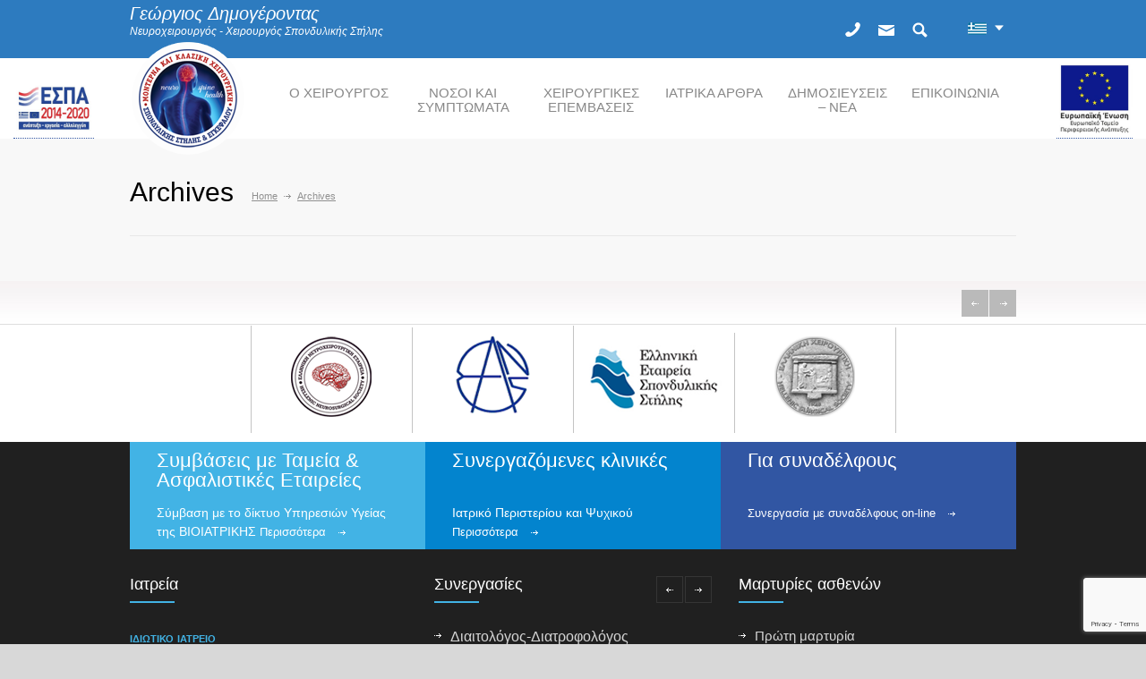

--- FILE ---
content_type: text/html; charset=UTF-8
request_url: https://www.neuroxeirourgos.gr/tag/endokrinologia/
body_size: 18244
content:
<!DOCTYPE html>

<html dir="ltr" lang="el-GR" xmlns:fb="https://www.facebook.com/2008/fbml" xmlns:addthis="https://www.addthis.com/help/api-spec"  prefix="og: https://ogp.me/ns#">


<head>

<title>ενδοκρινολογια - Γεώργιος Δημογέροντας | Γεώργιος Δημογέροντας </title>

<!--meta-->

<meta charset="UTF-8" />



<meta http-equiv="X-UA-Compatible" content="IE=edge,chrome=1" >
<meta name="p:domain_verify" content="ec228179034c424e9195768ff810fe2e"/>
<meta name="viewport"

	content="width=device-width, initial-scale=1, maximum-scale=1" />



<!--style-->

<link rel="alternate" type="application/rss+xml" title="RSS 2.0"

	href="https://www.neuroxeirourgos.gr/feed/" />

<link rel="pingback" href="https://www.neuroxeirourgos.gr/xmlrpc.php" />

<link rel="shortcut icon"

	href="https://www.neuroxeirourgos.gr/wp-content/themes/medicenter/images/favicon.ico" />
<style>
.middle-cont a{
    width:155px;
    display:inline-block;
    position:absolute;
}
.middle-cont a img{
    width:100%;
}
.mdfl{
    left:60px;
    top: 60px;
}
.mdfr{
    right:60px;
}
.header_container{
    position:relative;
}
.mdfld{
    display: block;
    width: 110px;
    height: auto;
    box-sizing: border-box;
    float: left;
    position: absolute;
    left: 15px;
    bottom:0;
}
.mdfrd img,
.mdfld img{
    height: auto;
    width: 100%;
}
.mdfrd{
    display: block;
    width: 85px;
    height: auto;
    box-sizing: border-box;
    float: right;
    right: 15px;
    bottom:0;
    position: absolute;
}
.no-left-padding{
    display:none!important;   
}
@media (max-width:1600px){
    
    .mdfl{
        left:15px;
        top: 60px;
    }
    .mdfr{
        right:15px;
    }
}
@media (max-width:1380px){
    .middle-cont a {
        width: 120px;
    }
}
@media (max-width:1280px){
    .middle-cont a {
        width: 80px;
    }
    .mdfl{
        left:10px;
        top: 85px;
    }
    .mdfr{
        right:10px;
         top: 75px;
    }
    .mdfld {
        width: 90px;
    }
}
@media (max-width:1200px){
    .middle-cont a {
        width: 80px;
    }
    .mdfl{
        left:50%;
        margin-left:-100px;
        top: 50px;
    }
    .mdfr{
        right:50%;
        margin-right:-100px;
         top: 40px;
    }
    .header_left{
        left: 25px;
    }
}
@media (max-width:1011px){
    .middle-cont a {
        width: 100px;
    }
    .mdfl {
        left: 0;
        margin-left: 150px;
        top: 170px;
    }
    .mdfr{
        left: 0;
        margin-left: 275px;
        top: 155px;
    }
    .mdfld {
     display: block;
        width: 90px;
        height: auto;
        box-sizing: border-box;
        float: left;
        position: absolute;
        left: auto;
        bottom: 15px;
        right: 120px;
    }
}
@media (max-width:768px){
   .mdfld, .mdfrd{
    bottom: 30px;    
   } 
   
}
</style>

		<!-- All in One SEO 4.9.3 - aioseo.com -->
	<meta name="robots" content="max-image-preview:large" />
	<link rel="canonical" href="https://www.neuroxeirourgos.gr/tag/endokrinologia/" />
	<meta name="generator" content="All in One SEO (AIOSEO) 4.9.3" />
		<script type="application/ld+json" class="aioseo-schema">
			{"@context":"https:\/\/schema.org","@graph":[{"@type":"BreadcrumbList","@id":"https:\/\/www.neuroxeirourgos.gr\/tag\/endokrinologia\/#breadcrumblist","itemListElement":[{"@type":"ListItem","@id":"https:\/\/www.neuroxeirourgos.gr#listItem","position":1,"name":"Home","item":"https:\/\/www.neuroxeirourgos.gr","nextItem":{"@type":"ListItem","@id":"https:\/\/www.neuroxeirourgos.gr\/tag\/endokrinologia\/#listItem","name":"\u03b5\u03bd\u03b4\u03bf\u03ba\u03c1\u03b9\u03bd\u03bf\u03bb\u03bf\u03b3\u03b9\u03b1"}},{"@type":"ListItem","@id":"https:\/\/www.neuroxeirourgos.gr\/tag\/endokrinologia\/#listItem","position":2,"name":"\u03b5\u03bd\u03b4\u03bf\u03ba\u03c1\u03b9\u03bd\u03bf\u03bb\u03bf\u03b3\u03b9\u03b1","previousItem":{"@type":"ListItem","@id":"https:\/\/www.neuroxeirourgos.gr#listItem","name":"Home"}}]},{"@type":"CollectionPage","@id":"https:\/\/www.neuroxeirourgos.gr\/tag\/endokrinologia\/#collectionpage","url":"https:\/\/www.neuroxeirourgos.gr\/tag\/endokrinologia\/","name":"\u03b5\u03bd\u03b4\u03bf\u03ba\u03c1\u03b9\u03bd\u03bf\u03bb\u03bf\u03b3\u03b9\u03b1 - \u0393\u03b5\u03ce\u03c1\u03b3\u03b9\u03bf\u03c2 \u0394\u03b7\u03bc\u03bf\u03b3\u03ad\u03c1\u03bf\u03bd\u03c4\u03b1\u03c2","inLanguage":"el-GR","isPartOf":{"@id":"https:\/\/www.neuroxeirourgos.gr\/#website"},"breadcrumb":{"@id":"https:\/\/www.neuroxeirourgos.gr\/tag\/endokrinologia\/#breadcrumblist"}},{"@type":"Organization","@id":"https:\/\/www.neuroxeirourgos.gr\/#organization","name":"\u0393\u03b5\u03ce\u03c1\u03b3\u03b9\u03bf\u03c2 \u0394\u03b7\u03bc\u03bf\u03b3\u03ad\u03c1\u03bf\u03bd\u03c4\u03b1\u03c2","description":"\u0395\u03be\u03b5\u03b9\u03b4\u03b9\u03ba\u03b5\u03c5\u03bc\u03ad\u03bd\u03bf\u03c2 \u03bd\u03b5\u03c5\u03c1\u03bf\u03c7\u03b5\u03b9\u03c1\u03bf\u03c5\u03c1\u03b3\u03cc\u03c2 \u03ba\u03b1\u03b9 \u03c7\u03b5\u03b9\u03c1\u03bf\u03c5\u03c1\u03b3\u03cc\u03c2 \u03c3\u03c0\u03bf\u03bd\u03b4\u03c5\u03bb\u03b9\u03ba\u03ae\u03c2 \u03c3\u03c4\u03ae\u03bb\u03b7\u03c2 \u03c3\u03c4\u03b7\u03bd \u0391\u03b8\u03ae\u03bd\u03b1.","url":"https:\/\/www.neuroxeirourgos.gr\/"},{"@type":"WebSite","@id":"https:\/\/www.neuroxeirourgos.gr\/#website","url":"https:\/\/www.neuroxeirourgos.gr\/","name":"\u0393\u03b5\u03ce\u03c1\u03b3\u03b9\u03bf\u03c2 \u0394\u03b7\u03bc\u03bf\u03b3\u03ad\u03c1\u03bf\u03bd\u03c4\u03b1\u03c2","description":"\u0395\u03be\u03b5\u03b9\u03b4\u03b9\u03ba\u03b5\u03c5\u03bc\u03ad\u03bd\u03bf\u03c2 \u03bd\u03b5\u03c5\u03c1\u03bf\u03c7\u03b5\u03b9\u03c1\u03bf\u03c5\u03c1\u03b3\u03cc\u03c2 \u03ba\u03b1\u03b9 \u03c7\u03b5\u03b9\u03c1\u03bf\u03c5\u03c1\u03b3\u03cc\u03c2 \u03c3\u03c0\u03bf\u03bd\u03b4\u03c5\u03bb\u03b9\u03ba\u03ae\u03c2 \u03c3\u03c4\u03ae\u03bb\u03b7\u03c2 \u03c3\u03c4\u03b7\u03bd \u0391\u03b8\u03ae\u03bd\u03b1.","inLanguage":"el-GR","publisher":{"@id":"https:\/\/www.neuroxeirourgos.gr\/#organization"}}]}
		</script>
		<!-- All in One SEO -->

<link rel='dns-prefetch' href='//fonts.googleapis.com' />
<link rel='preconnect' href='//www.google-analytics.com' />
<link href='//hb.wpmucdn.com' rel='preconnect' />
<link href='http://fonts.googleapis.com' rel='preconnect' />
<link href='//fonts.gstatic.com' crossorigin='' rel='preconnect' />
<link rel="alternate" type="application/rss+xml" title="Γεώργιος Δημογέροντας &raquo; ενδοκρινολογια Tag Feed" href="https://www.neuroxeirourgos.gr/tag/endokrinologia/feed/" />
<style id='wp-img-auto-sizes-contain-inline-css' type='text/css'>
img:is([sizes=auto i],[sizes^="auto," i]){contain-intrinsic-size:3000px 1500px}
/*# sourceURL=wp-img-auto-sizes-contain-inline-css */
</style>
<link rel='stylesheet' id='admin_caching_style-css' href='https://www.neuroxeirourgos.gr/wp-content/plugins/browser-caching-with-htaccess/css/admin.css?ver=6.9' type='text/css' media='all' />
<link rel='stylesheet' id='twb-open-sans-css' href='https://fonts.googleapis.com/css?family=Open+Sans%3A300%2C400%2C500%2C600%2C700%2C800&#038;display=swap&#038;ver=6.9' type='text/css' media='all' />
<link rel='stylesheet' id='twbbwg-global-css' href='https://www.neuroxeirourgos.gr/wp-content/plugins/photo-gallery/booster/assets/css/global.css?ver=1.0.0' type='text/css' media='all' />
<style id='wp-block-library-inline-css' type='text/css'>
:root{--wp-block-synced-color:#7a00df;--wp-block-synced-color--rgb:122,0,223;--wp-bound-block-color:var(--wp-block-synced-color);--wp-editor-canvas-background:#ddd;--wp-admin-theme-color:#007cba;--wp-admin-theme-color--rgb:0,124,186;--wp-admin-theme-color-darker-10:#006ba1;--wp-admin-theme-color-darker-10--rgb:0,107,160.5;--wp-admin-theme-color-darker-20:#005a87;--wp-admin-theme-color-darker-20--rgb:0,90,135;--wp-admin-border-width-focus:2px}@media (min-resolution:192dpi){:root{--wp-admin-border-width-focus:1.5px}}.wp-element-button{cursor:pointer}:root .has-very-light-gray-background-color{background-color:#eee}:root .has-very-dark-gray-background-color{background-color:#313131}:root .has-very-light-gray-color{color:#eee}:root .has-very-dark-gray-color{color:#313131}:root .has-vivid-green-cyan-to-vivid-cyan-blue-gradient-background{background:linear-gradient(135deg,#00d084,#0693e3)}:root .has-purple-crush-gradient-background{background:linear-gradient(135deg,#34e2e4,#4721fb 50%,#ab1dfe)}:root .has-hazy-dawn-gradient-background{background:linear-gradient(135deg,#faaca8,#dad0ec)}:root .has-subdued-olive-gradient-background{background:linear-gradient(135deg,#fafae1,#67a671)}:root .has-atomic-cream-gradient-background{background:linear-gradient(135deg,#fdd79a,#004a59)}:root .has-nightshade-gradient-background{background:linear-gradient(135deg,#330968,#31cdcf)}:root .has-midnight-gradient-background{background:linear-gradient(135deg,#020381,#2874fc)}:root{--wp--preset--font-size--normal:16px;--wp--preset--font-size--huge:42px}.has-regular-font-size{font-size:1em}.has-larger-font-size{font-size:2.625em}.has-normal-font-size{font-size:var(--wp--preset--font-size--normal)}.has-huge-font-size{font-size:var(--wp--preset--font-size--huge)}.has-text-align-center{text-align:center}.has-text-align-left{text-align:left}.has-text-align-right{text-align:right}.has-fit-text{white-space:nowrap!important}#end-resizable-editor-section{display:none}.aligncenter{clear:both}.items-justified-left{justify-content:flex-start}.items-justified-center{justify-content:center}.items-justified-right{justify-content:flex-end}.items-justified-space-between{justify-content:space-between}.screen-reader-text{border:0;clip-path:inset(50%);height:1px;margin:-1px;overflow:hidden;padding:0;position:absolute;width:1px;word-wrap:normal!important}.screen-reader-text:focus{background-color:#ddd;clip-path:none;color:#444;display:block;font-size:1em;height:auto;left:5px;line-height:normal;padding:15px 23px 14px;text-decoration:none;top:5px;width:auto;z-index:100000}html :where(.has-border-color){border-style:solid}html :where([style*=border-top-color]){border-top-style:solid}html :where([style*=border-right-color]){border-right-style:solid}html :where([style*=border-bottom-color]){border-bottom-style:solid}html :where([style*=border-left-color]){border-left-style:solid}html :where([style*=border-width]){border-style:solid}html :where([style*=border-top-width]){border-top-style:solid}html :where([style*=border-right-width]){border-right-style:solid}html :where([style*=border-bottom-width]){border-bottom-style:solid}html :where([style*=border-left-width]){border-left-style:solid}html :where(img[class*=wp-image-]){height:auto;max-width:100%}:where(figure){margin:0 0 1em}html :where(.is-position-sticky){--wp-admin--admin-bar--position-offset:var(--wp-admin--admin-bar--height,0px)}@media screen and (max-width:600px){html :where(.is-position-sticky){--wp-admin--admin-bar--position-offset:0px}}

/*# sourceURL=wp-block-library-inline-css */
</style><style id='global-styles-inline-css' type='text/css'>
:root{--wp--preset--aspect-ratio--square: 1;--wp--preset--aspect-ratio--4-3: 4/3;--wp--preset--aspect-ratio--3-4: 3/4;--wp--preset--aspect-ratio--3-2: 3/2;--wp--preset--aspect-ratio--2-3: 2/3;--wp--preset--aspect-ratio--16-9: 16/9;--wp--preset--aspect-ratio--9-16: 9/16;--wp--preset--color--black: #000000;--wp--preset--color--cyan-bluish-gray: #abb8c3;--wp--preset--color--white: #ffffff;--wp--preset--color--pale-pink: #f78da7;--wp--preset--color--vivid-red: #cf2e2e;--wp--preset--color--luminous-vivid-orange: #ff6900;--wp--preset--color--luminous-vivid-amber: #fcb900;--wp--preset--color--light-green-cyan: #7bdcb5;--wp--preset--color--vivid-green-cyan: #00d084;--wp--preset--color--pale-cyan-blue: #8ed1fc;--wp--preset--color--vivid-cyan-blue: #0693e3;--wp--preset--color--vivid-purple: #9b51e0;--wp--preset--gradient--vivid-cyan-blue-to-vivid-purple: linear-gradient(135deg,rgb(6,147,227) 0%,rgb(155,81,224) 100%);--wp--preset--gradient--light-green-cyan-to-vivid-green-cyan: linear-gradient(135deg,rgb(122,220,180) 0%,rgb(0,208,130) 100%);--wp--preset--gradient--luminous-vivid-amber-to-luminous-vivid-orange: linear-gradient(135deg,rgb(252,185,0) 0%,rgb(255,105,0) 100%);--wp--preset--gradient--luminous-vivid-orange-to-vivid-red: linear-gradient(135deg,rgb(255,105,0) 0%,rgb(207,46,46) 100%);--wp--preset--gradient--very-light-gray-to-cyan-bluish-gray: linear-gradient(135deg,rgb(238,238,238) 0%,rgb(169,184,195) 100%);--wp--preset--gradient--cool-to-warm-spectrum: linear-gradient(135deg,rgb(74,234,220) 0%,rgb(151,120,209) 20%,rgb(207,42,186) 40%,rgb(238,44,130) 60%,rgb(251,105,98) 80%,rgb(254,248,76) 100%);--wp--preset--gradient--blush-light-purple: linear-gradient(135deg,rgb(255,206,236) 0%,rgb(152,150,240) 100%);--wp--preset--gradient--blush-bordeaux: linear-gradient(135deg,rgb(254,205,165) 0%,rgb(254,45,45) 50%,rgb(107,0,62) 100%);--wp--preset--gradient--luminous-dusk: linear-gradient(135deg,rgb(255,203,112) 0%,rgb(199,81,192) 50%,rgb(65,88,208) 100%);--wp--preset--gradient--pale-ocean: linear-gradient(135deg,rgb(255,245,203) 0%,rgb(182,227,212) 50%,rgb(51,167,181) 100%);--wp--preset--gradient--electric-grass: linear-gradient(135deg,rgb(202,248,128) 0%,rgb(113,206,126) 100%);--wp--preset--gradient--midnight: linear-gradient(135deg,rgb(2,3,129) 0%,rgb(40,116,252) 100%);--wp--preset--font-size--small: 13px;--wp--preset--font-size--medium: 20px;--wp--preset--font-size--large: 36px;--wp--preset--font-size--x-large: 42px;--wp--preset--spacing--20: 0.44rem;--wp--preset--spacing--30: 0.67rem;--wp--preset--spacing--40: 1rem;--wp--preset--spacing--50: 1.5rem;--wp--preset--spacing--60: 2.25rem;--wp--preset--spacing--70: 3.38rem;--wp--preset--spacing--80: 5.06rem;--wp--preset--shadow--natural: 6px 6px 9px rgba(0, 0, 0, 0.2);--wp--preset--shadow--deep: 12px 12px 50px rgba(0, 0, 0, 0.4);--wp--preset--shadow--sharp: 6px 6px 0px rgba(0, 0, 0, 0.2);--wp--preset--shadow--outlined: 6px 6px 0px -3px rgb(255, 255, 255), 6px 6px rgb(0, 0, 0);--wp--preset--shadow--crisp: 6px 6px 0px rgb(0, 0, 0);}:where(.is-layout-flex){gap: 0.5em;}:where(.is-layout-grid){gap: 0.5em;}body .is-layout-flex{display: flex;}.is-layout-flex{flex-wrap: wrap;align-items: center;}.is-layout-flex > :is(*, div){margin: 0;}body .is-layout-grid{display: grid;}.is-layout-grid > :is(*, div){margin: 0;}:where(.wp-block-columns.is-layout-flex){gap: 2em;}:where(.wp-block-columns.is-layout-grid){gap: 2em;}:where(.wp-block-post-template.is-layout-flex){gap: 1.25em;}:where(.wp-block-post-template.is-layout-grid){gap: 1.25em;}.has-black-color{color: var(--wp--preset--color--black) !important;}.has-cyan-bluish-gray-color{color: var(--wp--preset--color--cyan-bluish-gray) !important;}.has-white-color{color: var(--wp--preset--color--white) !important;}.has-pale-pink-color{color: var(--wp--preset--color--pale-pink) !important;}.has-vivid-red-color{color: var(--wp--preset--color--vivid-red) !important;}.has-luminous-vivid-orange-color{color: var(--wp--preset--color--luminous-vivid-orange) !important;}.has-luminous-vivid-amber-color{color: var(--wp--preset--color--luminous-vivid-amber) !important;}.has-light-green-cyan-color{color: var(--wp--preset--color--light-green-cyan) !important;}.has-vivid-green-cyan-color{color: var(--wp--preset--color--vivid-green-cyan) !important;}.has-pale-cyan-blue-color{color: var(--wp--preset--color--pale-cyan-blue) !important;}.has-vivid-cyan-blue-color{color: var(--wp--preset--color--vivid-cyan-blue) !important;}.has-vivid-purple-color{color: var(--wp--preset--color--vivid-purple) !important;}.has-black-background-color{background-color: var(--wp--preset--color--black) !important;}.has-cyan-bluish-gray-background-color{background-color: var(--wp--preset--color--cyan-bluish-gray) !important;}.has-white-background-color{background-color: var(--wp--preset--color--white) !important;}.has-pale-pink-background-color{background-color: var(--wp--preset--color--pale-pink) !important;}.has-vivid-red-background-color{background-color: var(--wp--preset--color--vivid-red) !important;}.has-luminous-vivid-orange-background-color{background-color: var(--wp--preset--color--luminous-vivid-orange) !important;}.has-luminous-vivid-amber-background-color{background-color: var(--wp--preset--color--luminous-vivid-amber) !important;}.has-light-green-cyan-background-color{background-color: var(--wp--preset--color--light-green-cyan) !important;}.has-vivid-green-cyan-background-color{background-color: var(--wp--preset--color--vivid-green-cyan) !important;}.has-pale-cyan-blue-background-color{background-color: var(--wp--preset--color--pale-cyan-blue) !important;}.has-vivid-cyan-blue-background-color{background-color: var(--wp--preset--color--vivid-cyan-blue) !important;}.has-vivid-purple-background-color{background-color: var(--wp--preset--color--vivid-purple) !important;}.has-black-border-color{border-color: var(--wp--preset--color--black) !important;}.has-cyan-bluish-gray-border-color{border-color: var(--wp--preset--color--cyan-bluish-gray) !important;}.has-white-border-color{border-color: var(--wp--preset--color--white) !important;}.has-pale-pink-border-color{border-color: var(--wp--preset--color--pale-pink) !important;}.has-vivid-red-border-color{border-color: var(--wp--preset--color--vivid-red) !important;}.has-luminous-vivid-orange-border-color{border-color: var(--wp--preset--color--luminous-vivid-orange) !important;}.has-luminous-vivid-amber-border-color{border-color: var(--wp--preset--color--luminous-vivid-amber) !important;}.has-light-green-cyan-border-color{border-color: var(--wp--preset--color--light-green-cyan) !important;}.has-vivid-green-cyan-border-color{border-color: var(--wp--preset--color--vivid-green-cyan) !important;}.has-pale-cyan-blue-border-color{border-color: var(--wp--preset--color--pale-cyan-blue) !important;}.has-vivid-cyan-blue-border-color{border-color: var(--wp--preset--color--vivid-cyan-blue) !important;}.has-vivid-purple-border-color{border-color: var(--wp--preset--color--vivid-purple) !important;}.has-vivid-cyan-blue-to-vivid-purple-gradient-background{background: var(--wp--preset--gradient--vivid-cyan-blue-to-vivid-purple) !important;}.has-light-green-cyan-to-vivid-green-cyan-gradient-background{background: var(--wp--preset--gradient--light-green-cyan-to-vivid-green-cyan) !important;}.has-luminous-vivid-amber-to-luminous-vivid-orange-gradient-background{background: var(--wp--preset--gradient--luminous-vivid-amber-to-luminous-vivid-orange) !important;}.has-luminous-vivid-orange-to-vivid-red-gradient-background{background: var(--wp--preset--gradient--luminous-vivid-orange-to-vivid-red) !important;}.has-very-light-gray-to-cyan-bluish-gray-gradient-background{background: var(--wp--preset--gradient--very-light-gray-to-cyan-bluish-gray) !important;}.has-cool-to-warm-spectrum-gradient-background{background: var(--wp--preset--gradient--cool-to-warm-spectrum) !important;}.has-blush-light-purple-gradient-background{background: var(--wp--preset--gradient--blush-light-purple) !important;}.has-blush-bordeaux-gradient-background{background: var(--wp--preset--gradient--blush-bordeaux) !important;}.has-luminous-dusk-gradient-background{background: var(--wp--preset--gradient--luminous-dusk) !important;}.has-pale-ocean-gradient-background{background: var(--wp--preset--gradient--pale-ocean) !important;}.has-electric-grass-gradient-background{background: var(--wp--preset--gradient--electric-grass) !important;}.has-midnight-gradient-background{background: var(--wp--preset--gradient--midnight) !important;}.has-small-font-size{font-size: var(--wp--preset--font-size--small) !important;}.has-medium-font-size{font-size: var(--wp--preset--font-size--medium) !important;}.has-large-font-size{font-size: var(--wp--preset--font-size--large) !important;}.has-x-large-font-size{font-size: var(--wp--preset--font-size--x-large) !important;}
/*# sourceURL=global-styles-inline-css */
</style>

<style id='classic-theme-styles-inline-css' type='text/css'>
/*! This file is auto-generated */
.wp-block-button__link{color:#fff;background-color:#32373c;border-radius:9999px;box-shadow:none;text-decoration:none;padding:calc(.667em + 2px) calc(1.333em + 2px);font-size:1.125em}.wp-block-file__button{background:#32373c;color:#fff;text-decoration:none}
/*# sourceURL=/wp-includes/css/classic-themes.min.css */
</style>
<link rel='stylesheet' id='contact-form-7-css' href='https://www.neuroxeirourgos.gr/wp-content/plugins/contact-form-7/includes/css/styles.css?ver=6.1.4' type='text/css' media='all' />
<link rel='stylesheet' id='bwg_fonts-css' href='https://www.neuroxeirourgos.gr/wp-content/plugins/photo-gallery/css/bwg-fonts/fonts.css?ver=0.0.1' type='text/css' media='all' />
<link rel='stylesheet' id='sumoselect-css' href='https://www.neuroxeirourgos.gr/wp-content/plugins/photo-gallery/css/sumoselect.min.css?ver=3.4.6' type='text/css' media='all' />
<link rel='stylesheet' id='mCustomScrollbar-css' href='https://www.neuroxeirourgos.gr/wp-content/plugins/photo-gallery/css/jquery.mCustomScrollbar.min.css?ver=3.1.5' type='text/css' media='all' />
<link rel='stylesheet' id='bwg_googlefonts-css' href='https://fonts.googleapis.com/css?family=Ubuntu&#038;subset=greek,latin,greek-ext,vietnamese,cyrillic-ext,latin-ext,cyrillic' type='text/css' media='all' />
<link rel='stylesheet' id='bwg_frontend-css' href='https://www.neuroxeirourgos.gr/wp-content/plugins/photo-gallery/css/styles.min.css?ver=1.8.35' type='text/css' media='all' />
<link rel='stylesheet' id='google-font-droid-sans-css' href='//fonts.googleapis.com/css?family=PT+Sans&#038;ver=6.9' type='text/css' media='all' />
<link rel='stylesheet' id='google-font-droid-serif-css' href='//fonts.googleapis.com/css?family=Volkhov%3A400italic&#038;ver=6.9' type='text/css' media='all' />
<link rel='stylesheet' id='reset-css' href='https://www.neuroxeirourgos.gr/wp-content/themes/medicenter/style/reset.css?ver=6.9' type='text/css' media='all' />
<link rel='stylesheet' id='superfish-css' href='https://www.neuroxeirourgos.gr/wp-content/themes/medicenter/style/superfish.css?ver=6.9' type='text/css' media='all' />
<link rel='stylesheet' id='jquery-fancybox-css' href='https://www.neuroxeirourgos.gr/wp-content/themes/medicenter/style/fancybox/jquery.fancybox.css?ver=6.9' type='text/css' media='all' />
<link rel='stylesheet' id='jquery-qtip-css' href='https://www.neuroxeirourgos.gr/wp-content/themes/medicenter/style/jquery.qtip.css?ver=6.9' type='text/css' media='all' />
<link rel='stylesheet' id='jquery-ui-custom-css' href='https://www.neuroxeirourgos.gr/wp-content/themes/medicenter/style/jquery-ui-1.9.2.custom.css?ver=6.9' type='text/css' media='all' />
<link rel='stylesheet' id='main-style-css' href='https://www.neuroxeirourgos.gr/wp-content/themes/medicenter-child/style.css?ver=6.9' type='text/css' media='all' />
<link rel='stylesheet' id='responsive-css' href='https://www.neuroxeirourgos.gr/wp-content/themes/medicenter/style/responsive.css?ver=6.9' type='text/css' media='all' />
<link rel='stylesheet' id='custom-css' href='https://www.neuroxeirourgos.gr/wp-content/themes/medicenter/custom.css?ver=6.9' type='text/css' media='all' />
<link rel='stylesheet' id='fancybox-css' href='https://www.neuroxeirourgos.gr/wp-content/plugins/easy-fancybox/fancybox/1.5.4/jquery.fancybox.min.css?ver=6.9' type='text/css' media='screen' />
<style id='fancybox-inline-css' type='text/css'>
#fancybox-content{border-color:#fff;}
/*# sourceURL=fancybox-inline-css */
</style>
<link rel='stylesheet' id='addthis_all_pages-css' href='https://www.neuroxeirourgos.gr/wp-content/plugins/addthis/frontend/build/addthis_wordpress_public.min.css?ver=6.9' type='text/css' media='all' />
<link rel='stylesheet' id='__EPYT__style-css' href='https://www.neuroxeirourgos.gr/wp-content/plugins/youtube-embed-plus/styles/ytprefs.min.css?ver=14.2.4' type='text/css' media='all' />
<style id='__EPYT__style-inline-css' type='text/css'>

                .epyt-gallery-thumb {
                        width: 33.333%;
                }
                
/*# sourceURL=__EPYT__style-inline-css */
</style>
<script type="text/javascript" src="https://www.neuroxeirourgos.gr/wp-includes/js/jquery/jquery.min.js?ver=3.7.1" id="jquery-core-js"></script>
<script type="text/javascript" src="https://www.neuroxeirourgos.gr/wp-includes/js/jquery/jquery-migrate.min.js?ver=3.4.1" id="jquery-migrate-js"></script>
<script type="text/javascript" src="https://www.neuroxeirourgos.gr/wp-content/plugins/browser-caching-with-htaccess/js/function.js?ver=6.9" id="admin_caching_script-js"></script>
<script type="text/javascript" src="https://www.neuroxeirourgos.gr/wp-content/plugins/photo-gallery/booster/assets/js/circle-progress.js?ver=1.2.2" id="twbbwg-circle-js"></script>
<script type="text/javascript" id="twbbwg-global-js-extra">
/* <![CDATA[ */
var twb = {"nonce":"c952f938d4","ajax_url":"https://www.neuroxeirourgos.gr/wp-admin/admin-ajax.php","plugin_url":"https://www.neuroxeirourgos.gr/wp-content/plugins/photo-gallery/booster","href":"https://www.neuroxeirourgos.gr/wp-admin/admin.php?page=twbbwg_photo-gallery"};
var twb = {"nonce":"c952f938d4","ajax_url":"https://www.neuroxeirourgos.gr/wp-admin/admin-ajax.php","plugin_url":"https://www.neuroxeirourgos.gr/wp-content/plugins/photo-gallery/booster","href":"https://www.neuroxeirourgos.gr/wp-admin/admin.php?page=twbbwg_photo-gallery"};
//# sourceURL=twbbwg-global-js-extra
/* ]]> */
</script>
<script type="text/javascript" src="https://www.neuroxeirourgos.gr/wp-content/plugins/photo-gallery/booster/assets/js/global.js?ver=1.0.0" id="twbbwg-global-js"></script>
<script type="text/javascript" src="https://www.neuroxeirourgos.gr/wp-content/plugins/photo-gallery/js/jquery.sumoselect.min.js?ver=3.4.6" id="sumoselect-js"></script>
<script type="text/javascript" src="https://www.neuroxeirourgos.gr/wp-content/plugins/photo-gallery/js/tocca.min.js?ver=2.0.9" id="bwg_mobile-js"></script>
<script type="text/javascript" src="https://www.neuroxeirourgos.gr/wp-content/plugins/photo-gallery/js/jquery.mCustomScrollbar.concat.min.js?ver=3.1.5" id="mCustomScrollbar-js"></script>
<script type="text/javascript" src="https://www.neuroxeirourgos.gr/wp-content/plugins/photo-gallery/js/jquery.fullscreen.min.js?ver=0.6.0" id="jquery-fullscreen-js"></script>
<script type="text/javascript" id="bwg_frontend-js-extra">
/* <![CDATA[ */
var bwg_objectsL10n = {"bwg_field_required":"field is required.","bwg_mail_validation":"This is not a valid email address.","bwg_search_result":"There are no images matching your search.","bwg_select_tag":"Select Tag","bwg_order_by":"Order By","bwg_search":"Search","bwg_show_ecommerce":"Show Ecommerce","bwg_hide_ecommerce":"Hide Ecommerce","bwg_show_comments":"Show Comments","bwg_hide_comments":"Hide Comments","bwg_restore":"Restore","bwg_maximize":"Maximize","bwg_fullscreen":"Fullscreen","bwg_exit_fullscreen":"Exit Fullscreen","bwg_search_tag":"SEARCH...","bwg_tag_no_match":"No tags found","bwg_all_tags_selected":"All tags selected","bwg_tags_selected":"tags selected","play":"Play","pause":"Pause","is_pro":"","bwg_play":"Play","bwg_pause":"Pause","bwg_hide_info":"Hide info","bwg_show_info":"Show info","bwg_hide_rating":"Hide rating","bwg_show_rating":"Show rating","ok":"Ok","cancel":"Cancel","select_all":"Select all","lazy_load":"0","lazy_loader":"https://www.neuroxeirourgos.gr/wp-content/plugins/photo-gallery/images/ajax_loader.png","front_ajax":"0","bwg_tag_see_all":"see all tags","bwg_tag_see_less":"see less tags"};
//# sourceURL=bwg_frontend-js-extra
/* ]]> */
</script>
<script type="text/javascript" src="https://www.neuroxeirourgos.gr/wp-content/plugins/photo-gallery/js/scripts.min.js?ver=1.8.35" id="bwg_frontend-js"></script>
<script type="text/javascript" id="__ytprefs__-js-extra">
/* <![CDATA[ */
var _EPYT_ = {"ajaxurl":"https://www.neuroxeirourgos.gr/wp-admin/admin-ajax.php","security":"1dd738a6ec","gallery_scrolloffset":"20","eppathtoscripts":"https://www.neuroxeirourgos.gr/wp-content/plugins/youtube-embed-plus/scripts/","eppath":"https://www.neuroxeirourgos.gr/wp-content/plugins/youtube-embed-plus/","epresponsiveselector":"[\"iframe.__youtube_prefs_widget__\"]","epdovol":"1","version":"14.2.4","evselector":"iframe.__youtube_prefs__[src], iframe[src*=\"youtube.com/embed/\"], iframe[src*=\"youtube-nocookie.com/embed/\"]","ajax_compat":"","maxres_facade":"eager","ytapi_load":"light","pause_others":"","stopMobileBuffer":"1","facade_mode":"","not_live_on_channel":""};
//# sourceURL=__ytprefs__-js-extra
/* ]]> */
</script>
<script type="text/javascript" src="https://www.neuroxeirourgos.gr/wp-content/plugins/youtube-embed-plus/scripts/ytprefs.min.js?ver=14.2.4" id="__ytprefs__-js"></script>
<link rel="https://api.w.org/" href="https://www.neuroxeirourgos.gr/wp-json/" /><link rel="alternate" title="JSON" type="application/json" href="https://www.neuroxeirourgos.gr/wp-json/wp/v2/tags/108" /><link rel="EditURI" type="application/rsd+xml" title="RSD" href="https://www.neuroxeirourgos.gr/xmlrpc.php?rsd" />
<meta name="generator" content="WordPress 6.9" />
<style type="text/css">
.qtranxs_flag_el {background-image: url(https://www.neuroxeirourgos.gr/wp-content/plugins/qtranslate-x/flags/gr.png); background-repeat: no-repeat;}
.qtranxs_flag_en {background-image: url(https://www.neuroxeirourgos.gr/wp-content/plugins/qtranslate-x/flags/gb.png); background-repeat: no-repeat;}
</style>
<link hreflang="el" href="https://www.neuroxeirourgos.gr/el/tag/endokrinologia/" rel="alternate" />
<link hreflang="en" href="https://www.neuroxeirourgos.gr/en/tag/endokrinologia/" rel="alternate" />
<link hreflang="x-default" href="https://www.neuroxeirourgos.gr/tag/endokrinologia/" rel="alternate" />
<meta name="generator" content="qTranslate-X 3.4.6.8" />
		<style type="text/css" id="wp-custom-css">
			.page_header_right {
	display: none;
}
.mobile_menu_label {
	display: none;
}
.boxes-cont .home_box_container_list {
	display: block;
}
.home_box_container_list {
	display: -ms-flexbox;
  display: flex;
}
.boxes-cont .home_box_container_list .home_box_container {
	width: 100%;
  box-sizing: border-box;
}
.home_box_container_list .home_box_container {
	width: 33.3%;
}
#fancybox-overlay {
    position: absolute;
    top: 0 !important;
    left: 0;
    width: 100%;
    z-index: 111100;
    display: none;
	opacity:0 !important;
	height:0!important;
}
.video-element_2 .title-block_2 {text-align:center !important;
padding-top:12px;
padding-bottom:2px;}
#fancybox-wrap{visibility:hidden !important;
	top:0 !important;
	height:0px !important;
}
.image_carousel img, .post_content a.post_image img{ display:block!important;
}
@media (max-width: 1009px) {
	[class*="vc_span"] {
		margin-left: 0 !important;
	}
	.home_box_container_list {
		-ms-flex-wrap: wrap;
    flex-wrap: wrap;
	}
	.home_box_container_list .home_box_container {
	width: 100% !important;
}
}
/*Breadcrumbs fixing styles*/
.site_container .breadcumb > #breadcrumbs {
	margin-top: 7px;
}
/**/
/*Slider home fix*/
.slider_content_box > div:first-child {
	display:none !important;
}
.top_hint{
	display:none;
}
#contenthint {
    position: relative;
	background-color:#eff7ed; border-left: 5px solid #64b450; width: 540px;  line-height: 1.6;  text-align: justify; padding: 35px;
}
#contenthint img {
    position: absolute;
    top: 7px;
    right: 7px;
	
}
@media (max-width: 768px) {
	#contenthint {
		width: auto;
	}
}
/**/
@media (max-width:580px) {
	.wp-post-image {
    width: 100%;
    height: auto;
	}
}
section #origincode_videogallery{
background-color:#f8f8f8 !important;
box-shadow: none !important;
	padding:0px !important;
	text-align:left !important;
	 }
.page-id-3689 .theme_page{
	    width: 1290px;
}
.page-id-3689 .main-content{
	width:900px;
}
#origincode_videogallery .origincode_big_li{
	max-width: 280px !important;
    border:0px !important;
    height: 100% !important;
}
#origincode_videogallery li img{
	max-width:none !important;
}

#origincode_gallery li .overLayer ul, section #origincode_videogallery li .infoLayer ul
 {
        padding-top: 20% !important;
    padding-bottom: 20% !important;
    margin: 0px;
    margin-top:0px !important;
    background: #2D7BBF;
    color: #fff;
	     width: 280px;
}
.origincode_big_li h2 {
	font-size:18px;
	padding-top:10px;
	line-height:24px;
}
.origincode_big_li p {
text-align:left !important;
}
.read-more-btn{
	    background: #2d7bbf;
    border: 1px solid #2d7bbf;
    border-radius: 4px;
    color: #fff;
    padding: 5px;
	margin-bottom:5px;
	cursor:pointer;
}
.read-less-btn{
		    background: #2d7bbf;
    border: 1px solid #2d7bbf;
    border-radius: 4px;
    color: #fff;
    padding: 5px;
	margin-bottom:5px;
	cursor:pointer;
}
.clamp-text {
  display: -webkit-box;
  -webkit-box-orient: vertical;
  -webkit-line-clamp: 4;
  overflow: hidden;
	margin-bottom: 10px;
  padding-bottom: 25px;
}

.clamp-text.expanded {
  display: block;          /* 🔴 REQUIRED */
  -webkit-line-clamp: unset;
}
		</style>
		
<script src="https://ajax.googleapis.com/ajax/libs/jquery/1.8.3/jquery.min.js"></script>

<script src="https://www.neuroxeirourgos.gr/wp-content/themes/medicenter-child/scripts/scripts.js"></script>

<!-- Pinterest -->
<meta name="p:domain_verify" content="2fafe2a48b154995815c4163ce0ee2f3"/>




<link rel='stylesheet' id='js_composer_front-css' href='https://www.neuroxeirourgos.gr/wp-content/themes/medicenter/wpbakery/js_composer/assets/css/js_composer_front.css?ver=3.5.3' type='text/css' media='screen' />
</head>

<body class="archive tag tag-endokrinologia tag-108 wp-theme-medicenter wp-child-theme-medicenter-child wpb-js-composer js-comp-ver-3.5.3 vc_responsive">

<!-- Google Tag Manager -->
<noscript><iframe src="//www.googletagmanager.com/ns.html?id=GTM-P2JFPV"
height="0" width="0" style="display:none;visibility:hidden"></iframe></noscript>
<script>(function(w,d,s,l,i){w[l]=w[l]||[];w[l].push({'gtm.start':
new Date().getTime(),event:'gtm.js'});var f=d.getElementsByTagName(s)[0],
j=d.createElement(s),dl=l!='dataLayer'?'&l='+l:'';j.async=true;j.src=
'//www.googletagmanager.com/gtm.js?id='+i+dl;f.parentNode.insertBefore(j,f);
})(window,document,'script','dataLayer','GTM-P2JFPV');</script>
<!-- End Google Tag Manager -->

	<div

		class="site_container">

		<!-- Header -->

		<div class="header_container">

		  

		  <!-- ADDITONS TO HEADER -->

		<div class="header-top-row">

			<div class="top-row-inner-container">

				<p class="title">

				  Γεώργιος Δημογέροντας <span> Νευροχειρουργός - Χειρουργός Σπονδυλικής Στήλης </span>

			    </p>
                <!--<div class="middle-cont">
    
                    <a href="/business-plan/" rel="nofollow" class="mdfl">
                     <img src="/wp-content/uploads/2018/12/fotter_ban1.jpg" title="ΕΣΠΑ 2014-2020" alt="Λογότυπο ΕΣΠΑ 2014-2020">
                     </a> 
                     <a href="/business-plan/" rel="nofollow" class="mdfr">
                         <img src="/wp-content/uploads/2018/12/fotter_ban2.jpg" title="Ευρωπαϊκή Ένωση - Ευρωπαϊκό Ταμείο Περιφερειακής Ανάπτυξης" alt="Ευρωπαϊκό Ταμείο Περιφερειακής Ανάπτυξης">
                    </a>
                </div>-->
				<div class="right-cont">

					<ul class="top-menu">

						<li>

							<a class="phone" href="/contact" title="Τηλέφωνο: 210 96 37 386 - 2710 225 476"></a>

						</li>

						<li>

							
							<a class="mail" title="mail" href="https://www.neuroxeirourgos.gr/contact"></a>

						</li>

						<li>

							<a class="search" title="search" href="javascript:void(0);"></a>

							

							<div class="top-search">

								
	                			

	                			<form class="search" action="https://www.neuroxeirourgos.gr">
    <label for="search_input">Αναζήτηση...</label>
	<input name="s" id="search_input" class="search_input" type="text" title="Αναζήτηση..." value="Αναζήτηση..." placeholder="Αναζήτηση..." />

</form>
              				</div>

						</li>

					</ul>
				
                						<div class="lang-selector">
												<a href="https://www.neuroxeirourgos.gr/tag/endokrinologia/"><span class="el"></span></a>
						<ul>
							<li><a class="en" title="En" href="https://www.neuroxeirourgos.gr/en/tag/endokrinologia/"></a></li>

						</ul>

					</div>

				</div>

			</div>

		</div>

		<!-- ADDITONS TO HEADER END -->

		 <a href="/business-plan/" rel="nofollow" class="mdfld">
                    <img src="/wp-content/uploads/2018/12/fotter_ban1.jpg" title="ΕΣΠΑ 2014-2020" alt="Λογότυπο ΕΣΠΑ 2014-2020">
                 </a> 

			<div class="header clearfix">
               
				
				<div class="header_left" qqq>

					<a href="https://www.neuroxeirourgos.gr"

						title="Αρχική"> 
						<img src="https://www.neuroxeirourgos.gr/wp-content/uploads/2013/10/dimogerontas.png" alt="Αρχική" title="Αρχική" />

						 
					</a>

				</div>

				<div class="menu-main-menu-container"><ul id="menu-main-menu" class="sf-menu header_right"><li id="menu-item-2193" class="menu-item menu-item-type-post_type menu-item-object-page menu-item-has-children menu-item-2193"><a href="https://www.neuroxeirourgos.gr/xeirourgos/">Ο ΧΕΙΡΟΥΡΓΟΣ</a>
<ul class="sub-menu">
	<li id="menu-item-2195" class="menu-item menu-item-type-post_type menu-item-object-page menu-item-2195"><a href="https://www.neuroxeirourgos.gr/xeirourgos/biografiko/">ΝΕΥΡΟΧΕΙΡΟΥΡΓΟΣ ΒΙΟΓΡΑΦΙΚΟ</a></li>
	<li id="menu-item-2194" class="menu-item menu-item-type-post_type menu-item-object-page menu-item-2194"><a href="https://www.neuroxeirourgos.gr/xeirourgos/singrafiko-ergo/">ΣΥΓΓΡΑΦΙΚΟ ΕΡΓΟ</a></li>
	<li id="menu-item-2216" class="menu-item menu-item-type-post_type menu-item-object-page menu-item-2216"><a href="https://www.neuroxeirourgos.gr/xeirourgos/evresitechnies/">ΕΥΡΕΣΙΤΕΧΝΙΕΣ</a></li>
	<li id="menu-item-2215" class="menu-item menu-item-type-post_type menu-item-object-page menu-item-2215"><a href="https://www.neuroxeirourgos.gr/xeirourgos/iatria/">ΙΑΤΡΕΙΟ</a></li>
	<li id="menu-item-4544" class="menu-item menu-item-type-post_type menu-item-object-page menu-item-4544"><a href="https://www.neuroxeirourgos.gr/xeirourgos/episkepsi-sto-spiti/">ΕΠΙΣΚΕΨΗ ΣΤΟ ΣΠΙΤΙ</a></li>
	<li id="menu-item-3618" class="menu-item menu-item-type-post_type menu-item-object-page menu-item-3618"><a href="https://www.neuroxeirourgos.gr/xeirourgos/katallilos-chirourgos-spondilikis-stilis/">ΚΑΤΑΛΛΗΛΟΣ ΧΕΙΡΟΥΡΓΟΣ ΣΠΟΝΔΥΛΙΚΗΣ ΣΤΗΛΗΣ</a></li>
</ul>
</li>
<li id="menu-item-2202" class="menu-item menu-item-type-post_type menu-item-object-page menu-item-has-children menu-item-2202"><a href="https://www.neuroxeirourgos.gr/nosoi-kai-symptomata/">ΝΟΣΟΙ ΚΑΙ ΣΥΜΠΤΩΜΑΤΑ</a>
<ul class="sub-menu">
	<li id="menu-item-2229" class="menu-item menu-item-type-post_type menu-item-object-page menu-item-has-children menu-item-2229"><a href="https://www.neuroxeirourgos.gr/nosoi-kai-symptomata/spondilikis-stilis/">ΣΠΟΝΔΥΛΙΚΗΣ ΣΤΗΛΗΣ</a>
	<ul class="sub-menu">
		<li id="menu-item-2380" class="menu-item menu-item-type-post_type menu-item-object-page menu-item-2380"><a href="https://www.neuroxeirourgos.gr/nosoi-kai-symptomata/spondilikis-stilis/osfialgia-ke-ischialgia/">ΟΣΦΥΑΛΓΙΑ ΚΑΙ ΙΣΧΙΑΛΓΙΑ</a></li>
		<li id="menu-item-2381" class="menu-item menu-item-type-post_type menu-item-object-page menu-item-2381"><a href="https://www.neuroxeirourgos.gr/nosoi-kai-symptomata/spondilikis-stilis/osfiiki-diskokili/">ΟΣΦΥΪΚΗ ΔΙΣΚΟΚΗΛΗ</a></li>
		<li id="menu-item-2382" class="menu-item menu-item-type-post_type menu-item-object-page menu-item-2382"><a href="https://www.neuroxeirourgos.gr/nosoi-kai-symptomata/spondilikis-stilis/osfiiki-stenosi/">ΟΣΦΥΪΚΗ ΣΤΕΝΩΣΗ</a></li>
		<li id="menu-item-2383" class="menu-item menu-item-type-post_type menu-item-object-page menu-item-2383"><a href="https://www.neuroxeirourgos.gr/nosoi-kai-symptomata/spondilikis-stilis/afcheniki-diskokili/">ΑΥΧΕΝΙΚΗ ΔΙΣΚΟΚΗΛΗ</a></li>
		<li id="menu-item-2384" class="menu-item menu-item-type-post_type menu-item-object-page menu-item-2384"><a href="https://www.neuroxeirourgos.gr/nosoi-kai-symptomata/spondilikis-stilis/afcheniki-mielopathia/">ΑΥΧΕΝΙΚΗ ΜΥΕΛΟΠΑΘΕΙΑ</a></li>
		<li id="menu-item-2385" class="menu-item menu-item-type-post_type menu-item-object-page menu-item-2385"><a href="https://www.neuroxeirourgos.gr/nosoi-kai-symptomata/spondilikis-stilis/ogki-notieou-mielou/">ΟΓΚΟΙ ΝΩΤΙΑΙΟΥ ΜΥΕΛΟΥ</a></li>
	</ul>
</li>
	<li id="menu-item-2228" class="menu-item menu-item-type-post_type menu-item-object-page menu-item-has-children menu-item-2228"><a href="https://www.neuroxeirourgos.gr/nosoi-kai-symptomata/egkefalou-enilikon/">ΕΓΚΕΦΑΛΟΥ ΕΝΗΛΙΚΩΝ</a>
	<ul class="sub-menu">
		<li id="menu-item-2389" class="menu-item menu-item-type-post_type menu-item-object-page menu-item-2389"><a href="https://www.neuroxeirourgos.gr/nosoi-kai-symptomata/egkefalou-enilikon/chronio-iposkliridio-ematoma/">ΧΡΟΝΙΟ ΥΠΟΣΚΛΗΡΙΔΙΟ ΑΙΜΑΤΩΜΑ</a></li>
		<li id="menu-item-2390" class="menu-item menu-item-type-post_type menu-item-object-page menu-item-2390"><a href="https://www.neuroxeirourgos.gr/nosoi-kai-symptomata/egkefalou-enilikon/ogki-egkefalou/">ΟΓΚΟΙ ΕΓΚΕΦΑΛΟΥ</a></li>
		<li id="menu-item-2391" class="menu-item menu-item-type-post_type menu-item-object-page menu-item-2391"><a href="https://www.neuroxeirourgos.gr/nosoi-kai-symptomata/egkefalou-enilikon/kakosis-kefalis/">ΚΑΚΩΣΕΙΣ ΚΕΦΑΛΗΣ</a></li>
		<li id="menu-item-2392" class="menu-item menu-item-type-post_type menu-item-object-page menu-item-2392"><a href="https://www.neuroxeirourgos.gr/nosoi-kai-symptomata/egkefalou-enilikon/epilipsia/">ΕΠΙΛΗΨΙΑ</a></li>
	</ul>
</li>
	<li id="menu-item-2227" class="menu-item menu-item-type-post_type menu-item-object-page menu-item-has-children menu-item-2227"><a href="https://www.neuroxeirourgos.gr/nosoi-kai-symptomata/egkefalou-pedion/">ΕΓΚΕΦΑΛΟΥ ΠΑΙΔΙΩΝ</a>
	<ul class="sub-menu">
		<li id="menu-item-2397" class="menu-item menu-item-type-post_type menu-item-object-page menu-item-2397"><a href="https://www.neuroxeirourgos.gr/nosoi-kai-symptomata/egkefalou-pedion/idrokefalos/">ΥΔΡΟΚΕΦΑΛΟΣ</a></li>
		<li id="menu-item-2398" class="menu-item menu-item-type-post_type menu-item-object-page menu-item-2398"><a href="https://www.neuroxeirourgos.gr/nosoi-kai-symptomata/egkefalou-pedion/kraniosinostosi/">ΚΡΑΝΙΟΣΥΝΟΣΤΩΣΗ</a></li>
	</ul>
</li>
	<li id="menu-item-2226" class="menu-item menu-item-type-post_type menu-item-object-page menu-item-has-children menu-item-2226"><a href="https://www.neuroxeirourgos.gr/nosoi-kai-symptomata/periferikon-nefron/">ΠΕΡΙΦΕΡΙΚΩΝ ΝΕΥΡΩΝ</a>
	<ul class="sub-menu">
		<li id="menu-item-2401" class="menu-item menu-item-type-post_type menu-item-object-page menu-item-2401"><a href="https://www.neuroxeirourgos.gr/nosoi-kai-symptomata/periferikon-nefron/sindromo-mesou-nevrou/">ΣΥΝΔΡΟΜΟ ΜΕΣΟΥ ΝΕΥΡΟΥ</a></li>
		<li id="menu-item-2403" class="menu-item menu-item-type-post_type menu-item-object-page menu-item-2403"><a href="https://www.neuroxeirourgos.gr/nosoi-kai-symptomata/periferikon-nefron/mesoplevria-nevralgia/">ΜΕΣΟΠΛΕΥΡΙΑ ΝΕΥΡΑΛΓΙΑ</a></li>
	</ul>
</li>
</ul>
</li>
<li id="menu-item-2238" class="menu-item menu-item-type-post_type menu-item-object-page menu-item-has-children menu-item-2238"><a href="https://www.neuroxeirourgos.gr/chirourgikes-epemvasis/">ΧΕΙΡΟΥΡΓΙΚΕΣ ΕΠΕΜΒΑΣΕΙΣ</a>
<ul class="sub-menu">
	<li id="menu-item-2242" class="menu-item menu-item-type-post_type menu-item-object-page menu-item-has-children menu-item-2242"><a href="https://www.neuroxeirourgos.gr/chirourgikes-epemvasis/chirourgiki-spondilikis-stilis/">ΣΠΟΝΔΥΛΙΚΗΣ ΣΤΗΛΗΣ</a>
	<ul class="sub-menu">
		<li id="menu-item-2425" class="menu-item menu-item-type-post_type menu-item-object-page menu-item-2425"><a href="https://www.neuroxeirourgos.gr/chirourgikes-epemvasis/chirourgiki-spondilikis-stilis/klassikes-epemvatikes-methodoi-spondylikis-stilis/">ΚΛΑΣΣΙΚΕΣ ΕΠΕΜΒΑΤΙΚΕΣ ΜΕΘΟΔΟΙ</a></li>
		<li id="menu-item-2426" class="menu-item menu-item-type-post_type menu-item-object-page menu-item-2426"><a href="https://www.neuroxeirourgos.gr/chirourgikes-epemvasis/chirourgiki-spondilikis-stilis/elachista-epemvatikes-methodi/">ΕΛΑΧΙΣΤΑ ΕΠΕΜΒΑΤΙΚΕΣ ΜΕΘΟΔΟΙ</a></li>
		<li id="menu-item-2427" class="menu-item menu-item-type-post_type menu-item-object-page menu-item-2427"><a href="https://www.neuroxeirourgos.gr/chirourgikes-epemvasis/chirourgiki-spondilikis-stilis/monternes-voithitikes-methodi/">ΜΟΝΤΕΡΝΕΣ ΒΟΗΘΗΤΙΚΕΣ ΜΕΘΟΔΟΙ</a></li>
	</ul>
</li>
	<li id="menu-item-2241" class="menu-item menu-item-type-post_type menu-item-object-page menu-item-has-children menu-item-2241"><a href="https://www.neuroxeirourgos.gr/chirourgikes-epemvasis/chirourgiki-egkefalou/">ΧΕΙΡΟΥΡΓΙΚΗ ΕΓΚΕΦΑΛΟΥ</a>
	<ul class="sub-menu">
		<li id="menu-item-2419" class="menu-item menu-item-type-post_type menu-item-object-page menu-item-2419"><a href="https://www.neuroxeirourgos.gr/chirourgikes-epemvasis/chirourgiki-egkefalou/klassikes-epemvatikes-methodoi-egkefalou/">ΚΛΑΣΣΙΚΕΣ ΕΠΕΜΒΑΤΙΚΕΣ ΜΕΘΟΔΟΙ</a></li>
		<li id="menu-item-2420" class="menu-item menu-item-type-post_type menu-item-object-page menu-item-2420"><a href="https://www.neuroxeirourgos.gr/?page_id=2300">ΕΛΑΧΙΣΤΑ ΕΠΕΜΒΑΤΙΚΕΣ ΜΕΘΟΔΟΙ</a></li>
		<li id="menu-item-2422" class="menu-item menu-item-type-post_type menu-item-object-page menu-item-2422"><a href="https://www.neuroxeirourgos.gr/chirourgikes-epemvasis/chirourgiki-egkefalou/monternes-voithitikes-methodi/">ΜΟΝΤΕΡΝΕΣ ΒΟΗΘΗΤΙΚΕΣ ΜΕΘΟΔΟΙ</a></li>
	</ul>
</li>
	<li id="menu-item-2240" class="menu-item menu-item-type-post_type menu-item-object-page menu-item-has-children menu-item-2240"><a href="https://www.neuroxeirourgos.gr/chirourgikes-epemvasis/chirourgiki-periferikon-nefron/">ΠΕΡΙΦΕΡΙΚΩΝ ΝΕΥΡΩΝ</a>
	<ul class="sub-menu">
		<li id="menu-item-2423" class="menu-item menu-item-type-post_type menu-item-object-page menu-item-2423"><a href="https://www.neuroxeirourgos.gr/chirourgikes-epemvasis/chirourgiki-periferikon-nefron/therapia-sindromou-mesou-nevrou/">ΘΕΡΑΠΕΙΑ ΣΥΝΔΡΟΜΟΥ ΜΕΣΟΥ ΝΕΥΡΟΥ</a></li>
		<li id="menu-item-2424" class="menu-item menu-item-type-post_type menu-item-object-page menu-item-2424"><a href="https://www.neuroxeirourgos.gr/?page_id=2324">ΘΕΡΑΠΕΙΑ ΣΥΝΔΡΟΜΟΥ ΠΑΓΙΔΕΥΣΗΣ ΩΛΕΝΙΟΥ ΝΕΥΡΟΥ</a></li>
	</ul>
</li>
	<li id="menu-item-2239" class="menu-item menu-item-type-post_type menu-item-object-page menu-item-2239"><a href="https://www.neuroxeirourgos.gr/chirourgikes-epemvasis/aktinochirourgiki/">ΑΚΤΙΝΟΧΕΙΡΟΥΡΓΙΚΗ</a></li>
</ul>
</li>
<li id="menu-item-2359" class="menu-item menu-item-type-post_type menu-item-object-page menu-item-2359"><a href="https://www.neuroxeirourgos.gr/arthrografia/">ΙΑΤΡΙΚΑ ΑΡΘΡΑ</a></li>
<li id="menu-item-2413" class="menu-item menu-item-type-post_type menu-item-object-page menu-item-has-children menu-item-2413"><a href="https://www.neuroxeirourgos.gr/dimosiefsis-nea/">ΔΗΜΟΣΙΕΥΣΕΙΣ – ΝΕΑ</a>
<ul class="sub-menu">
	<li id="menu-item-3691" class="menu-item menu-item-type-post_type menu-item-object-page menu-item-3691"><a href="https://www.neuroxeirourgos.gr/dimosiefsis-nea/tileoptikes-emfanisis/">ΤΗΛΕΟΠΤΙΚΕΣ ΕΜΦΑΝΙΣΕΙΣ</a></li>
	<li id="menu-item-4678" class="menu-item menu-item-type-post_type menu-item-object-page menu-item-4678"><a href="https://www.neuroxeirourgos.gr/radiofonikes-ekpompes/">RADIO BROADCASTS</a></li>
	<li id="menu-item-2415" class="menu-item menu-item-type-post_type menu-item-object-page menu-item-2415"><a href="https://www.neuroxeirourgos.gr/dimosiefsis-nea/se-epistimonika-periodika/">ΣΕ ΕΠΙΣΤΗΜΟΝΙΚΑ ΠΕΡΙΟΔΙΚΑ</a></li>
	<li id="menu-item-2416" class="menu-item menu-item-type-post_type menu-item-object-page menu-item-2416"><a href="https://www.neuroxeirourgos.gr/dimosiefsis-nea/ston-tipo/">ΣΤΟΝ ΤΥΠΟ</a></li>
</ul>
</li>
<li id="menu-item-2187" class="menu-item menu-item-type-post_type menu-item-object-page menu-item-2187"><a href="https://www.neuroxeirourgos.gr/contact/">ΕΠΙΚΟΙΝΩΝΙΑ</a></li>
</ul></div><div class="mobile_menu"><label class="mobile_menu_label" for="mobile_menu">Menu</label><select id="mobile_menu"><option value="https://www.neuroxeirourgos.gr/xeirourgos/"> Ο ΧΕΙΡΟΥΡΓΟΣ<option value="https://www.neuroxeirourgos.gr/xeirourgos/biografiko/">- ΝΕΥΡΟΧΕΙΡΟΥΡΓΟΣ ΒΙΟΓΡΑΦΙΚΟ</option>
<option value="https://www.neuroxeirourgos.gr/xeirourgos/singrafiko-ergo/">- ΣΥΓΓΡΑΦΙΚΟ ΕΡΓΟ</option>
<option value="https://www.neuroxeirourgos.gr/xeirourgos/evresitechnies/">- ΕΥΡΕΣΙΤΕΧΝΙΕΣ</option>
<option value="https://www.neuroxeirourgos.gr/xeirourgos/iatria/">- ΙΑΤΡΕΙΟ</option>
<option value="https://www.neuroxeirourgos.gr/xeirourgos/episkepsi-sto-spiti/">- ΕΠΙΣΚΕΨΗ ΣΤΟ ΣΠΙΤΙ</option>
<option value="https://www.neuroxeirourgos.gr/xeirourgos/katallilos-chirourgos-spondilikis-stilis/">- ΚΑΤΑΛΛΗΛΟΣ ΧΕΙΡΟΥΡΓΟΣ ΣΠΟΝΔΥΛΙΚΗΣ ΣΤΗΛΗΣ</option>
</option>
<option value="https://www.neuroxeirourgos.gr/nosoi-kai-symptomata/"> ΝΟΣΟΙ ΚΑΙ ΣΥΜΠΤΩΜΑΤΑ<option value="https://www.neuroxeirourgos.gr/nosoi-kai-symptomata/spondilikis-stilis/">- ΣΠΟΝΔΥΛΙΚΗΣ ΣΤΗΛΗΣ<option value="https://www.neuroxeirourgos.gr/nosoi-kai-symptomata/spondilikis-stilis/osfialgia-ke-ischialgia/">-- ΟΣΦΥΑΛΓΙΑ ΚΑΙ ΙΣΧΙΑΛΓΙΑ</option>
<option value="https://www.neuroxeirourgos.gr/nosoi-kai-symptomata/spondilikis-stilis/osfiiki-diskokili/">-- ΟΣΦΥΪΚΗ ΔΙΣΚΟΚΗΛΗ</option>
<option value="https://www.neuroxeirourgos.gr/nosoi-kai-symptomata/spondilikis-stilis/osfiiki-stenosi/">-- ΟΣΦΥΪΚΗ ΣΤΕΝΩΣΗ</option>
<option value="https://www.neuroxeirourgos.gr/nosoi-kai-symptomata/spondilikis-stilis/afcheniki-diskokili/">-- ΑΥΧΕΝΙΚΗ ΔΙΣΚΟΚΗΛΗ</option>
<option value="https://www.neuroxeirourgos.gr/nosoi-kai-symptomata/spondilikis-stilis/afcheniki-mielopathia/">-- ΑΥΧΕΝΙΚΗ ΜΥΕΛΟΠΑΘΕΙΑ</option>
<option value="https://www.neuroxeirourgos.gr/nosoi-kai-symptomata/spondilikis-stilis/ogki-notieou-mielou/">-- ΟΓΚΟΙ ΝΩΤΙΑΙΟΥ ΜΥΕΛΟΥ</option>
</option>
<option value="https://www.neuroxeirourgos.gr/nosoi-kai-symptomata/egkefalou-enilikon/">- ΕΓΚΕΦΑΛΟΥ ΕΝΗΛΙΚΩΝ<option value="https://www.neuroxeirourgos.gr/nosoi-kai-symptomata/egkefalou-enilikon/chronio-iposkliridio-ematoma/">-- ΧΡΟΝΙΟ ΥΠΟΣΚΛΗΡΙΔΙΟ ΑΙΜΑΤΩΜΑ</option>
<option value="https://www.neuroxeirourgos.gr/nosoi-kai-symptomata/egkefalou-enilikon/ogki-egkefalou/">-- ΟΓΚΟΙ ΕΓΚΕΦΑΛΟΥ</option>
<option value="https://www.neuroxeirourgos.gr/nosoi-kai-symptomata/egkefalou-enilikon/kakosis-kefalis/">-- ΚΑΚΩΣΕΙΣ ΚΕΦΑΛΗΣ</option>
<option value="https://www.neuroxeirourgos.gr/nosoi-kai-symptomata/egkefalou-enilikon/epilipsia/">-- ΕΠΙΛΗΨΙΑ</option>
</option>
<option value="https://www.neuroxeirourgos.gr/nosoi-kai-symptomata/egkefalou-pedion/">- ΕΓΚΕΦΑΛΟΥ ΠΑΙΔΙΩΝ<option value="https://www.neuroxeirourgos.gr/nosoi-kai-symptomata/egkefalou-pedion/idrokefalos/">-- ΥΔΡΟΚΕΦΑΛΟΣ</option>
<option value="https://www.neuroxeirourgos.gr/nosoi-kai-symptomata/egkefalou-pedion/kraniosinostosi/">-- ΚΡΑΝΙΟΣΥΝΟΣΤΩΣΗ</option>
</option>
<option value="https://www.neuroxeirourgos.gr/nosoi-kai-symptomata/periferikon-nefron/">- ΠΕΡΙΦΕΡΙΚΩΝ ΝΕΥΡΩΝ<option value="https://www.neuroxeirourgos.gr/nosoi-kai-symptomata/periferikon-nefron/sindromo-mesou-nevrou/">-- ΣΥΝΔΡΟΜΟ ΜΕΣΟΥ ΝΕΥΡΟΥ</option>
<option value="https://www.neuroxeirourgos.gr/nosoi-kai-symptomata/periferikon-nefron/mesoplevria-nevralgia/">-- ΜΕΣΟΠΛΕΥΡΙΑ ΝΕΥΡΑΛΓΙΑ</option>
</option>
</option>
<option value="https://www.neuroxeirourgos.gr/chirourgikes-epemvasis/"> ΧΕΙΡΟΥΡΓΙΚΕΣ ΕΠΕΜΒΑΣΕΙΣ<option value="https://www.neuroxeirourgos.gr/chirourgikes-epemvasis/chirourgiki-spondilikis-stilis/">- ΣΠΟΝΔΥΛΙΚΗΣ ΣΤΗΛΗΣ<option value="https://www.neuroxeirourgos.gr/chirourgikes-epemvasis/chirourgiki-spondilikis-stilis/klassikes-epemvatikes-methodoi-spondylikis-stilis/">-- ΚΛΑΣΣΙΚΕΣ ΕΠΕΜΒΑΤΙΚΕΣ ΜΕΘΟΔΟΙ</option>
<option value="https://www.neuroxeirourgos.gr/chirourgikes-epemvasis/chirourgiki-spondilikis-stilis/elachista-epemvatikes-methodi/">-- ΕΛΑΧΙΣΤΑ ΕΠΕΜΒΑΤΙΚΕΣ ΜΕΘΟΔΟΙ</option>
<option value="https://www.neuroxeirourgos.gr/chirourgikes-epemvasis/chirourgiki-spondilikis-stilis/monternes-voithitikes-methodi/">-- ΜΟΝΤΕΡΝΕΣ ΒΟΗΘΗΤΙΚΕΣ ΜΕΘΟΔΟΙ</option>
</option>
<option value="https://www.neuroxeirourgos.gr/chirourgikes-epemvasis/chirourgiki-egkefalou/">- ΧΕΙΡΟΥΡΓΙΚΗ ΕΓΚΕΦΑΛΟΥ<option value="https://www.neuroxeirourgos.gr/chirourgikes-epemvasis/chirourgiki-egkefalou/klassikes-epemvatikes-methodoi-egkefalou/">-- ΚΛΑΣΣΙΚΕΣ ΕΠΕΜΒΑΤΙΚΕΣ ΜΕΘΟΔΟΙ</option>
<option value="https://www.neuroxeirourgos.gr/?page_id=2300">-- ΕΛΑΧΙΣΤΑ ΕΠΕΜΒΑΤΙΚΕΣ ΜΕΘΟΔΟΙ</option>
<option value="https://www.neuroxeirourgos.gr/chirourgikes-epemvasis/chirourgiki-egkefalou/monternes-voithitikes-methodi/">-- ΜΟΝΤΕΡΝΕΣ ΒΟΗΘΗΤΙΚΕΣ ΜΕΘΟΔΟΙ</option>
</option>
<option value="https://www.neuroxeirourgos.gr/chirourgikes-epemvasis/chirourgiki-periferikon-nefron/">- ΠΕΡΙΦΕΡΙΚΩΝ ΝΕΥΡΩΝ<option value="https://www.neuroxeirourgos.gr/chirourgikes-epemvasis/chirourgiki-periferikon-nefron/therapia-sindromou-mesou-nevrou/">-- ΘΕΡΑΠΕΙΑ ΣΥΝΔΡΟΜΟΥ ΜΕΣΟΥ ΝΕΥΡΟΥ</option>
<option value="https://www.neuroxeirourgos.gr/?page_id=2324">-- ΘΕΡΑΠΕΙΑ ΣΥΝΔΡΟΜΟΥ ΠΑΓΙΔΕΥΣΗΣ ΩΛΕΝΙΟΥ ΝΕΥΡΟΥ</option>
</option>
<option value="https://www.neuroxeirourgos.gr/chirourgikes-epemvasis/aktinochirourgiki/">- ΑΚΤΙΝΟΧΕΙΡΟΥΡΓΙΚΗ</option>
</option>
<option value="https://www.neuroxeirourgos.gr/arthrografia/"> ΙΑΤΡΙΚΑ ΑΡΘΡΑ</option>
<option value="https://www.neuroxeirourgos.gr/dimosiefsis-nea/"> ΔΗΜΟΣΙΕΥΣΕΙΣ – ΝΕΑ<option value="https://www.neuroxeirourgos.gr/dimosiefsis-nea/tileoptikes-emfanisis/">- ΤΗΛΕΟΠΤΙΚΕΣ ΕΜΦΑΝΙΣΕΙΣ</option>
<option value="https://www.neuroxeirourgos.gr/radiofonikes-ekpompes/">- RADIO BROADCASTS</option>
<option value="https://www.neuroxeirourgos.gr/dimosiefsis-nea/se-epistimonika-periodika/">- ΣΕ ΕΠΙΣΤΗΜΟΝΙΚΑ ΠΕΡΙΟΔΙΚΑ</option>
<option value="https://www.neuroxeirourgos.gr/dimosiefsis-nea/ston-tipo/">- ΣΤΟΝ ΤΥΠΟ</option>
</option>
<option value="https://www.neuroxeirourgos.gr/contact/"> ΕΠΙΚΟΙΝΩΝΙΑ</option>
</select></div>               
			</div>
 <a href="/business-plan/" rel="nofollow" class="mdfrd">
                     <img src="/wp-content/uploads/2018/12/fotter_ban2.jpg" title="Ευρωπαϊκή Ένωση - Ευρωπαϊκό Ταμείο Περιφερειακής Ανάπτυξης" alt="Ευρωπαϊκό Ταμείο Περιφερειακής Ανάπτυξης">
                </a>
		</div>
		<div style="font-size:12px; margin-top:18px;" class="breadcumb">
                <div style="clear:both;">&nbsp;</div>
        </div>

		<!-- /Header --><div class="theme_page relative">
	<div class="page_layout page_margin_top clearfix">
		<div class="page_header clearfix">
			<div class="page_header_left">
								<h1 class="page_title">Archives</h1>
				<ul class="bread_crumb">
					<li>
						<a href="https://www.neuroxeirourgos.gr" title="Home">
							Home						</a>
					</li>
					<li class="separator icon_small_arrow right_gray">
						&nbsp;
					</li>
					<li>
						Archives					</li>
				</ul>
			</div>
						<div class="page_header_right">
				Newsletter!    	<div id="cf7_form_box">
    	    <p class="wpcf7-contact-form-not-found"><strong>Error:</strong> Contact form not found.</p>    	    <div class="clear"></div>
    	</div>
        			</div>
		</div>
		<div class="clearfix">
			<div class="wpb_row vc_row-fluid "> 
	<div class="vc_span12 wpb_column column_container">
		<div class="wpb_wrapper">
			 </ul> 
		</div> 
	</div> 
 </div> <div class="wpb_row vc_row-fluid "> 
	<div class="vc_span12 wpb_column column_container">
		<div class="wpb_wrapper">
			 
		</div> 
	</div> 
 </div>
		</div>		
	</div>
</div>
						<div class="footer_container">
			
				<!-- ADDITONS TO FOOTER -->
			<div class="footer-top-container">
			<div class="top-row">
				<!-- <p>Συνεργαζόμενοι <span>Οργανισμοί</span></p> -->
				<div class="footer-cycle-pager">
					<a class="prev" href="javascript:void(0);" title="prev"></a>
					<a class="next" href="javascript:void(0);" title="next"></a>
				</div>
			</div>
						<div class="bottom-row">
				<ul>
					<li>
						<a href="https://www.exe1928.gr/gr/" target="_blank" rel="nofollow">
							<img src="https://www.neuroxeirourgos.gr/wp-content/uploads/2013/10/footer-img1.png" alt="hellenic-surgical-society" title="Ελληνική χειρουργική εταιρεία">
						</a>
					</li>
					<li>
						<a href="http://www.enxe.gr/" target="_blank" rel="nofollow">
							<img src="https://www.neuroxeirourgos.gr/wp-content/uploads/2013/10/footer-img2.png" alt="hellenic-neurosurgical-society" title="Ελληνική Νευροχειρουργική Εταιρεία">
						</a>
					</li>
					<li>
						<a href="https://www.eans.org/" target="_blank" rel="nofollow">
							<img src="https://www.neuroxeirourgos.gr/wp-content/uploads/2013/10/footer-img3.png" alt="european-neurosurgical-society" title="Ευρωπαϊκή Νευροχειρουργική Εταιρεία">
						</a>
					</li>
					<li class="last">
						<a href="https://eess.gr/el/" target="_blank" rel="nofollow">
							<img src="https://www.neuroxeirourgos.gr/wp-content/uploads/2013/10/footer-img4.png" alt="hellenic-spine-society"  title="Ελληνική εταιρεία σπονδυλικής στήλης">
						</a>
					</li>
					<li>
						<a href="https://www.exe1928.gr/gr/" target="_blank" rel="nofollow">
							<img src="https://www.neuroxeirourgos.gr/wp-content/uploads/2013/10/footer-img1.png" alt="hellenic-surgical-society" title="Ελληνική χειρουργική εταιρεία">
						</a>
					</li>
					<li>
						<a href="http://www.enxe.gr/" target="_blank" rel="nofollow">
							<img src="https://www.neuroxeirourgos.gr/wp-content/uploads/2013/10/footer-img2.png" alt="hellenic-neurosurgical-society" title="Ελληνική Νευροχειρουργική Εταιρεία">
						</a>
					</li>
					<li>
						<a href="https://www.eans.org/" target="_blank" rel="nofollow">
							<img src="https://www.neuroxeirourgos.gr/wp-content/uploads/2013/10/footer-img3.png" alt="european-neurosurgical-society" title="Ευρωπαϊκή Νευροχειρουργική Εταιρεία">
						</a>
					</li>
					<li class="last">
						<a href="https://eess.gr/el/" target="_blank" rel="nofollow">
							<img src="https://www.neuroxeirourgos.gr/wp-content/uploads/2013/10/footer-img4.png" alt="hellenic-spine-society"  title="Ελληνική εταιρεία σπονδυλικής στήλης">
						</a>
					</li>
					<li>
						<a href="https://www.exe1928.gr/gr/" target="_blank" rel="nofollow">
							<img src="https://www.neuroxeirourgos.gr/wp-content/uploads/2013/10/footer-img1.png" alt="hellenic-surgical-society" title="Ελληνική χειρουργική εταιρεία">
						</a>
					</li>
					<li>
						<a href="http://www.enxe.gr/" target="_blank" rel="nofollow">
							<img src="https://www.neuroxeirourgos.gr/wp-content/uploads/2013/10/footer-img2.png" alt="hellenic-neurosurgical-society" title="Ελληνική Νευροχειρουργική Εταιρεία">
						</a>
					</li>
					<li>
						<a href="https://www.eans.org/" target="_blank" rel="nofollow">
							<img src="https://www.neuroxeirourgos.gr/wp-content/uploads/2013/10/footer-img3.png" alt="european-neurosurgical-society" title="Ευρωπαϊκή Νευροχειρουργική Εταιρεία">
						</a>
					</li>
					<li class="last">
						<a href="https://eess.gr/el/" target="_blank" rel="nofollow">
							<img src="https://www.neuroxeirourgos.gr/wp-content/uploads/2013/10/footer-img4.png" alt="hellenic-spine-society"  title="Ελληνική εταιρεία σπονδυλικής στήλης">
						</a>
					</li>
				</ul>
			</div>
						
		</div>
				<!-- ADDITONS TO FOOTER END -->
			
			
				<div class="footer">
					<ul class="footer_banner_box_container clearfix">
								<li class="footer_banner_box" style="background-color: #42B3E5">
			<h2><a href="/simvasis-me-tamia-ke-asfalistikes-eteries/" title="Συμβάσεις με Ταμεία & Ασφαλιστικές Εταιρείες">Συμβάσεις με Ταμεία & Ασφαλιστικές Εταιρείες</a></h2>						<p>	
			Σύμβαση με το δίκτυο Υπηρεσιών Υγείας της ΒΙΟΙΑΤΡΙΚΗΣ			<a class="icon_small_arrow right_white" href="/simvasis-me-tamia-ke-asfalistikes-eteries/" title="Περισσότερα">Περισσότερα</a>
						</p>
		</li>
				<li class="footer_banner_box" style="background-color: #0384ce">
			<h2><a href="/klinikes/" title="Συνεργαζόμενες κλινικές">Συνεργαζόμενες κλινικές</a></h2>						<p>	
			Ιατρικό Περιστερίου και Ψυχικού 			<a class="icon_small_arrow right_white" href="/klinikes/" title="Περισσότερα">Περισσότερα</a>
						</p>
		</li>
				<li class="footer_banner_box" style="background-color: #3156A3">
			<h2><a href="/on-line-sinergasia-me-giatrous/" title="Για συναδέλφους">Για συναδέλφους</a></h2>						<p>	
						<a class="icon_small_arrow right_white" href="/on-line-sinergasia-me-giatrous/" title="Συνεργασία με συναδέλφους on-line">Συνεργασία με συναδέλφους on-line</a>
						</p>
		</li>
							</ul>
					<div class="footer_box_container clearfix">
						<div id='medicenter_contact_details-2' class='widget contact_details_widget footer_box'><h3 class='box_header'>Ιατρεία</h3><p class="info"><ul class="footer_contact_info_container clearfix">
    <li class="footer_contact_info_row">
        <div class="footer_contact_info_left">
            <span style="font-variant: small-caps; font-size:15px;"><strong>ιδιωτικο ιατρειο</strong></span>
        </div>
        <div class="footer_contact_info_right"></div>
    </li>
    <li class="footer_contact_info_row">
        <div class="footer_contact_info_left">
             Νίκου Καζαντζάκη 10, Χαϊδάρι - TK. 12461<br>
            (Στάση Παλατάκι)<br>
            <br><br>
        </div>
        <div class="footer_contact_info_right">
        </div>
    </li>
    <li class="footer_contact_info_row">
        <div class="footer_contact_info_left">
            <strong>Τηλ:</strong> 210 9637386<br>
            <strong>Κιν:</strong> 6977 679521
        </div>
        <div class="footer_contact_info_right">
        </div>
    </li>
    <li class="footer_contact_info_row">
        <div style="width:100%;" class="footer_contact_info_left">
            <strong>E-mail:</strong> <a title="Send Email" href="mailto:geodim28@msn.com">geodim28@msn.com</a>
        </div>
        <div class="footer_contact_info_right"></div>
    </li>
    <li class="footer_contact_info_row">
        <div class="footer_contact_info_left" style="margin-top:15px;">
            <strong style="font-variant: small-caps;">
                 συνεργατης ομιλου ιατρικου αθηνων</strong>
        </div>
        <div class="footer_contact_info_right"></div>
    </li>
    
   
</ul></p>
		<ul class="social_icons clearfix">

			
			<li><a target='_blank' href="https://www.facebook.com/neuroxeirourgos.gr" class="social_icon" title="facebook" style="background-image: url('https://www.neuroxeirourgos.gr/wp-content/themes/medicenter/images/social_footer/gray_light/facebook.png');"></a></li>

			
			<li><a target='_blank' href="https://plus.google.com/117181127508521369011" class="social_icon" title="googleplus" style="background-image: url('https://www.neuroxeirourgos.gr/wp-content/themes/medicenter/images/social_footer/gray_light/googleplus.png');"></a></li>

			
			<li><a href="mailto:geodim28@msn.com" class="social_icon" title="mail" style="background-image: url('https://www.neuroxeirourgos.gr/wp-content/themes/medicenter/images/social_footer/gray_light/mail.png');"></a></li>

			
		</ul>

		</div>						
						
<div id="medicenter_scrolling_recent_posts-2" class="widget scrolling_recent_posts_widget footer_box">		
  <div class="clearfix">
  
    <div class="header_left">
      <h3 class="box_header">
        Συνεργασίες      </h3>
    </div>
    
    <div class="header_right">
      <a href="#" id="footer_recent_posts_prev" title="Previous" class="scrolling_list_control_left icon_small_arrow left_white" style="display: block;"></a>
      <a href="#" id="footer_recent_posts_next" title="Next" class="scrolling_list_control_right icon_small_arrow right_white" style="display: block;"></a>
    </div>
  </div>
  
  <div class="scrolling_list_wrapper">
    <div class="caroufredsel_wrapper" style="text-align: start; float: none; position: relative; top: auto; right: auto; bottom: auto; left: auto; width: 310px; height: 294px; margin: 0px; overflow: hidden;">
      <ul class="scrolling_list footer_recent_posts" style="text-align: left; float: none; position: absolute; top: 0px; left: 0px; margin: 0px; height: 2178px; width: 310px;">
        <li class="icon_small_arrow right_white">
                  <a href="https://www.neuroxeirourgos.gr/sinergasies/dietologos/">Διαιτολόγος-Διατροφολόγος</a></li>      </ul>
    </div>
  </div>
  
</div>
<div id="medicenter_twitter-2" class="widget twitter_widget footer_box">		
  <div class="clearfix">
  
    <div class="header_left">
      <h3 class="box_header">
        Μαρτυρίες ασθενών      </h3>
    </div>
 
  </div>
  
  <div class="scrolling_list_wrapper">
      <ul class="scrolling_list">
        <li class="icon_small_arrow right_white">
                  <a href=" https://www.neuroxeirourgos.gr/i-asthenis-mas-rotoun/">Πρώτη μαρτυρία</a></li>		<li class="no-left-padding">
			<a href="/business-plan/" rel="nofollow"><img src="/wp-content/uploads/2018/12/fotter_ban1.jpg" title="ΕΣΠΑ 2014-2020" alt = "Λογότυπο ΕΣΠΑ 2014-2020" /></a>
			<a href="/business-plan/" rel="nofollow"><img src="/wp-content/uploads/2018/12/fotter_ban2.jpg" title = "Ευρωπαϊκή Ένωση - Ευρωπαϊκό Ταμείο Περιφερειακής Ανάπτυξης" alt = "Ευρωπαϊκό Ταμείο Περιφερειακής Ανάπτυξης" /></a>
		</li>
      </ul>
  </div>
  
</div>						
					</div>
					
					
										<div class="copyright_area clearfix">
					    <div class="copyright_left"> Copyright 2013-2026 © Με την επιφύλαξη παντός δικαιώματος - neuroxeirourgos.gr | Powered and Maintained by <a href="http://www.cosmodraw.com" target="_blank" title="Διαδίκτυο &amp; Επιχειρείν">Cosmodraw</a>
					    </div>
												<div class="copyright_right">
							<a href="https://neuroxeirourgos.gr/nomikes-plirofories/" title="Νομικές Πληροφορίες">Νομικές Πληροφορίες</a> | <a href="mailto:geodim28@msn.com" title="Επικοινωνία">Επικοινωνία</a>						</div>
											</div>
									</div>
			</div>
		</div>
		<!--custom style-->
<style type="text/css">
	</style><script type="speculationrules">
{"prefetch":[{"source":"document","where":{"and":[{"href_matches":"/*"},{"not":{"href_matches":["/wp-*.php","/wp-admin/*","/wp-content/uploads/*","/wp-content/*","/wp-content/plugins/*","/wp-content/themes/medicenter-child/*","/wp-content/themes/medicenter/*","/*\\?(.+)"]}},{"not":{"selector_matches":"a[rel~=\"nofollow\"]"}},{"not":{"selector_matches":".no-prefetch, .no-prefetch a"}}]},"eagerness":"conservative"}]}
</script>
<script>
document.addEventListener("DOMContentLoaded", function () {
  document.querySelectorAll(".clamp-text").forEach(text => {
    const btn = text.nextElementSibling;

    if (!btn || !btn.classList.contains("read-more-btn")) return;

    // Check if text actually overflows
    if (text.scrollHeight <= text.clientHeight) {
      btn.style.display = "none"; // 🔴 Hide button
    }
  });
});

document.addEventListener("click", function (e) {
  if (e.target.classList.contains("read-more-btn")) {
    const btn = e.target;
    const text = btn.previousElementSibling;

    if (!text || !text.classList.contains("clamp-text")) return;

    text.classList.toggle("expanded");
    btn.textContent = text.classList.contains("expanded")
      ? "Read less"
      : "Read more";
  }
});
</script>
<script data-cfasync="false" type="text/javascript">if (window.addthis_product === undefined) { window.addthis_product = "wpp"; } if (window.wp_product_version === undefined) { window.wp_product_version = "wpp-6.2.7"; } if (window.addthis_share === undefined) { window.addthis_share = {}; } if (window.addthis_config === undefined) { window.addthis_config = {"data_track_clickback":false,"ignore_server_config":true,"ui_atversion":"300"}; } if (window.addthis_layers === undefined) { window.addthis_layers = {}; } if (window.addthis_layers_tools === undefined) { window.addthis_layers_tools = [{"sharetoolbox":{"numPreferredServices":5,"counts":"one","size":"32px","style":"fixed","shareCountThreshold":0,"elements":".addthis_inline_share_toolbox_below,.at-below-post,.at-below-post-page"}}]; } else { window.addthis_layers_tools.push({"sharetoolbox":{"numPreferredServices":5,"counts":"one","size":"32px","style":"fixed","shareCountThreshold":0,"elements":".addthis_inline_share_toolbox_below,.at-below-post,.at-below-post-page"}});  } if (window.addthis_plugin_info === undefined) { window.addthis_plugin_info = {"info_status":"enabled","cms_name":"WordPress","plugin_name":"Share Buttons by AddThis","plugin_version":"6.2.7","plugin_mode":"WordPress","anonymous_profile_id":"wp-0d3ce18185ebfa10c3d655c65dbf42aa","page_info":{"template":"archives","post_type":""},"sharing_enabled_on_post_via_metabox":false}; } 
                    (function() {
                      var first_load_interval_id = setInterval(function () {
                        if (typeof window.addthis !== 'undefined') {
                          window.clearInterval(first_load_interval_id);
                          if (typeof window.addthis_layers !== 'undefined' && Object.getOwnPropertyNames(window.addthis_layers).length > 0) {
                            window.addthis.layers(window.addthis_layers);
                          }
                          if (Array.isArray(window.addthis_layers_tools)) {
                            for (i = 0; i < window.addthis_layers_tools.length; i++) {
                              window.addthis.layers(window.addthis_layers_tools[i]);
                            }
                          }
                        }
                     },1000)
                    }());
                </script> <script data-cfasync="false" type="text/javascript" src="https://s7.addthis.com/js/300/addthis_widget.js#pubid=wp-0d3ce18185ebfa10c3d655c65dbf42aa" async="async"></script><script type="text/javascript" src="https://www.neuroxeirourgos.gr/wp-includes/js/dist/hooks.min.js?ver=dd5603f07f9220ed27f1" id="wp-hooks-js"></script>
<script type="text/javascript" src="https://www.neuroxeirourgos.gr/wp-includes/js/dist/i18n.min.js?ver=c26c3dc7bed366793375" id="wp-i18n-js"></script>
<script type="text/javascript" id="wp-i18n-js-after">
/* <![CDATA[ */
wp.i18n.setLocaleData( { 'text direction\u0004ltr': [ 'ltr' ] } );
//# sourceURL=wp-i18n-js-after
/* ]]> */
</script>
<script type="text/javascript" src="https://www.neuroxeirourgos.gr/wp-content/plugins/contact-form-7/includes/swv/js/index.js?ver=6.1.4" id="swv-js"></script>
<script type="text/javascript" id="contact-form-7-js-before">
/* <![CDATA[ */
var wpcf7 = {
    "api": {
        "root": "https:\/\/www.neuroxeirourgos.gr\/wp-json\/",
        "namespace": "contact-form-7\/v1"
    }
};
//# sourceURL=contact-form-7-js-before
/* ]]> */
</script>
<script type="text/javascript" src="https://www.neuroxeirourgos.gr/wp-content/plugins/contact-form-7/includes/js/index.js?ver=6.1.4" id="contact-form-7-js"></script>
<script type="text/javascript" id="rocket-browser-checker-js-after">
/* <![CDATA[ */
"use strict";var _createClass=function(){function defineProperties(target,props){for(var i=0;i<props.length;i++){var descriptor=props[i];descriptor.enumerable=descriptor.enumerable||!1,descriptor.configurable=!0,"value"in descriptor&&(descriptor.writable=!0),Object.defineProperty(target,descriptor.key,descriptor)}}return function(Constructor,protoProps,staticProps){return protoProps&&defineProperties(Constructor.prototype,protoProps),staticProps&&defineProperties(Constructor,staticProps),Constructor}}();function _classCallCheck(instance,Constructor){if(!(instance instanceof Constructor))throw new TypeError("Cannot call a class as a function")}var RocketBrowserCompatibilityChecker=function(){function RocketBrowserCompatibilityChecker(options){_classCallCheck(this,RocketBrowserCompatibilityChecker),this.passiveSupported=!1,this._checkPassiveOption(this),this.options=!!this.passiveSupported&&options}return _createClass(RocketBrowserCompatibilityChecker,[{key:"_checkPassiveOption",value:function(self){try{var options={get passive(){return!(self.passiveSupported=!0)}};window.addEventListener("test",null,options),window.removeEventListener("test",null,options)}catch(err){self.passiveSupported=!1}}},{key:"initRequestIdleCallback",value:function(){!1 in window&&(window.requestIdleCallback=function(cb){var start=Date.now();return setTimeout(function(){cb({didTimeout:!1,timeRemaining:function(){return Math.max(0,50-(Date.now()-start))}})},1)}),!1 in window&&(window.cancelIdleCallback=function(id){return clearTimeout(id)})}},{key:"isDataSaverModeOn",value:function(){return"connection"in navigator&&!0===navigator.connection.saveData}},{key:"supportsLinkPrefetch",value:function(){var elem=document.createElement("link");return elem.relList&&elem.relList.supports&&elem.relList.supports("prefetch")&&window.IntersectionObserver&&"isIntersecting"in IntersectionObserverEntry.prototype}},{key:"isSlowConnection",value:function(){return"connection"in navigator&&"effectiveType"in navigator.connection&&("2g"===navigator.connection.effectiveType||"slow-2g"===navigator.connection.effectiveType)}}]),RocketBrowserCompatibilityChecker}();
//# sourceURL=rocket-browser-checker-js-after
/* ]]> */
</script>
<script type="text/javascript" id="rocket-preload-links-js-extra">
/* <![CDATA[ */
var RocketPreloadLinksConfig = {"excludeUris":"/(?:.+/)?feed(?:/(?:.+/?)?)?$|/(?:.+/)?embed/|/(index\\.php/)?(.*)wp\\-json(/.*|$)|/refer/|/go/|/recommend/|/recommends/","usesTrailingSlash":"","imageExt":"jpg|jpeg|gif|png|tiff|bmp|webp|avif|pdf|doc|docx|xls|xlsx|php","fileExt":"jpg|jpeg|gif|png|tiff|bmp|webp|avif|pdf|doc|docx|xls|xlsx|php|html|htm","siteUrl":"https://www.neuroxeirourgos.gr","onHoverDelay":"100","rateThrottle":"3"};
//# sourceURL=rocket-preload-links-js-extra
/* ]]> */
</script>
<script type="text/javascript" id="rocket-preload-links-js-after">
/* <![CDATA[ */
(function() {
"use strict";var r="function"==typeof Symbol&&"symbol"==typeof Symbol.iterator?function(e){return typeof e}:function(e){return e&&"function"==typeof Symbol&&e.constructor===Symbol&&e!==Symbol.prototype?"symbol":typeof e},e=function(){function i(e,t){for(var n=0;n<t.length;n++){var i=t[n];i.enumerable=i.enumerable||!1,i.configurable=!0,"value"in i&&(i.writable=!0),Object.defineProperty(e,i.key,i)}}return function(e,t,n){return t&&i(e.prototype,t),n&&i(e,n),e}}();function i(e,t){if(!(e instanceof t))throw new TypeError("Cannot call a class as a function")}var t=function(){function n(e,t){i(this,n),this.browser=e,this.config=t,this.options=this.browser.options,this.prefetched=new Set,this.eventTime=null,this.threshold=1111,this.numOnHover=0}return e(n,[{key:"init",value:function(){!this.browser.supportsLinkPrefetch()||this.browser.isDataSaverModeOn()||this.browser.isSlowConnection()||(this.regex={excludeUris:RegExp(this.config.excludeUris,"i"),images:RegExp(".("+this.config.imageExt+")$","i"),fileExt:RegExp(".("+this.config.fileExt+")$","i")},this._initListeners(this))}},{key:"_initListeners",value:function(e){-1<this.config.onHoverDelay&&document.addEventListener("mouseover",e.listener.bind(e),e.listenerOptions),document.addEventListener("mousedown",e.listener.bind(e),e.listenerOptions),document.addEventListener("touchstart",e.listener.bind(e),e.listenerOptions)}},{key:"listener",value:function(e){var t=e.target.closest("a"),n=this._prepareUrl(t);if(null!==n)switch(e.type){case"mousedown":case"touchstart":this._addPrefetchLink(n);break;case"mouseover":this._earlyPrefetch(t,n,"mouseout")}}},{key:"_earlyPrefetch",value:function(t,e,n){var i=this,r=setTimeout(function(){if(r=null,0===i.numOnHover)setTimeout(function(){return i.numOnHover=0},1e3);else if(i.numOnHover>i.config.rateThrottle)return;i.numOnHover++,i._addPrefetchLink(e)},this.config.onHoverDelay);t.addEventListener(n,function e(){t.removeEventListener(n,e,{passive:!0}),null!==r&&(clearTimeout(r),r=null)},{passive:!0})}},{key:"_addPrefetchLink",value:function(i){return this.prefetched.add(i.href),new Promise(function(e,t){var n=document.createElement("link");n.rel="prefetch",n.href=i.href,n.onload=e,n.onerror=t,document.head.appendChild(n)}).catch(function(){})}},{key:"_prepareUrl",value:function(e){if(null===e||"object"!==(void 0===e?"undefined":r(e))||!1 in e||-1===["http:","https:"].indexOf(e.protocol))return null;var t=e.href.substring(0,this.config.siteUrl.length),n=this._getPathname(e.href,t),i={original:e.href,protocol:e.protocol,origin:t,pathname:n,href:t+n};return this._isLinkOk(i)?i:null}},{key:"_getPathname",value:function(e,t){var n=t?e.substring(this.config.siteUrl.length):e;return n.startsWith("/")||(n="/"+n),this._shouldAddTrailingSlash(n)?n+"/":n}},{key:"_shouldAddTrailingSlash",value:function(e){return this.config.usesTrailingSlash&&!e.endsWith("/")&&!this.regex.fileExt.test(e)}},{key:"_isLinkOk",value:function(e){return null!==e&&"object"===(void 0===e?"undefined":r(e))&&(!this.prefetched.has(e.href)&&e.origin===this.config.siteUrl&&-1===e.href.indexOf("?")&&-1===e.href.indexOf("#")&&!this.regex.excludeUris.test(e.href)&&!this.regex.images.test(e.href))}}],[{key:"run",value:function(){"undefined"!=typeof RocketPreloadLinksConfig&&new n(new RocketBrowserCompatibilityChecker({capture:!0,passive:!0}),RocketPreloadLinksConfig).init()}}]),n}();t.run();
}());

//# sourceURL=rocket-preload-links-js-after
/* ]]> */
</script>
<script type="text/javascript" src="https://www.neuroxeirourgos.gr/wp-includes/js/jquery/ui/core.min.js?ver=1.13.3" id="jquery-ui-core-js"></script>
<script type="text/javascript" src="https://www.neuroxeirourgos.gr/wp-includes/js/jquery/ui/accordion.min.js?ver=1.13.3" id="jquery-ui-accordion-js"></script>
<script type="text/javascript" src="https://www.neuroxeirourgos.gr/wp-includes/js/jquery/ui/tabs.min.js?ver=1.13.3" id="jquery-ui-tabs-js"></script>
<script type="text/javascript" src="https://www.neuroxeirourgos.gr/wp-includes/js/jquery/ui/datepicker.min.js?ver=1.13.3" id="jquery-ui-datepicker-js"></script>
<script type="text/javascript" id="jquery-ui-datepicker-js-after">
/* <![CDATA[ */
jQuery(function(jQuery){jQuery.datepicker.setDefaults({"closeText":"Close","currentText":"Today","monthNames":["January","February","March","April","May","June","July","August","September","October","November","December"],"monthNamesShort":["Jan","Feb","Mar","Apr","May","Jun","Jul","Aug","Sep","Oct","Nov","Dec"],"nextText":"Next","prevText":"Previous","dayNames":["Sunday","Monday","Tuesday","Wednesday","Thursday","Friday","Saturday"],"dayNamesShort":["Sun","Mon","Tue","Wed","Thu","Fri","Sat"],"dayNamesMin":["S","M","T","W","T","F","S"],"dateFormat":"dd/mm/yy","firstDay":1,"isRTL":false});});
//# sourceURL=jquery-ui-datepicker-js-after
/* ]]> */
</script>
<script type="text/javascript" src="https://www.neuroxeirourgos.gr/wp-content/themes/medicenter/js/jquery.ba-bbq.min.js?ver=6.9" id="jquery-ba-bqq-js"></script>
<script type="text/javascript" src="https://www.neuroxeirourgos.gr/wp-content/themes/medicenter/js/jquery.history.js?ver=6.9" id="jquery-history-js"></script>
<script type="text/javascript" src="https://www.neuroxeirourgos.gr/wp-content/themes/medicenter/js/jquery.easing.1.3.js?ver=6.9" id="jquery-easing-js"></script>
<script type="text/javascript" src="https://www.neuroxeirourgos.gr/wp-content/themes/medicenter/js/jquery.carouFredSel-5.6.4-packed.js?ver=6.9" id="jquery-carouFredSel-js"></script>
<script type="text/javascript" src="https://www.neuroxeirourgos.gr/wp-content/themes/medicenter/js/jquery.sliderControl.js?ver=6.9" id="jquery-sliderControl-js"></script>
<script type="text/javascript" src="https://www.neuroxeirourgos.gr/wp-content/themes/medicenter/js/jquery.timeago.js?ver=6.9" id="jquery-timeago-js"></script>
<script type="text/javascript" src="https://www.neuroxeirourgos.gr/wp-content/themes/medicenter/js/jquery.hint.js?ver=6.9" id="jquery-hint-js"></script>
<script type="text/javascript" src="https://www.neuroxeirourgos.gr/wp-content/themes/medicenter/js/jquery.isotope.min.js?ver=6.9" id="jquery-isotope-js"></script>
<script type="text/javascript" src="https://www.neuroxeirourgos.gr/wp-content/themes/medicenter/js/jquery.isotope.masonry.js?ver=6.9" id="jquery-isotope-masonry-js"></script>
<script type="text/javascript" id="jquery-fancybox-js-extra">
/* <![CDATA[ */
var efb_i18n = {"close":"Close","next":"Next","prev":"Previous","startSlideshow":"Start slideshow","toggleSize":"Toggle size"};
//# sourceURL=jquery-fancybox-js-extra
/* ]]> */
</script>
<script type="text/javascript" src="https://www.neuroxeirourgos.gr/wp-content/themes/medicenter/js/jquery.fancybox-1.3.4.pack.js?ver=6.9" id="jquery-fancybox-js"></script>
<script type="text/javascript" id="jquery-fancybox-js-after">
/* <![CDATA[ */
var fb_timeout, fb_opts={'autoScale':true,'showCloseButton':true,'margin':20,'pixelRatio':'false','centerOnScroll':true,'enableEscapeButton':true,'overlayShow':true,'hideOnOverlayClick':true,'minVpHeight':320,'disableCoreLightbox':'true','enableBlockControls':'true','fancybox_openBlockControls':'true' };
if(typeof easy_fancybox_handler==='undefined'){
var easy_fancybox_handler=function(){
jQuery([".nolightbox","a.wp-block-file__button","a.pin-it-button","a[href*='pinterest.com\/pin\/create']","a[href*='facebook.com\/share']","a[href*='twitter.com\/share']"].join(',')).addClass('nofancybox');
jQuery('a.fancybox-close').on('click',function(e){e.preventDefault();jQuery.fancybox.close()});
/* IMG */
						var unlinkedImageBlocks=jQuery(".wp-block-image > img:not(.nofancybox,figure.nofancybox>img)");
						unlinkedImageBlocks.wrap(function() {
							var href = jQuery( this ).attr( "src" );
							return "<a href='" + href + "'></a>";
						});
var fb_IMG_select=jQuery('a[href*=".jpg" i]:not(.nofancybox,li.nofancybox>a,figure.nofancybox>a),area[href*=".jpg" i]:not(.nofancybox),a[href*=".jpeg" i]:not(.nofancybox,li.nofancybox>a,figure.nofancybox>a),area[href*=".jpeg" i]:not(.nofancybox),a[href*=".png" i]:not(.nofancybox,li.nofancybox>a,figure.nofancybox>a),area[href*=".png" i]:not(.nofancybox)');
fb_IMG_select.addClass('fancybox image');
var fb_IMG_sections=jQuery('.gallery,.wp-block-gallery,.tiled-gallery,.wp-block-jetpack-tiled-gallery,.ngg-galleryoverview,.ngg-imagebrowser,.nextgen_pro_blog_gallery,.nextgen_pro_film,.nextgen_pro_horizontal_filmstrip,.ngg-pro-masonry-wrapper,.ngg-pro-mosaic-container,.nextgen_pro_sidescroll,.nextgen_pro_slideshow,.nextgen_pro_thumbnail_grid,.tiled-gallery');
fb_IMG_sections.each(function(){jQuery(this).find(fb_IMG_select).attr('rel','gallery-'+fb_IMG_sections.index(this));});
jQuery('a.fancybox,area.fancybox,.fancybox>a').each(function(){jQuery(this).fancybox(jQuery.extend(true,{},fb_opts,{'transition':'elastic','transitionIn':'elastic','easingIn':'easeOutBack','transitionOut':'elastic','easingOut':'easeInBack','opacity':false,'hideOnContentClick':false,'titleShow':true,'titlePosition':'over','titleFromAlt':true,'showNavArrows':true,'enableKeyboardNav':true,'cyclic':false,'mouseWheel':'true'}))});
/* PDF */
jQuery('a.fancybox-pdf,area.fancybox-pdf,.fancybox-pdf>a').each(function(){jQuery(this).fancybox(jQuery.extend(true,{},fb_opts,{'type':'iframe','width':'90%','height':'90%','padding':10,'titleShow':false,'titlePosition':'float','titleFromAlt':true,'autoDimensions':false,'scrolling':'no'}))});
/* YouTube */
jQuery('a[href*="youtu.be/" i],area[href*="youtu.be/" i],a[href*="youtube.com/" i],area[href*="youtube.com/" i]' ).filter(function(){return this.href.match(/\/(?:youtu\.be|watch\?|embed\/)/);}).not('.nofancybox,li.nofancybox>a').addClass('fancybox-youtube');
jQuery('a.fancybox-youtube,area.fancybox-youtube,.fancybox-youtube>a').each(function(){jQuery(this).fancybox(jQuery.extend(true,{},fb_opts,{'type':'iframe','width':640,'height':360,'keepRatio':1,'aspectRatio':1,'titleShow':false,'titlePosition':'float','titleFromAlt':true,'onStart':function(a,i,o){var splitOn=a[i].href.indexOf("?");var urlParms=(splitOn>-1)?a[i].href.substring(splitOn):"";o.allowfullscreen=(urlParms.indexOf("fs=0")>-1)?false:true;o.href=a[i].href.replace(/https?:\/\/(?:www\.)?youtu(?:\.be\/([^\?]+)\??|be\.com\/watch\?(.*(?=v=))v=([^&]+))(.*)/gi,"https://www.youtube.com/embed/$1$3?$2$4&autoplay=1");}}))});
};};
jQuery(easy_fancybox_handler);jQuery(document).on('post-load',easy_fancybox_handler);

//# sourceURL=jquery-fancybox-js-after
/* ]]> */
</script>
<script type="text/javascript" src="https://www.neuroxeirourgos.gr/wp-content/themes/medicenter/js/jquery.qtip.min.js?ver=6.9" id="jquery-qtip-js"></script>
<script type="text/javascript" src="https://www.neuroxeirourgos.gr/wp-content/themes/medicenter/js/jquery.blockUI.js?ver=6.9" id="jquery-block-ui-js"></script>
<script type="text/javascript" id="theme-main-js-extra">
/* <![CDATA[ */
var config = [];
config = {"ajaxurl":"https:\/\/www.neuroxeirourgos.gr\/wp-admin\/admin-ajax.php","themename":"medicenter","home_url":"https:\/\/www.neuroxeirourgos.gr"};;
//# sourceURL=theme-main-js-extra
/* ]]> */
</script>
<script type="text/javascript" src="https://www.neuroxeirourgos.gr/wp-content/themes/medicenter/js/main.js?ver=6.9" id="theme-main-js"></script>
<script type="text/javascript" src="https://www.neuroxeirourgos.gr/wp-content/plugins/easy-fancybox/vendor/purify.min.js?ver=6.9" id="fancybox-purify-js"></script>
<script type="text/javascript" src="https://www.neuroxeirourgos.gr/wp-content/plugins/easy-fancybox/vendor/jquery.mousewheel.min.js?ver=3.1.13" id="jquery-mousewheel-js"></script>
<script type="text/javascript" src="https://www.google.com/recaptcha/api.js?render=6LfvZ3AnAAAAAEk3kz40v0-_IHiI17TfIIM0kZpH&amp;ver=3.0" id="google-recaptcha-js"></script>
<script type="text/javascript" src="https://www.neuroxeirourgos.gr/wp-includes/js/dist/vendor/wp-polyfill.min.js?ver=3.15.0" id="wp-polyfill-js"></script>
<script type="text/javascript" id="wpcf7-recaptcha-js-before">
/* <![CDATA[ */
var wpcf7_recaptcha = {
    "sitekey": "6LfvZ3AnAAAAAEk3kz40v0-_IHiI17TfIIM0kZpH",
    "actions": {
        "homepage": "homepage",
        "contactform": "contactform"
    }
};
//# sourceURL=wpcf7-recaptcha-js-before
/* ]]> */
</script>
<script type="text/javascript" src="https://www.neuroxeirourgos.gr/wp-content/plugins/contact-form-7/modules/recaptcha/index.js?ver=6.1.4" id="wpcf7-recaptcha-js"></script>
<script type="text/javascript" src="https://www.neuroxeirourgos.gr/wp-content/plugins/youtube-embed-plus/scripts/fitvids.min.js?ver=14.2.4" id="__ytprefsfitvids__-js"></script>
<script defer type="text/javascript" src="https://www.neuroxeirourgos.gr/wp-content/plugins/akismet/_inc/akismet-frontend.js?ver=1704829922" id="akismet-frontend-js"></script>
<script type="text/javascript" src="https://www.neuroxeirourgos.gr/wp-content/themes/medicenter/wpbakery/js_composer/assets/js_composer_front.js?ver=3.5.3" id="wpb_composer_front_js-js"></script>
		<script type="text/javascript" src="https://www.neuroxeirourgos.gr/wp-content/themes/medicenter-child/scripts/jquery.cycle2.min.js"></script>
		<script type="text/javascript" src="https://www.neuroxeirourgos.gr/wp-content/themes/medicenter-child/scripts/jquery.cycle2.carousel.min.js"></script>
		<script type="text/javascript">

			(function() {
				if ( $('.footer-top-container .bottom-row ul').length > 0 ) {
					//console.log($('.footer-cycle-pager .next'));
					//console.log($('.footer-cycle-pager .prev'));
					var slider = jQuery('.footer-top-container .bottom-row ul');
					
					slider.cycle({
						fx: 'carousel',
						timeout: 2000,
						carouselVisible: 4,
						slides: '> li',
						next: $('.footer-cycle-pager .next'),
						prev: $('.footer-cycle-pager .prev')
					})
					
					slider.bind( 
							"mouseover", function () {
								slider.cycle('pause');
						  }
					);	

					slider.bind( 
						  "mouseout", function () {
								slider.cycle('resume');
						  }
					);
				}
			})();
				
			
			</script>
	</body>
</html>
<!-- Optimized by Speed Booster Pack v4.5.9 -->

--- FILE ---
content_type: text/html; charset=utf-8
request_url: https://www.google.com/recaptcha/api2/anchor?ar=1&k=6LfvZ3AnAAAAAEk3kz40v0-_IHiI17TfIIM0kZpH&co=aHR0cHM6Ly93d3cubmV1cm94ZWlyb3VyZ29zLmdyOjQ0Mw..&hl=en&v=PoyoqOPhxBO7pBk68S4YbpHZ&size=invisible&anchor-ms=20000&execute-ms=30000&cb=jvf8cymzarzw
body_size: 49356
content:
<!DOCTYPE HTML><html dir="ltr" lang="en"><head><meta http-equiv="Content-Type" content="text/html; charset=UTF-8">
<meta http-equiv="X-UA-Compatible" content="IE=edge">
<title>reCAPTCHA</title>
<style type="text/css">
/* cyrillic-ext */
@font-face {
  font-family: 'Roboto';
  font-style: normal;
  font-weight: 400;
  font-stretch: 100%;
  src: url(//fonts.gstatic.com/s/roboto/v48/KFO7CnqEu92Fr1ME7kSn66aGLdTylUAMa3GUBHMdazTgWw.woff2) format('woff2');
  unicode-range: U+0460-052F, U+1C80-1C8A, U+20B4, U+2DE0-2DFF, U+A640-A69F, U+FE2E-FE2F;
}
/* cyrillic */
@font-face {
  font-family: 'Roboto';
  font-style: normal;
  font-weight: 400;
  font-stretch: 100%;
  src: url(//fonts.gstatic.com/s/roboto/v48/KFO7CnqEu92Fr1ME7kSn66aGLdTylUAMa3iUBHMdazTgWw.woff2) format('woff2');
  unicode-range: U+0301, U+0400-045F, U+0490-0491, U+04B0-04B1, U+2116;
}
/* greek-ext */
@font-face {
  font-family: 'Roboto';
  font-style: normal;
  font-weight: 400;
  font-stretch: 100%;
  src: url(//fonts.gstatic.com/s/roboto/v48/KFO7CnqEu92Fr1ME7kSn66aGLdTylUAMa3CUBHMdazTgWw.woff2) format('woff2');
  unicode-range: U+1F00-1FFF;
}
/* greek */
@font-face {
  font-family: 'Roboto';
  font-style: normal;
  font-weight: 400;
  font-stretch: 100%;
  src: url(//fonts.gstatic.com/s/roboto/v48/KFO7CnqEu92Fr1ME7kSn66aGLdTylUAMa3-UBHMdazTgWw.woff2) format('woff2');
  unicode-range: U+0370-0377, U+037A-037F, U+0384-038A, U+038C, U+038E-03A1, U+03A3-03FF;
}
/* math */
@font-face {
  font-family: 'Roboto';
  font-style: normal;
  font-weight: 400;
  font-stretch: 100%;
  src: url(//fonts.gstatic.com/s/roboto/v48/KFO7CnqEu92Fr1ME7kSn66aGLdTylUAMawCUBHMdazTgWw.woff2) format('woff2');
  unicode-range: U+0302-0303, U+0305, U+0307-0308, U+0310, U+0312, U+0315, U+031A, U+0326-0327, U+032C, U+032F-0330, U+0332-0333, U+0338, U+033A, U+0346, U+034D, U+0391-03A1, U+03A3-03A9, U+03B1-03C9, U+03D1, U+03D5-03D6, U+03F0-03F1, U+03F4-03F5, U+2016-2017, U+2034-2038, U+203C, U+2040, U+2043, U+2047, U+2050, U+2057, U+205F, U+2070-2071, U+2074-208E, U+2090-209C, U+20D0-20DC, U+20E1, U+20E5-20EF, U+2100-2112, U+2114-2115, U+2117-2121, U+2123-214F, U+2190, U+2192, U+2194-21AE, U+21B0-21E5, U+21F1-21F2, U+21F4-2211, U+2213-2214, U+2216-22FF, U+2308-230B, U+2310, U+2319, U+231C-2321, U+2336-237A, U+237C, U+2395, U+239B-23B7, U+23D0, U+23DC-23E1, U+2474-2475, U+25AF, U+25B3, U+25B7, U+25BD, U+25C1, U+25CA, U+25CC, U+25FB, U+266D-266F, U+27C0-27FF, U+2900-2AFF, U+2B0E-2B11, U+2B30-2B4C, U+2BFE, U+3030, U+FF5B, U+FF5D, U+1D400-1D7FF, U+1EE00-1EEFF;
}
/* symbols */
@font-face {
  font-family: 'Roboto';
  font-style: normal;
  font-weight: 400;
  font-stretch: 100%;
  src: url(//fonts.gstatic.com/s/roboto/v48/KFO7CnqEu92Fr1ME7kSn66aGLdTylUAMaxKUBHMdazTgWw.woff2) format('woff2');
  unicode-range: U+0001-000C, U+000E-001F, U+007F-009F, U+20DD-20E0, U+20E2-20E4, U+2150-218F, U+2190, U+2192, U+2194-2199, U+21AF, U+21E6-21F0, U+21F3, U+2218-2219, U+2299, U+22C4-22C6, U+2300-243F, U+2440-244A, U+2460-24FF, U+25A0-27BF, U+2800-28FF, U+2921-2922, U+2981, U+29BF, U+29EB, U+2B00-2BFF, U+4DC0-4DFF, U+FFF9-FFFB, U+10140-1018E, U+10190-1019C, U+101A0, U+101D0-101FD, U+102E0-102FB, U+10E60-10E7E, U+1D2C0-1D2D3, U+1D2E0-1D37F, U+1F000-1F0FF, U+1F100-1F1AD, U+1F1E6-1F1FF, U+1F30D-1F30F, U+1F315, U+1F31C, U+1F31E, U+1F320-1F32C, U+1F336, U+1F378, U+1F37D, U+1F382, U+1F393-1F39F, U+1F3A7-1F3A8, U+1F3AC-1F3AF, U+1F3C2, U+1F3C4-1F3C6, U+1F3CA-1F3CE, U+1F3D4-1F3E0, U+1F3ED, U+1F3F1-1F3F3, U+1F3F5-1F3F7, U+1F408, U+1F415, U+1F41F, U+1F426, U+1F43F, U+1F441-1F442, U+1F444, U+1F446-1F449, U+1F44C-1F44E, U+1F453, U+1F46A, U+1F47D, U+1F4A3, U+1F4B0, U+1F4B3, U+1F4B9, U+1F4BB, U+1F4BF, U+1F4C8-1F4CB, U+1F4D6, U+1F4DA, U+1F4DF, U+1F4E3-1F4E6, U+1F4EA-1F4ED, U+1F4F7, U+1F4F9-1F4FB, U+1F4FD-1F4FE, U+1F503, U+1F507-1F50B, U+1F50D, U+1F512-1F513, U+1F53E-1F54A, U+1F54F-1F5FA, U+1F610, U+1F650-1F67F, U+1F687, U+1F68D, U+1F691, U+1F694, U+1F698, U+1F6AD, U+1F6B2, U+1F6B9-1F6BA, U+1F6BC, U+1F6C6-1F6CF, U+1F6D3-1F6D7, U+1F6E0-1F6EA, U+1F6F0-1F6F3, U+1F6F7-1F6FC, U+1F700-1F7FF, U+1F800-1F80B, U+1F810-1F847, U+1F850-1F859, U+1F860-1F887, U+1F890-1F8AD, U+1F8B0-1F8BB, U+1F8C0-1F8C1, U+1F900-1F90B, U+1F93B, U+1F946, U+1F984, U+1F996, U+1F9E9, U+1FA00-1FA6F, U+1FA70-1FA7C, U+1FA80-1FA89, U+1FA8F-1FAC6, U+1FACE-1FADC, U+1FADF-1FAE9, U+1FAF0-1FAF8, U+1FB00-1FBFF;
}
/* vietnamese */
@font-face {
  font-family: 'Roboto';
  font-style: normal;
  font-weight: 400;
  font-stretch: 100%;
  src: url(//fonts.gstatic.com/s/roboto/v48/KFO7CnqEu92Fr1ME7kSn66aGLdTylUAMa3OUBHMdazTgWw.woff2) format('woff2');
  unicode-range: U+0102-0103, U+0110-0111, U+0128-0129, U+0168-0169, U+01A0-01A1, U+01AF-01B0, U+0300-0301, U+0303-0304, U+0308-0309, U+0323, U+0329, U+1EA0-1EF9, U+20AB;
}
/* latin-ext */
@font-face {
  font-family: 'Roboto';
  font-style: normal;
  font-weight: 400;
  font-stretch: 100%;
  src: url(//fonts.gstatic.com/s/roboto/v48/KFO7CnqEu92Fr1ME7kSn66aGLdTylUAMa3KUBHMdazTgWw.woff2) format('woff2');
  unicode-range: U+0100-02BA, U+02BD-02C5, U+02C7-02CC, U+02CE-02D7, U+02DD-02FF, U+0304, U+0308, U+0329, U+1D00-1DBF, U+1E00-1E9F, U+1EF2-1EFF, U+2020, U+20A0-20AB, U+20AD-20C0, U+2113, U+2C60-2C7F, U+A720-A7FF;
}
/* latin */
@font-face {
  font-family: 'Roboto';
  font-style: normal;
  font-weight: 400;
  font-stretch: 100%;
  src: url(//fonts.gstatic.com/s/roboto/v48/KFO7CnqEu92Fr1ME7kSn66aGLdTylUAMa3yUBHMdazQ.woff2) format('woff2');
  unicode-range: U+0000-00FF, U+0131, U+0152-0153, U+02BB-02BC, U+02C6, U+02DA, U+02DC, U+0304, U+0308, U+0329, U+2000-206F, U+20AC, U+2122, U+2191, U+2193, U+2212, U+2215, U+FEFF, U+FFFD;
}
/* cyrillic-ext */
@font-face {
  font-family: 'Roboto';
  font-style: normal;
  font-weight: 500;
  font-stretch: 100%;
  src: url(//fonts.gstatic.com/s/roboto/v48/KFO7CnqEu92Fr1ME7kSn66aGLdTylUAMa3GUBHMdazTgWw.woff2) format('woff2');
  unicode-range: U+0460-052F, U+1C80-1C8A, U+20B4, U+2DE0-2DFF, U+A640-A69F, U+FE2E-FE2F;
}
/* cyrillic */
@font-face {
  font-family: 'Roboto';
  font-style: normal;
  font-weight: 500;
  font-stretch: 100%;
  src: url(//fonts.gstatic.com/s/roboto/v48/KFO7CnqEu92Fr1ME7kSn66aGLdTylUAMa3iUBHMdazTgWw.woff2) format('woff2');
  unicode-range: U+0301, U+0400-045F, U+0490-0491, U+04B0-04B1, U+2116;
}
/* greek-ext */
@font-face {
  font-family: 'Roboto';
  font-style: normal;
  font-weight: 500;
  font-stretch: 100%;
  src: url(//fonts.gstatic.com/s/roboto/v48/KFO7CnqEu92Fr1ME7kSn66aGLdTylUAMa3CUBHMdazTgWw.woff2) format('woff2');
  unicode-range: U+1F00-1FFF;
}
/* greek */
@font-face {
  font-family: 'Roboto';
  font-style: normal;
  font-weight: 500;
  font-stretch: 100%;
  src: url(//fonts.gstatic.com/s/roboto/v48/KFO7CnqEu92Fr1ME7kSn66aGLdTylUAMa3-UBHMdazTgWw.woff2) format('woff2');
  unicode-range: U+0370-0377, U+037A-037F, U+0384-038A, U+038C, U+038E-03A1, U+03A3-03FF;
}
/* math */
@font-face {
  font-family: 'Roboto';
  font-style: normal;
  font-weight: 500;
  font-stretch: 100%;
  src: url(//fonts.gstatic.com/s/roboto/v48/KFO7CnqEu92Fr1ME7kSn66aGLdTylUAMawCUBHMdazTgWw.woff2) format('woff2');
  unicode-range: U+0302-0303, U+0305, U+0307-0308, U+0310, U+0312, U+0315, U+031A, U+0326-0327, U+032C, U+032F-0330, U+0332-0333, U+0338, U+033A, U+0346, U+034D, U+0391-03A1, U+03A3-03A9, U+03B1-03C9, U+03D1, U+03D5-03D6, U+03F0-03F1, U+03F4-03F5, U+2016-2017, U+2034-2038, U+203C, U+2040, U+2043, U+2047, U+2050, U+2057, U+205F, U+2070-2071, U+2074-208E, U+2090-209C, U+20D0-20DC, U+20E1, U+20E5-20EF, U+2100-2112, U+2114-2115, U+2117-2121, U+2123-214F, U+2190, U+2192, U+2194-21AE, U+21B0-21E5, U+21F1-21F2, U+21F4-2211, U+2213-2214, U+2216-22FF, U+2308-230B, U+2310, U+2319, U+231C-2321, U+2336-237A, U+237C, U+2395, U+239B-23B7, U+23D0, U+23DC-23E1, U+2474-2475, U+25AF, U+25B3, U+25B7, U+25BD, U+25C1, U+25CA, U+25CC, U+25FB, U+266D-266F, U+27C0-27FF, U+2900-2AFF, U+2B0E-2B11, U+2B30-2B4C, U+2BFE, U+3030, U+FF5B, U+FF5D, U+1D400-1D7FF, U+1EE00-1EEFF;
}
/* symbols */
@font-face {
  font-family: 'Roboto';
  font-style: normal;
  font-weight: 500;
  font-stretch: 100%;
  src: url(//fonts.gstatic.com/s/roboto/v48/KFO7CnqEu92Fr1ME7kSn66aGLdTylUAMaxKUBHMdazTgWw.woff2) format('woff2');
  unicode-range: U+0001-000C, U+000E-001F, U+007F-009F, U+20DD-20E0, U+20E2-20E4, U+2150-218F, U+2190, U+2192, U+2194-2199, U+21AF, U+21E6-21F0, U+21F3, U+2218-2219, U+2299, U+22C4-22C6, U+2300-243F, U+2440-244A, U+2460-24FF, U+25A0-27BF, U+2800-28FF, U+2921-2922, U+2981, U+29BF, U+29EB, U+2B00-2BFF, U+4DC0-4DFF, U+FFF9-FFFB, U+10140-1018E, U+10190-1019C, U+101A0, U+101D0-101FD, U+102E0-102FB, U+10E60-10E7E, U+1D2C0-1D2D3, U+1D2E0-1D37F, U+1F000-1F0FF, U+1F100-1F1AD, U+1F1E6-1F1FF, U+1F30D-1F30F, U+1F315, U+1F31C, U+1F31E, U+1F320-1F32C, U+1F336, U+1F378, U+1F37D, U+1F382, U+1F393-1F39F, U+1F3A7-1F3A8, U+1F3AC-1F3AF, U+1F3C2, U+1F3C4-1F3C6, U+1F3CA-1F3CE, U+1F3D4-1F3E0, U+1F3ED, U+1F3F1-1F3F3, U+1F3F5-1F3F7, U+1F408, U+1F415, U+1F41F, U+1F426, U+1F43F, U+1F441-1F442, U+1F444, U+1F446-1F449, U+1F44C-1F44E, U+1F453, U+1F46A, U+1F47D, U+1F4A3, U+1F4B0, U+1F4B3, U+1F4B9, U+1F4BB, U+1F4BF, U+1F4C8-1F4CB, U+1F4D6, U+1F4DA, U+1F4DF, U+1F4E3-1F4E6, U+1F4EA-1F4ED, U+1F4F7, U+1F4F9-1F4FB, U+1F4FD-1F4FE, U+1F503, U+1F507-1F50B, U+1F50D, U+1F512-1F513, U+1F53E-1F54A, U+1F54F-1F5FA, U+1F610, U+1F650-1F67F, U+1F687, U+1F68D, U+1F691, U+1F694, U+1F698, U+1F6AD, U+1F6B2, U+1F6B9-1F6BA, U+1F6BC, U+1F6C6-1F6CF, U+1F6D3-1F6D7, U+1F6E0-1F6EA, U+1F6F0-1F6F3, U+1F6F7-1F6FC, U+1F700-1F7FF, U+1F800-1F80B, U+1F810-1F847, U+1F850-1F859, U+1F860-1F887, U+1F890-1F8AD, U+1F8B0-1F8BB, U+1F8C0-1F8C1, U+1F900-1F90B, U+1F93B, U+1F946, U+1F984, U+1F996, U+1F9E9, U+1FA00-1FA6F, U+1FA70-1FA7C, U+1FA80-1FA89, U+1FA8F-1FAC6, U+1FACE-1FADC, U+1FADF-1FAE9, U+1FAF0-1FAF8, U+1FB00-1FBFF;
}
/* vietnamese */
@font-face {
  font-family: 'Roboto';
  font-style: normal;
  font-weight: 500;
  font-stretch: 100%;
  src: url(//fonts.gstatic.com/s/roboto/v48/KFO7CnqEu92Fr1ME7kSn66aGLdTylUAMa3OUBHMdazTgWw.woff2) format('woff2');
  unicode-range: U+0102-0103, U+0110-0111, U+0128-0129, U+0168-0169, U+01A0-01A1, U+01AF-01B0, U+0300-0301, U+0303-0304, U+0308-0309, U+0323, U+0329, U+1EA0-1EF9, U+20AB;
}
/* latin-ext */
@font-face {
  font-family: 'Roboto';
  font-style: normal;
  font-weight: 500;
  font-stretch: 100%;
  src: url(//fonts.gstatic.com/s/roboto/v48/KFO7CnqEu92Fr1ME7kSn66aGLdTylUAMa3KUBHMdazTgWw.woff2) format('woff2');
  unicode-range: U+0100-02BA, U+02BD-02C5, U+02C7-02CC, U+02CE-02D7, U+02DD-02FF, U+0304, U+0308, U+0329, U+1D00-1DBF, U+1E00-1E9F, U+1EF2-1EFF, U+2020, U+20A0-20AB, U+20AD-20C0, U+2113, U+2C60-2C7F, U+A720-A7FF;
}
/* latin */
@font-face {
  font-family: 'Roboto';
  font-style: normal;
  font-weight: 500;
  font-stretch: 100%;
  src: url(//fonts.gstatic.com/s/roboto/v48/KFO7CnqEu92Fr1ME7kSn66aGLdTylUAMa3yUBHMdazQ.woff2) format('woff2');
  unicode-range: U+0000-00FF, U+0131, U+0152-0153, U+02BB-02BC, U+02C6, U+02DA, U+02DC, U+0304, U+0308, U+0329, U+2000-206F, U+20AC, U+2122, U+2191, U+2193, U+2212, U+2215, U+FEFF, U+FFFD;
}
/* cyrillic-ext */
@font-face {
  font-family: 'Roboto';
  font-style: normal;
  font-weight: 900;
  font-stretch: 100%;
  src: url(//fonts.gstatic.com/s/roboto/v48/KFO7CnqEu92Fr1ME7kSn66aGLdTylUAMa3GUBHMdazTgWw.woff2) format('woff2');
  unicode-range: U+0460-052F, U+1C80-1C8A, U+20B4, U+2DE0-2DFF, U+A640-A69F, U+FE2E-FE2F;
}
/* cyrillic */
@font-face {
  font-family: 'Roboto';
  font-style: normal;
  font-weight: 900;
  font-stretch: 100%;
  src: url(//fonts.gstatic.com/s/roboto/v48/KFO7CnqEu92Fr1ME7kSn66aGLdTylUAMa3iUBHMdazTgWw.woff2) format('woff2');
  unicode-range: U+0301, U+0400-045F, U+0490-0491, U+04B0-04B1, U+2116;
}
/* greek-ext */
@font-face {
  font-family: 'Roboto';
  font-style: normal;
  font-weight: 900;
  font-stretch: 100%;
  src: url(//fonts.gstatic.com/s/roboto/v48/KFO7CnqEu92Fr1ME7kSn66aGLdTylUAMa3CUBHMdazTgWw.woff2) format('woff2');
  unicode-range: U+1F00-1FFF;
}
/* greek */
@font-face {
  font-family: 'Roboto';
  font-style: normal;
  font-weight: 900;
  font-stretch: 100%;
  src: url(//fonts.gstatic.com/s/roboto/v48/KFO7CnqEu92Fr1ME7kSn66aGLdTylUAMa3-UBHMdazTgWw.woff2) format('woff2');
  unicode-range: U+0370-0377, U+037A-037F, U+0384-038A, U+038C, U+038E-03A1, U+03A3-03FF;
}
/* math */
@font-face {
  font-family: 'Roboto';
  font-style: normal;
  font-weight: 900;
  font-stretch: 100%;
  src: url(//fonts.gstatic.com/s/roboto/v48/KFO7CnqEu92Fr1ME7kSn66aGLdTylUAMawCUBHMdazTgWw.woff2) format('woff2');
  unicode-range: U+0302-0303, U+0305, U+0307-0308, U+0310, U+0312, U+0315, U+031A, U+0326-0327, U+032C, U+032F-0330, U+0332-0333, U+0338, U+033A, U+0346, U+034D, U+0391-03A1, U+03A3-03A9, U+03B1-03C9, U+03D1, U+03D5-03D6, U+03F0-03F1, U+03F4-03F5, U+2016-2017, U+2034-2038, U+203C, U+2040, U+2043, U+2047, U+2050, U+2057, U+205F, U+2070-2071, U+2074-208E, U+2090-209C, U+20D0-20DC, U+20E1, U+20E5-20EF, U+2100-2112, U+2114-2115, U+2117-2121, U+2123-214F, U+2190, U+2192, U+2194-21AE, U+21B0-21E5, U+21F1-21F2, U+21F4-2211, U+2213-2214, U+2216-22FF, U+2308-230B, U+2310, U+2319, U+231C-2321, U+2336-237A, U+237C, U+2395, U+239B-23B7, U+23D0, U+23DC-23E1, U+2474-2475, U+25AF, U+25B3, U+25B7, U+25BD, U+25C1, U+25CA, U+25CC, U+25FB, U+266D-266F, U+27C0-27FF, U+2900-2AFF, U+2B0E-2B11, U+2B30-2B4C, U+2BFE, U+3030, U+FF5B, U+FF5D, U+1D400-1D7FF, U+1EE00-1EEFF;
}
/* symbols */
@font-face {
  font-family: 'Roboto';
  font-style: normal;
  font-weight: 900;
  font-stretch: 100%;
  src: url(//fonts.gstatic.com/s/roboto/v48/KFO7CnqEu92Fr1ME7kSn66aGLdTylUAMaxKUBHMdazTgWw.woff2) format('woff2');
  unicode-range: U+0001-000C, U+000E-001F, U+007F-009F, U+20DD-20E0, U+20E2-20E4, U+2150-218F, U+2190, U+2192, U+2194-2199, U+21AF, U+21E6-21F0, U+21F3, U+2218-2219, U+2299, U+22C4-22C6, U+2300-243F, U+2440-244A, U+2460-24FF, U+25A0-27BF, U+2800-28FF, U+2921-2922, U+2981, U+29BF, U+29EB, U+2B00-2BFF, U+4DC0-4DFF, U+FFF9-FFFB, U+10140-1018E, U+10190-1019C, U+101A0, U+101D0-101FD, U+102E0-102FB, U+10E60-10E7E, U+1D2C0-1D2D3, U+1D2E0-1D37F, U+1F000-1F0FF, U+1F100-1F1AD, U+1F1E6-1F1FF, U+1F30D-1F30F, U+1F315, U+1F31C, U+1F31E, U+1F320-1F32C, U+1F336, U+1F378, U+1F37D, U+1F382, U+1F393-1F39F, U+1F3A7-1F3A8, U+1F3AC-1F3AF, U+1F3C2, U+1F3C4-1F3C6, U+1F3CA-1F3CE, U+1F3D4-1F3E0, U+1F3ED, U+1F3F1-1F3F3, U+1F3F5-1F3F7, U+1F408, U+1F415, U+1F41F, U+1F426, U+1F43F, U+1F441-1F442, U+1F444, U+1F446-1F449, U+1F44C-1F44E, U+1F453, U+1F46A, U+1F47D, U+1F4A3, U+1F4B0, U+1F4B3, U+1F4B9, U+1F4BB, U+1F4BF, U+1F4C8-1F4CB, U+1F4D6, U+1F4DA, U+1F4DF, U+1F4E3-1F4E6, U+1F4EA-1F4ED, U+1F4F7, U+1F4F9-1F4FB, U+1F4FD-1F4FE, U+1F503, U+1F507-1F50B, U+1F50D, U+1F512-1F513, U+1F53E-1F54A, U+1F54F-1F5FA, U+1F610, U+1F650-1F67F, U+1F687, U+1F68D, U+1F691, U+1F694, U+1F698, U+1F6AD, U+1F6B2, U+1F6B9-1F6BA, U+1F6BC, U+1F6C6-1F6CF, U+1F6D3-1F6D7, U+1F6E0-1F6EA, U+1F6F0-1F6F3, U+1F6F7-1F6FC, U+1F700-1F7FF, U+1F800-1F80B, U+1F810-1F847, U+1F850-1F859, U+1F860-1F887, U+1F890-1F8AD, U+1F8B0-1F8BB, U+1F8C0-1F8C1, U+1F900-1F90B, U+1F93B, U+1F946, U+1F984, U+1F996, U+1F9E9, U+1FA00-1FA6F, U+1FA70-1FA7C, U+1FA80-1FA89, U+1FA8F-1FAC6, U+1FACE-1FADC, U+1FADF-1FAE9, U+1FAF0-1FAF8, U+1FB00-1FBFF;
}
/* vietnamese */
@font-face {
  font-family: 'Roboto';
  font-style: normal;
  font-weight: 900;
  font-stretch: 100%;
  src: url(//fonts.gstatic.com/s/roboto/v48/KFO7CnqEu92Fr1ME7kSn66aGLdTylUAMa3OUBHMdazTgWw.woff2) format('woff2');
  unicode-range: U+0102-0103, U+0110-0111, U+0128-0129, U+0168-0169, U+01A0-01A1, U+01AF-01B0, U+0300-0301, U+0303-0304, U+0308-0309, U+0323, U+0329, U+1EA0-1EF9, U+20AB;
}
/* latin-ext */
@font-face {
  font-family: 'Roboto';
  font-style: normal;
  font-weight: 900;
  font-stretch: 100%;
  src: url(//fonts.gstatic.com/s/roboto/v48/KFO7CnqEu92Fr1ME7kSn66aGLdTylUAMa3KUBHMdazTgWw.woff2) format('woff2');
  unicode-range: U+0100-02BA, U+02BD-02C5, U+02C7-02CC, U+02CE-02D7, U+02DD-02FF, U+0304, U+0308, U+0329, U+1D00-1DBF, U+1E00-1E9F, U+1EF2-1EFF, U+2020, U+20A0-20AB, U+20AD-20C0, U+2113, U+2C60-2C7F, U+A720-A7FF;
}
/* latin */
@font-face {
  font-family: 'Roboto';
  font-style: normal;
  font-weight: 900;
  font-stretch: 100%;
  src: url(//fonts.gstatic.com/s/roboto/v48/KFO7CnqEu92Fr1ME7kSn66aGLdTylUAMa3yUBHMdazQ.woff2) format('woff2');
  unicode-range: U+0000-00FF, U+0131, U+0152-0153, U+02BB-02BC, U+02C6, U+02DA, U+02DC, U+0304, U+0308, U+0329, U+2000-206F, U+20AC, U+2122, U+2191, U+2193, U+2212, U+2215, U+FEFF, U+FFFD;
}

</style>
<link rel="stylesheet" type="text/css" href="https://www.gstatic.com/recaptcha/releases/PoyoqOPhxBO7pBk68S4YbpHZ/styles__ltr.css">
<script nonce="J4lZJG-HkEULhYDof2NkYw" type="text/javascript">window['__recaptcha_api'] = 'https://www.google.com/recaptcha/api2/';</script>
<script type="text/javascript" src="https://www.gstatic.com/recaptcha/releases/PoyoqOPhxBO7pBk68S4YbpHZ/recaptcha__en.js" nonce="J4lZJG-HkEULhYDof2NkYw">
      
    </script></head>
<body><div id="rc-anchor-alert" class="rc-anchor-alert"></div>
<input type="hidden" id="recaptcha-token" value="[base64]">
<script type="text/javascript" nonce="J4lZJG-HkEULhYDof2NkYw">
      recaptcha.anchor.Main.init("[\x22ainput\x22,[\x22bgdata\x22,\x22\x22,\[base64]/[base64]/[base64]/KE4oMTI0LHYsdi5HKSxMWihsLHYpKTpOKDEyNCx2LGwpLFYpLHYpLFQpKSxGKDE3MSx2KX0scjc9ZnVuY3Rpb24obCl7cmV0dXJuIGx9LEM9ZnVuY3Rpb24obCxWLHYpe04odixsLFYpLFZbYWtdPTI3OTZ9LG49ZnVuY3Rpb24obCxWKXtWLlg9KChWLlg/[base64]/[base64]/[base64]/[base64]/[base64]/[base64]/[base64]/[base64]/[base64]/[base64]/[base64]\\u003d\x22,\[base64]\\u003d\x22,\[base64]/w6rChE0Ww6sRXj8sw5LCvHk3L1YVw6HDk3Ute0fDscOSVxbDo8O0wpAYw7JLYMO1cS1ZbsOEDUdzw6dowqQiw6rDm8O0wpITHTtWwpdEK8OGwqLCjH1uZyBQw6QwCWrCuMKbwoVawqQ6wp/Do8K+w4MLwopNwrrDgsKew7HCllvDo8KrSS91DmR/wpZQwpxoQ8ODw5nDtkUMGCjDhsKFwp95wqwgX8Kiw7tjQmDCgw1ywpMzwp7CpgXDhisUw5PDv3nCoi/CucOQw6UaKQkNw5l9OcKoRcKZw6PCgEDCoxnCmRvDjsO8w5zDj8KKdsOSIcOvw6pQwpMGGV1ze8OKGcOzwosdcmp8PloxesKlE2dkXTDDmcKTwo0YwoAaBTPDiMOadMOiCsK5w6rDicKrDCRYw6rCqwdxwrlfA8K1asKwwo/[base64]/CkMK5R8OGZ2I6M0PDnyjCscKFe8KJAMKAbn5RUShbw4QAw7XCj8KwL8OnBsKqw7hxVyJrwoVQLyHDhjJZdFTCjhHClMKpwpPDq8Olw5VsEFbDncK2w6/Ds2ktwo0mAsKzw7nDiBfCshtQN8Oiw6g/Mn4AGcO4DMKhHj7DlDfCmhYJw5LCnHBGw6HDiQ5Xw7HDlBouRQY5M1bCksKUPQFpfsKAfhQOwrJsMSIBRk1xG0Emw6fDlMK3wprDpUjDhRpjwrM7w4jCq1TChcObw6oLKDAcL8Opw5vDjFhrw4PCu8KlSE/[base64]/Dl8ORSBB/AsKUwrjCszxnw5tFBGUNXR/CmGzDnsKcwpLDn8OcKD/DusKCw7TDqMKfHgsZCmnCu8O3X2/Ctlofwpxlw4B0O1LDiMOmw65eJV1lV8KFwoBsAMKcw69bFjFYLSLDv2l0ZcOXwoBJwrfCi0XCi8OmwplJYsKAaXluaWwDwo3DmsO9YMKqw6fDiDF+Sm3CmGcwwq9dw5rChU1rfDBJwqXChCsGRWICMcKnG8O2w5QNw7jDrjDDiE5zw53DrBkQw6/Cpy8UKcOnw6MYw7fDuMOTw7vCt8K6A8OCw7/Dp1E5w7N9w7xHBsKnGsKQwoQHH8KSwpxkwosQQcO6w6AQLwfDu8Oowr0Pw7ASG8KwCsOXwrfCt8OYXEhlWj/CmynCiwzDtsKedsOtworCgcOcPiIxTQ7CijI+Pw5IGsKmw7kdwpgbTUYwNsOWwrEiYMK5woJ5dsO3w6gRw4HCuxfCljx8PsKOwqvCv8Kew6DDqcO4w5DCtsOew7TCnMOLw7Fbw75bOMO4WsK8w7Zrw4nCnjp/[base64]/DpSJCw6rCtMOHYcOjwrfDix/Dp8K3woZAQ8K1wpHDp8OPdwY5T8Kyw43Cl1UsYUpCw4LDrMK7w6kuUxjCncKVw6HDn8KYwqXCoDEuw4hKw5vDtSnDmMODSXBNCU8Vw4lVV8KJw7lMXGPDq8K/[base64]/DpcKKGntNwrBTw4w1C8OYI8O3wo/CvkNpw7zDjxNbw53Dv27Cp0Vnwr4bZcO3ZcKJwrgiDCnDlCwzLcKEGVDCjMOOw4p9w40fw5AKwpfCkcKRw7fCvnPDo115AcOmdHBnT2zDl3NNwpDCriDClsOkOTQMw5U+BUBow5/Cj8K3BUvCnWsWVsOwIsKkAsK1cMOFwpF0wrDCrSkLNV/Dn33DlFjCmWROesKCw4YELcO/Okw0wrDDj8KDFWNnYMOfKcKjwo3Dsi/[base64]/wqDDssKxwrDDmwVeP8KEw4vCkzJ+wpTDssKqZsKOaSbClAnDmHjCmMKTQBzDicOYWcKFwp5OUhYBUwHDusOdfTHDlBk7IzRueHnCh1TDlcKRMsO8f8KNez3DnjjCjB/[base64]/woIlwprDjgPDjDVEIidaKnXDhcO0DmnDi8KhBcOVCWpGE8K3w5pzXMK6wrJHwrnCvDjCgcK3RUjCsj/CrHjDkcKqw6V1WcONwoPCqsOaE8Oww7fDlMKfw7BUw5LCpMOiIGo8w4rDpyAoORzDmcOOFcO/dA8OT8OXNcKeTk4ow7gNA2DCpRXDsA3CmMKKBcOOSMKXwp9EMk4xwq9aEcOsQwonSzjCrMOpw7d0MmVWwrx3wrDDgDvDu8Oww57DvG0/[base64]/[base64]/wo1YZsKOw7PDjsK7wo7DlUl2w4fCm8OeMcOgJ8KDw5XDtcOFbcOicjYBZj/DhyEFw7cPwq3DmlHDhjHCksOUw5TCvT7DocOJWlvDlhMTw7UsaMOEOGDCv2/CqXtPR8K4CTnDsxJgw4jCkwYlwoLCgwfDn0Zfwp1ibz4nwphHwr12HnPDtiR7JsO/w79Vw6zDlcKILsKhe8KTw5rCicKbUDQ1w5bDkcO1wpBmw7DClCDCh8Oyw4kZwrdaw7PCtsKJw542UEDCgyY+wrgmw7DDtMKFwqIVPStJwot0wq/[base64]/cXbCig7Dlm7DiMO/HMOjW8Kqwqd2GMKSasKMw7kCwqHDjwllw7YoNcOhwrbChcOyRMOye8OHQj7CqcKQWMOKwpQ8w41wfTw9KMKow5DCr3rDsj/Ds0jDssOowothwpxzwqbCj1JqAHJ+w5RqeBrCgwQuTijCoTXCl2xXKUIQInvCpcO4YsOrcsO9w57ClDrCmsKfAsO8wr5Nd8O3aGnCkMKYHV5nDMOlDXDDpsO8fzPCisK7wq7DhMOzGsKED8KqZ1NEAi7Di8KJEAXDkMK9w5DCrMOOcxjCmBYTC8KtPW/CnMOrw4guPMOMw6V6FcOcHsKiw5XCp8KlwqLCqsKiw458XsObwqY0Enc5wrzClsKENlZFLBZEwrsCwpxGeMKTdMKUw7pRB8K6woEdw7YiwojCliYkw5R/woc7PGkJwoLCilYcDsKuw5Rsw6gtw6pNUcORw7zDisKPw71vYMOVCRDDrSnDlMKCwo3DgnHCjnHDpcK1w5DChC3DoQHDijzDlsKAw4LCs8OuEMKRw5M/J8OGQsK5BcO4B8KXw5lSw44pw4/DrMKWwpJ5CcKMw5jDuR1AOcKNw59Gwoo1wplHw7Z1UsKvLMO1P8OfBD4IbhNQeADDiFnDlsKbCsKawqtVYjInA8OiwrTDshbDoFZpJsKXw6zCtcOxw7PDn8Khc8OGw73Doz3CusOMwqTDijYPOMOiwqVtw5wfw79SwrU/[base64]/CpcK8WcOYw7AbwrYsAGtQVMK8wrHDncO/wobDmMOxHsKdMzbCqTkEwpzCrMOLacKxwpFyw5poAsOCwoF6RWHDp8OSwpZCQ8KqMD/CqcOhdiw2UFkYWzjCsWJ5AE3DtsKBVEF7fMKcdcKsw7DCr2fDtMOIw4sow5bChDDCsMKvG13CvMOBWsOJAEHDh2rDu0F4wqpGwo9Bw5fCu03Dj8KqcmfCrMO0IHLCvBrDgwd5w4nDqB1jwolrwr/[base64]/Dt8Kew5cyc8Kdwp3Drk/CiETDqcKuwrkkSWUgw5IHw7c2dMO4J8KGwpHCgj/ColTCtsKqTBVOdMKewqvCvMOhw6DDpcKhPA8UXCXDuijDqsKeenANI8Kkd8O7woPDocORMMKGw6oiSMKpwohNO8OWw4XDoidnw7HDm8OBb8Ojw65vwqwlw7LDgcO/aMKdwpcfw7bDssOJVULDj0gtw4XClcOdGxjCnCPCvsKlRMOsOjvDjsKXNsOiABdOwrE6HcK/L3g8w5ksdScdwpsWwoNOCsKvHsOvw7NjQ37DmWfCvhU/wpnDqcKmwqFXY8OKw7/DsRjDvQXDmXpXOsO0w7/ChjfCj8OyYcKFOcK6w5cfwp9WZ0wANk/DgMO8HHXDrcKrwpXCiMODKVYla8Ojw6MJwqrCkEUfShxPwrcew7VdPmFJK8OYw5N1A1zChE7CoQc+wqDDicO4w4shw6/[base64]/w6VSwrIcw5DCsgJEw6UuwpcIw7McUsKwdsKIc8Ktw5ghRMKhwr9gScOmw7sPw5NWwpQAwqTCrcODNsK4w7/[base64]/[base64]/Cripmw4HDnnM/VxvCusO3wowpXsOZw7PCuMOBwrhhNFvDs2ocHXYIGcOXB1ZzQ3TCrcObSBN6SkFSw4fCicKqwp7DosOPf3hNP8KOwo8swr0Vw5jDpsK9ORjDmQB1QsOLAD7CjcKOGDPDiMOoC8Oow41RwpbDmDTDkHvCmx/CqlnCvETDoMKQERgQw6Nrw6AaIsKAc8KqGwJLfjzCuTrDqCnDiivDujPDi8O0wplNwrfDusKRCVPDpgTCo8KkJTbCt2nDt8Kuw68ZS8KsMFYnw4bCkGvCik/DhcKtBMO5wo/DoRcgbEHClBbDgyLCri8/[base64]/woYQGSbCkMO/ASQwwqxbYj9ZacOxw4rDu8OUw5lKw7FwSATDiQNUAsKCwrBSacKiwqcYwq5ufsKJwooGOzoRwqROacKlw4pKwrfCiMKKIgHCssKSHAcqw4M7w79jZCjClMO3CkTDqyAzGBQadhZSwq49RgLDmjjDm8KWXARHD8KxPMKzw6pDC1XDvWHCiCYSw6YvS17DmMObwoHDhQ/DlMOSX8Ovw6M5H2FUKRjDhz1Ew6fDicOUCxrDscKFPCxeHMOQwrvDhMKiw7HCoDLDs8ODD3vCm8Kmw448w7zCg1fCuMOvNMOBw6o3Iys2wqvCgBxMckLDlgZiERU2w544wq/DscO8w7AsMBcmKx0/wpTDn27Dt2IoH8OICW7DqcOxa07DhkbDoMK+YCl8dcKqw7XDrmQdw53CtsOdK8OKw5TCk8OMw5Zaw6TDgcOwR3bCnl1AwpXDisO/w4MSUynDpcO6WcKyw50bI8OSw4bCj8Oow6XCrsKHPsOrwoXDmMKvTg5IFVISG3AIwqkgUh92ISUqEcK4IMOqXnjDp8OlAX4Uw63DhFvCkMKjAcKHIcK5wrvCn0kAYQ56w71kGcKaw5MsDsO/w5vCiG3CuxAGw5DDvjZbwrVKDXtfwpPCp8KtOWnDtcKYSsO8bcK1e8OZw6LCiFnDisKWLcObAGPDgxnChMOiw4DCqQVoU8KIwp90PyxWf0rCqWU+b8KIw5tYwoINbk/CjGTCgm0jwp96w5vDgcKSwonDr8O4KxRiwpY/VsKreUo/EQfDjEZ6ciB/wrkfRH9gdk9aY3RFIg5Kw6wYEwbCncOwBcK3worDiyXCocOyWcOMIUJ4wqPDt8KhbiMKwoYcYcKXw7/ColHCjsKvdgrClMOKw6HDrcO9w5kDwprCgsOdSG0fw5nCsGrCh1vClGMPQikdThs/wqTCnsOjwoMww7LDqcKXQFrDr8K/[base64]/Do2TDj8OLF0Fqwq8owr9tw6piw7rDtQVUw5whCcObw6wrw7nDvVx+ZcO0wrbDuMO/HcOVKwFkSi8CKgLDjMO6YsKoS8Otw4MxN8O1A8OROsKOLcKBw5fCpBHDrUZqWhjDtMK9TRLCmcOOw6PCosKGRCLDnMOfSgJkXF/DjGJqwqjCk8KKNsOBZMOnwr7CtAzCrTNTw43Dk8OrEWvDh3EcdyDCl1ohBhJzYUfDhHF4wp1NwqJcW1ZYwotybcK6ecKEcMOfw7XDusOywqnCgmzCiihSw7tJw7lMAQ/[base64]/DuMOWwr3Dvn/[base64]/DgcK1cTjCvMOiwpp2woXCmnTCm8OvIQPCgcKfw7VNw54ywrbCqMKswqM/w6vClmHDl8Orwq9NFx/[base64]/Cl8KCXcKwAcKhIsKNa33DhwJiwonDvTgRVjHCi8Ojd2AZEMOANcKKw4FKTWnDucO3PsO/UGfDjn3Co8KUw4bCkkpUwpUHwr9xw7XDpwHCqsKyWTp8wqxewoDDsMKdwrTCocOgwrU0woTCkcKAwonDo8KWwq/DqDPColJrGR0TwqXChMOFw5lYYFgWUDLDjDleGcKtw4Qbw4LDksKuw5HDi8OEw70DwpAJIcO7wq8kwpR1L8OCw4/CoWXCl8KBw5HDuMKFS8KuacORwpdfO8OJXsORWnjCgcKMwrrDiR7Ci8K6w5A8woTCpcKXwqbCsVF1wqPCnsO6G8OZX8OMJ8ODBcObw65Nw4XCj8ONw4TCv8Oqwo/Dh8KvR8K8w4o/[base64]/CsMKqwqbCiyPCjcK7w63DrcKswoFOwo89MMKqwrjDrcKWFcOLDcOywr3CnMO7OVPCojTDk0nCuMOuwr1zHk95AcOxwoAMLsKSwrrDg8OHeDTDsMOVUMOWw7rCtsKZEMO9HB45cAXCocOSR8KdRUwJw6nCgToZYcOmSghIworDt8OvdmDCp8Kdw69lJ8K/[base64]/Cl3vDtMOCPMOnJxU6wqpawrTCpWjDvlASCMKwK27CmksCwqQqKHDDijzCt3vCp2LDusOgw7bDg8O1wqzDuDvDtVHDocOLwo5eO8Orw7g/w6nDrktIwoxSW2jDvlzDnsKpwowDN0vCkAPDoMKcc2rDv3MeNEYPwocaAsKXw6PCusOaYcKEGSEEYQRjw4ZOw7rCo8OjDXBRcMKHw40ow6leYGsmBW/DusKYSwMhawbDgMK2w6/[base64]/[base64]/XMOXScKSYVM8w6Qqwq93wolswqlqwoXDqDHDrMKFdcONw7JQwpbCpcKNV8Knw5jDvjYsRiLDjxLCusK5AMOzCcOIHidow6ghw5XDqnxGwr3DoklQSMOdTzTCtMOANsORfiZ3F8OHw7s1w78/[base64]/[base64]/DrAtKwo/Dr8O0acKea1BJVA8iw4h4VMKQwqfDlHBgIMKRwoMHw7UKK17Cs2tfWWobNBXCpiZSRmXChnPDv2QZwpzDtmdjw53CvsKYSz9pwqHCv8KQw7Fuw7JHw7plDcOgwoTCpnHDt2fCuCIew6LDuUjDscKPwqQiwrkNTMKEwprCssKBw4Z0w603woXDrRHCvUZ/Vj3DjMOQw7nCtsOGLsOCw7nCoWDCg8OgM8KKOnV8w43Dr8ORGl0HMsKfehUewqpkwooIwp0xfsOiElzCgcO4w6NQZsKdbhFcw6k7w4nDuiASTsOmI1vCtMKANF/[base64]/DpzLCjRLCrHBdDsKZLQQmOApswodCecOww40MY8KaRzYQdWrDiCbCi8K/LwPCqzMfP8KsIGHDrcObKGbDs8KKTMOBLA0Nw6fDpsOZeDDCusOUfk3DjnYxwrZjwp9HwrkvwoErwpQFZUvDvW7DoMOOBjxLGx7CuMOpwo42MwHCuMOAdiXCmRzDm8OUB8KLLcKmKMOIw6lWwo/CpGDCqjDDjwFlw57CrsK7XyRHw55uSMOmZsOsw6JbMcOtaEFqTE9OwosyNxXCljbCnMO7bAnDh8OswoPDoMKmDjwvwqLCk8KJw4vCiUHDuzUGP212AsOxWsObDcOTVMKKwrYnwqHCj8OTJMKXeiPDr2gFwqgsD8KRwobCpsOOwpQ+w41KBU3Ctn/DnHrDom/DgzxOwoIQDRIdC1FXw70UQMKOwrjDumHCuMOcXj/Dp3XCgivDhg1eTmcrYxouw7ZfAsK/dMOVw49bbGnCtsOWw6LDhybCtsOJfAZMB2jDgMKRwoc3w55vw5fDjW9MEsK8G8KENEfCulVtwqrDvsOow4IbwrF0IMOsw4Nnw5Q4wrE+QcKrw5fDqsO6W8ORLzrCgzp/w6jCiEXDnsOOw7JTR8Ocw5DDhAlqBELDq2dVV07CnmMvw4PDjsODw4x6ExcUEMKZwrPDpcKRM8Kow4Rww7IgacKiw70QEcOnVVcjCTNDwpHCv8KMworClsKnbBdrwq14dcKxS1PCkCnCgsK2wrYsKnYmwrtmw7EzOcOlLsK4w6krYC5+US/[base64]/Co1DDj0nDjsK9amnDig3Dsm9Jw750XSPDgMOMwqAGLMKWw6TDjGjDq0vCjjosbsO9XcK+UcOJFH0mCVUTwpgMwrbCtxQxBcKPwqnCscKuw4c1WMOuasKrw4QwwownEsKWw7/DsBDDrGfCoMKeblTCksKxF8Ogwp/CsEJHElXDiXPCj8OFw58hCMOrDcOpwrlvw6oMcnLCq8KnHcKwIhlAw5/[base64]/[base64]/PcKpMX5lw63Dj8K2U8OLw4h+w7hdwq7ChFDCvDwtOznCg8KlXcKWwoMVw6/DiyPDhnsLwpHCuzrCjMKJLWYJRT9YUBvDlmN4w63Dj3PDt8K9w4fDiAnDisOIX8KTwqjCv8OnAsOOAx3DvQsWW8OkH1nDpcKwEMKnHcKywpzCisKXwqgfwoHCn2bCgy5RUXRkUUjDl1vDjcOVWMOCw4/Ci8KwwqbCrMOOwrNNe2QNMjojamkjWMKHwrzCmzfCnmUUwpQ4w7jDkcKHw6BHw4DCsMKLKxUbw54EV8KkdhnDksO/[base64]/[base64]/CnwUEwpbCrnXDmXEaIMOAEcKywo7DsCLDhj7DvsKBwrl4wpZQHsOLw6UZw7Ard8KawroFAcO4TFhgE8OgGsOYWRhkw5QZwr7ChsK2wrR/wr/[base64]/CshZ4w7tmw7/Co3LDixbCvcKSwpsHKMOEEsKxFi3CqsKtVcK+wqJgw4bCsjJVwrceC0rDkQhJw7sqOBRtcVrClcKTwr/DusKMbi8CwpTComYXccOePzlbw4dVwqvCn0fCu1rDjRzCvcOtwqYzw7ZXwrnCtsOOb8OtVxrCl8Knwq4ww6JJw4hVw71Jw4kqwoEZw6wiMlpWw6QoWHgVXxHCnmozw77DrsK4w6TDgcK+YcOyCcOdw41nwodlUkrChycbKikCwojDvlQSw6zDiMOuw7E/QS93wrvCm8KZSl/[base64]/CsTLDgMKOw7LCshcPUcKEcGoxUsOwQMO4wqvDssOBw6oAw67Cs8OndHXDmglnwo/DkW5VVMKUwrlGwo7CmTzDnnF7byMSwqXDgcOMw681wr8gw5XCn8KUIDbDssOiwrE7wpQMHcOfcS/[base64]/DpcOIwrbDusO5w6Q/EsOBOXVbWGhQQCrCkEDDm3HCl1rDnn0EG8KgAcKewqrDmDzDo2HClsODRB3DqMKsI8OZwrHDi8K/VsK7AMKow4MDGkY3w6rDn3jCscKYw63CkTHCo2vDiC4aw5nCtcOvwpUcdMKIwrfDqTXDhMO0KwbDssKNwosHXCFxM8KgIWM4w51zTMO6worDpsK0GcKZw4vCkcKMw6vCrChGw5dLwpQdw5fChsObQ2zCuUPChcKvaxcUwptPwqt+NsKieTg/wofCisO3w6pUAyMtT8KEFcKgKMKPaWcFwqdKw5NhRcKQI8OpAcOFUsOWw4pRwoHCtMKTw6PDtlM6ZsKMw5csw4/DksK7wrU6wolzBG8/UMO3w7sxw7EkWHHDul/[base64]/DrMKQFsKiCCjCuMOZw47CjMKvw6vDpMOowqrCo2TDtcOIwphnwoDCo8K6E2LDtXhxXsKbw4nDq8Ozwrxfw5gnCsKmw7J3QMKlXcO8wqHCvSwpwpzCmMOEUMOdwq1TK2VPwppNw7/[base64]/CosO2w7VfPhhJMVLCnWjCr8OKw4vDkcKuUcOQw6QKwrvCjMKzIcKOaMOKG2tWw5lodsOZwpBnw6bConXCusKUZMOPwqbCk3/Dl2LCuMKaR3RNwpwHfTnCrXXDlwbCrMKxDjcwwrjDo1DDrMO4w7rDmsKPDCQWKsOcwq3Cmi7DgcK2KV90w5UuwqTCinvDngg8CsOKw4HCgsOnJEnDucK9THPDgcKTUjrChMO+RVnCs04YFMKLbsOrwp7CvMKCwrXCk3HCiMOawotrY8KmwpBkwpLDiVnCuQPCnsKKAw/Dow/CjsOCc3zDtsOTw5/[base64]/CrD8Iwp0JAQrDlcO4XMK4b8Kme8OQw6zCmGoJw6/CpsK3w69hwqfCj3zDhcKqRsO5w6BOwpbCmxzCm14LfhHCmsOVwoZPUUrClWvDkcK/cUfDrTxLFBjDiw3Dg8Okw50/[base64]/Ds8OqcMKTDzLDhm9uw7ECwrLDt8OFYUMFw7DDr8KpYmrDj8Kqw4DCgELDs8OVwrcoP8K5w4tnWX/DrMKHwr/CiSTCrxDCjsODOivDnsOYQXbDisKFw6cDw4HCqBtQwp3CjX7DvWzDu8OIw4bClE4cwrjCuMKtw7LCjS/CpcKFw43Cn8OkLMODYC8dH8OUGGlaMQEmw4F4wp/DhxPCgCDDn8OVFg/DqBfCkcOPNMKIwrrCg8Oaw78hw6jDoEnCimJrRn89w4nDigXCl8Ogw5fCqcKDV8Oww7oLIQVCw4cRHUcHBTZOBMO/[base64]/YsKhClrCpTfCiR4CWRXCm3wkA8KbL1HDl8Oowqp3CnTDlGTCjQLCi8OrWsKoIMKOw6DDmcOdwqgNJRplwpfCmcOzM8K/[base64]/CtFPCicORwrU0w5bChMOWw6weQAwGD8K7w7nCuCXCqm7CvcKDZMKew5DCiyfCvcKjKcKhw7o4JFgcTcONw4VCCyLCqsOSJsK4w5LDnGUzRxDCvTcwwoBbw7LDtVbCqjQEw7jDmsK/[base64]/DqsKzVA0SwrlkwrbCkRrCvxXCgzTCpsOdwovCtMK0CMOBw69qU8Ozw6Q5wpxEbcOLPAHCmx4hwqrDusK4w6/CrG7Dh0nDjQwHEsO4fsKAIiXDtMOpw65Dw7MgZxDCkR3CvcKmw6nCvcKEwr3CvMKSwp3CgDDDpBEZNwfDpjR1w6fDscOtEkV0ESRZw6/CmsOnwoAebcO3a8OoIXwwwonDrMO2wobClsO8WTLChsO1w7Iuw7XDsDw0V8Kyw55APxrDrcOMG8OaLHfCmDglVk0XVMKcQcOYwrsgCcKNwozCkzJBwoLCisKKw6fDuMKAwr/DqMKSTsKnAsOxw5xKAsKzwppSQMO6wojCosO3eMOhwqdDKMKawpM8wqnCtMKgVsOAWXnCqAhpaMK0w70/[base64]/Dh3MyKXHCpsKJcF7Cv1N4w4zDlcKNeV/DssOWwoQ7wogJO8K6NsO2enXChS3ChTURwocDSV/CmcK9w6HCt8O8w7jCusO5w4AWwqxnwovCu8K7woLCmcO+wpEzwoXCphTChjVhw5fDt8Klw7nDvMOqwp3DusKxD1XCvsKcVW8gBcKELsKOAybDoMKpw4xHw43CmcO5wojDiD1cTsKRM8K8wq/CscKNKRLCljF1w4PDm8KcwpPDr8KMwrUjw71CwpTDo8OQw4zDpcKDGcOvYgjDjMK/LcKdVGPDu8KvEHrClMO/GkjClsKzPcOtbsKfw480w6Q5w6BwwrfCu2rCgsO1ScOvw6rDlFTDqjwSMQ3CqVUYXEnDhBXDjUPDtijDtMKlw4VXw4HCsMOQwo4Mw6YFUikmw5cpT8OSXMOmIsKbw5EBw6oVw5PCmQjCtcO0TcKhw5PCisOcw6Q7eW/CsR/CrsO+wqPDpiQed3htwo9vBsKjw5FPacOUwqNiwq9PD8O1Cykfwr3DucKKEcKgw7dJXkHCnQDCuUPCs1MDBjTChXvCmcOTRXxew6xHwpvCmXZFSSMyW8KOAi/Cu8OUfMOmwq1VQsOhw74ywr/[base64]/Cpm7CrMOFKULCtMK3wplJw4nDtH40w40cJMO4ZsK9wqzCvcK7fH84w5fDhVdLew18eMKEw55mRcOgwofCgXnDkBN0V8OOExjCpcKrwp/DpsKpw7rDpEVaJCstTQV6GcK9w5ZWQnzDsMKnAsKFaT3CjRDDozHCicO9wqzCgSjDtcK6woDCoMO7T8OsAsOtcmXCs30VQcKTw6LDqsKiwrLDqMKFw4dzwoNtw7TClcKjYMK+wpbChlLCjsKWeXXDt8O6wrIXfCXDv8O5CsORXMK8w7nDu8O8ay/[base64]/DlUTDnW7DhsORAURiJ8Oow6zDs8OJKTQUwpHCr8K1w4ZDMcO0wrTDu1pewq/DkU0Rw6zDtQ07wr1OBsK5wrV7w5RrUsO6fmfCvgh+d8KBw5nCnMOPw7XCscOOw6pmbD7Cg8OVwofCgjRKJ8O9w6h9EcOEw5hSVsKHw53DgVd9w4JywoHCmCFeaMOLwrLDr8KlJsKWwoPDjMK3fsOtw47CtC9WeTYpeBPCj8Ovw4F0NMOfLxNTw6zDsX/Dvh7Dv0dZaMKBw44ldcKawrQZw7fDgsOiMVPDgcKjSG7CoknCv8OtFsOcw67Ci0ULwqbCrsO2w53DmMKaw6XCp1Q8GcOlD1Zqwq/CqMKSwo7DlsOiwpnDm8KYwp0pw6RGdsKzw7jDvwYKXFEQw486asKDwpDCk8OYw6dxwqfChsOJb8OSwrvCrsOfSUjDssKIwrgkw582w5QHeXAQwplMPG4xOcK/[base64]/Ct8OJN03CkcK+CsO8w5TChsKxw7sKwqASICzDgsK8U1bDgjXCr1c5TlppW8OgwrbCqAtnaU3DrMKMN8KJHMOTNmUVYWEiUjnCjm/DrMKrw5PCmcKywphkw7jDgkXCpxzDoxzCrcOMw5/Cs8O8wqQAwoghIRtob1ANw53DjVjDsQ7DlCrCosKjNCB+cnJtw4EnwopWdMKsw5R7RlTCh8K4w63CsMKdMsO+NsKpwrLCsMK6wojCkALCj8Oiwo3DnMO0ITUGwpDCicKuwpLDpjc7w6zCgsK/woPCly8wwr4EGMKGDGHCgMKew7EKacOOD33DhlBUJRN3R8KGw7QdNRHDqzDCmzpMMUpAVzTCm8OLwqjClSzCg3wyNglZwq5/D1Quw7DChsKPw70bw7Bjw4rDvMKCwocew5g0woTDhUrCqhLCgMOZwoHDhT/[base64]/w7/[base64]/[base64]/[base64]/ClTNuBcO8CsOyFVLCssKnwo16w4nCnVvDnsKlwoAhWBYKw6XDosK8wo1Fw7VHZcOnVxEywpjDhcOJFHnDnBTDoDhDRcOhw4h6KMK/A1ZLwo7DpwBjF8KsW8KYw6TDqcOyKsOpwqTDvUjCvcKbCkQuSToHeX/DmwPDicKFI8KVBcOVd2fDsUInbRYjNcOaw7Aww6nDoQYEMFV+HcOewoFEX0trYwtSw654wokrLFR/LsKJw511woE/[base64]/[base64]/[base64]/ABnDqsKzT2xsw44YfVjCvcKtVsO5wobDoMO5w6/Dihxyw6DCrsKGwq4Jw4jCjTbCo8OowpfCncKBwospAn/CnGNqMMOCTsKvMsKuFsOsEMOXw54dCBPDmsKMNsO2ejEtL8Kfw71Rw4HDvMKtwqcSw7zDn8OCwqzDu2NzbThmbBxBATzDs8KPw4fDosO6M3YFFRjCl8K7CWRMwr5Rb0p9w5creSBQCMKnw6/Cvw41cMOracOdXsKBw5Fcw4jDmhV8w6DDssOTScKzNsK0DsOwwpQ/ZT/CkmbCjsKZAMOUPlvDkE4sMzh7wo9ww6XDl8K3w74jVcONwoUnw53CnBN2wrLDvDTDlcO4NSVtwopWD2xJw5PDnWHDmcOdIcKRTXAZQMO5wq7CuCnCg8KFBsOVwqvCtFTDjVg7CcKBImvDlsKDwocMw7PDlG/[base64]/DvsKRPxw1Blk8d0rCgsOdw5M/w67CjMOOwrIqPnodF0IGTcOGDsODw5gpXcKMw4E0wqBXw6vDpSfDoQjCosKoXicMw6bCtm18w4/DmsOZw7gLw7dTOMKJwqJtJsK9w6wGw7bDvsONWsK6w5fDmcOUYsK1E8Kpe8OBMzXCnhTDljdTw7/[base64]/CsMKHfGnDtnnDiHnCoComw4t4VBPDicO1S8Khw4zCrsK3w7HCl1QHCMK0QTHDg8KQw5nCty3CvS7CisOYZcO/R8Khw4Vcwr3CnAN5FFh3w7towrxzfVpEQQVxw5Atwrx3w7HDqAU7PyjDmsKww4towosXw67DjsOtwrvDqsKDFMOKfl8pw7JOwopnw7kPw5gJw5vDkDjCoGTDj8Ocw7M7KUxhwoTDh8K/ccOjSFUjwr02YRwEb8OpZwQNaMO8GMOOw7bCiMKHDWrCp8KPYysfYUZcwq/CmjLClgDDqEcrdMK2SyjClB1haMKOLcOlBMOAw7DDnMKhDG8kw6rClMORw7IDWApuXW7CuA1mw77CosKOXH7DlWBADhzDg3nDqMK4EhhKJk/DqmB3w5cFwobDmMO+wpfDoWHCucKYEsOcw5vClBgCwpTCqHLDvn84VmfCoQZpwp4TEMOxw6Uxw5R8w6k4w5s2w6txEcK5w6k5w5XDoSMAEC/CtcK1RMO8OMKfw48bZ8OQbynCglQMwrTDlBPDm0FvwosHw6cHICgvESjCny7ClcOoO8KdWzPDi8KLwpZiAjZPwq3CqcOSfirCiERbw6zCj8OFwo3CosKyb8K1UX0nbwJRwrcCwpx6wpN/w5PCtD/DtUvDglVDw53DvQw/w6pMMFl7w5PDiQDCqcOfUANTLhXDh0/CkcOzaHnCnsO6woZLLR9cwp8eSsO3JMKvwoMKw40uS8K3VsKHwpZ9wo/CimHCv8KNwpQAX8K3w7twYWjCo3EfHcOLT8OWIsOYQsO1S3DDtQDDsw7DiCfDjmzDncONw5gSwrxwwqrCtsKew73CiktMw7I8OsOJwozDnsK/wqnClTI6NcKzesKowrxpCSTCnMOkwqJBSMKwbMO6aUPDoMKYwrFuLEsWSj/Dm37DlcK2MEHDskhTwpHDlxrDvUzDq8KzOmTDnkzClcKVYW8Uwo03w78uO8ONegQJw4TCnybDg8K3K1nDg03CgiYFwq7DnxHDlMOlwpnCk2MfUcKEVcKPw5NnVsKsw5E3f8KowqnCgy1+YCMSG2XCq09AwpI6OgEySkIYw6oqwq/[base64]/Cr1DDkcKBLFXCmsK8EifCnFfCo39HPsOvwrDCtEjDlWY7A27DnWDDk8Kswpc3ImIJcMKLdMKawpPCpMOjIhTDiDjDicOrK8OwwrDDk8OdUHPDmTrDryNzwobCjcOuR8OpXyx2WD7CscK4Z8OSKMOEUH/Ch8OKDcKdVmzDvAvDjMK8GMKmwqgowpbCncOzwrfDtxo0YnHCt2hqwoPCuMOkMsOkwrDDpUvCvcKEwonCkMK/K2bDksOABG1gw5wzNyHCmMOZw4bDu8OdAVxkw6Qmw6nDgxt6w7U3UmbCmz96woXCi0LCgyLDtcK3SDTDssOfwpbDpsKcw6IYWi4Vw6QOFsO0TsORCVnDpsKAwqnCqMOGCMOLwr0vEMOEwprCvcOqw7dvOMK3UcKBDQjCpMOHwqY7woldwqXDvF/[base64]/CpH3DnMOKdcKpw781Yi/CtsKvSWMKwq0+w57DnsKxw6DDuMKoTMK8wp19WT3DgMOnRMKEfMOoWMOIwqDCgyfChMOGw4zCr3c5L0EBwqB9DSvDkcKjLX82HXtawrdfwq/[base64]/Dnm5AOEnDijAHF8OPwozColMew4TDn8KJw4UAEMOQw4fDgsOoM8OQw4nDhH/DszMnNMKwwrU8w6BzEcKrwrc/[base64]/DpcObw5IUwojDusO8w6tzwrIHwqEBw63DgUFqwpwGw4PDhMKvw4bCoSjCiRjCukrDvkLDl8O0w5rCi8KDwrJ8M3A5M1FyYn/[base64]\x22],null,[\x22conf\x22,null,\x226LfvZ3AnAAAAAEk3kz40v0-_IHiI17TfIIM0kZpH\x22,0,null,null,null,1,[21,125,63,73,95,87,41,43,42,83,102,105,109,121],[1017145,362],0,null,null,null,null,0,null,0,null,700,1,null,0,\[base64]/76lBhnEnQkZnOKMAhmv8xEZ\x22,0,1,null,null,1,null,0,0,null,null,null,0],\x22https://www.neuroxeirourgos.gr:443\x22,null,[3,1,1],null,null,null,0,3600,[\x22https://www.google.com/intl/en/policies/privacy/\x22,\x22https://www.google.com/intl/en/policies/terms/\x22],\x22Xu7ZsiNWxRWba0bxn/C148V0+gj7vnl2uTwndl7spgw\\u003d\x22,0,0,null,1,1768927284292,0,0,[122,54,44,253,160],null,[76,156,71],\x22RC-xTaErAb0JpYbHw\x22,null,null,null,null,null,\x220dAFcWeA56kBCo1_oX99UFvyLhTpR_RWIn1aELKLn3H1ld0CUJwjFrNCIYDPLwX9gAwYAzPGecOKeJOCrtuKxM7_0uNHf60_xpiQ\x22,1769010084330]");
    </script></body></html>

--- FILE ---
content_type: text/css
request_url: https://www.neuroxeirourgos.gr/wp-content/themes/medicenter/style/responsive.css?ver=6.9
body_size: 5166
content:
@media screen and (max-width:1009px)
{
	blockquote
	{
		padding-left: 23px;
		margin-bottom: 23px;
	}
	/* --- headers --- */
	h1
	{
		font-size: 24px;
	}
	h2
	{
		font-size: 22px;
	}
	h3
	{
		font-size: 16px;
	}
	h4
	{
		font-size: 14px;
	}
	h5
	{
		font-size: 12px;
	}
	.sentence
	{
		margin-top: 21px;
	}
	/* --- header --- */
	.header
	{
		width: 750px;
	}
	.header_left
	{
		width: 195px;
	}
	.header_left a img
	{
		margin-right: 10px;
	}
	.box_header.margin
	{
		margin-top: 21px;
	}
	/* --- menu --- */
	.sf-menu li
	{
		height: 39px;
		margin-left: 5px;
	}
	.sf-menu li a, .sf-menu li a:visited
	{
		padding: 12px 7px;
	}
	.sf-menu li ul
	{
		width: 174px;
	}
	.sf-menu li:hover ul, .sf-menu li.sfHover ul
	{
		top: 38px;
	}
	.sf-menu li ul li
	{
		padding: 0 7px;
	}
	.sf-menu li ul li a,
	.sf-menu li:hover ul a, .sf-menu li.submenu:hover ul a
	{
		padding: 12px 0;
	}
	.sf-menu li ul li a:hover, .sf-menu li ul li.selected a,
	.sf-menu li.submenu ul li a:hover, .sf-menu li.submenu:hover ul li.selected a,
	.sf-menu li.submenu:hover ul li.selected ul li a:hover, .sf-menu li.submenu:hover ul li ul li.selected a, .sf-menu li.submenu:hover ul li.selected ul li.selected a
	{
		padding-bottom: 11px;
	}
	ul.sf-menu li li:hover ul, ul.sf-menu li li.sfHover ul
	{
		left: 171px;
	}
	.sf-menu li.wide ul.sub-menu
	{
		width: 348px;
	}
	.sf-menu li li.wide ul.sub-menu
	{
		width: 184px;
	}
	.sf-menu .timetable_submenu .sub-menu
	{
		margin-left: -264px;
	}
	/* --- page --- */
	.theme_page
	{
		width: 750px;
		padding-bottom: 40px;
	}
	.page_left
	{
		width: 475px;
	}
	.page_right
	{
		width: 250px;
	}
	.page_margin_top
	{
		margin-top: 23px;
	}
	.page_margin_top_section
	{
		margin-top: 40px;
	}
	.top_hint
	{
		margin-top: -115px;
	}
	/* --- page header --- */
	.page_header
	{
		padding-bottom: 23px;
	}
	.page_header_left
	{
		width: 460px;
	}
	/* --- bread crumb --- */
	.bread_crumb
	{
		padding: 10px 0 0;
	}
	/* --- footer --- */
	.footer
	{
		width: 750px;
	}
	/* --- slider --- */
	.slider li
	{
		height: 520px;
		background-size: auto 520px;
		-moz-background-size: auto 418px;
		-webkit-background-size: auto 418px;
		-o-background-size: auto 418px;
	}
	.slider_content_box
	{
		margin-top: -488px;
		min-height: 286px;
	}
	.slider_content .subtitle
	{
		line-height: 120%;	
	}
	.slider_navigation .slider_control
	{
		height: 36px;
	}
	.slider_content h1
	{
		font-size: 56px;
	}
	/* --- home box --- */
	.home_box_container_list
	{
		margin-top: 0;
	}
	.home_box_container
	{
		padding: 20px 23px 23px;
	}
	.home_box
	{
		width: 204px;
	}
	.home_box .header_left
	{
		width: 142px;
	}
	.home_box .news
	{
		margin-top: 14px;
	}
	.home_box .more
	{
		margin-top: 15px;
	}
	/* --- items list --- */
	.items_list li
	{
		padding: 10px 0;
	}
	.items_list li.icon_clock_black:first-child
	{
		padding-top: 10px;
	}
	/* --- scrolling list --- */
	.scrolling_list_wrapper
	{
		margin-top: 12px;
	}
	.scrolling_list li
	{
		/*width: 232px;*/
	}
	.scrolling_list li .left
	{
		/*width: 195px;*/
	}
	.columns.full_width .scrolling_list li
	{
		/*width: 345px;*/
	}
	.columns.full_width .scrolling_list li .left
	{
		/*width: 308px;*/
	}
	/* --- blog --- */
	.blog.column_left,
	.blog.column_right
	{
		width: 475px;
	}
	.comment_box
	{
		margin-right: 18px;
	}
	.columns .comment_box
	{
		margin-bottom: 23px;
	}
	.post
	{
		margin-top: 23px;
	}
	.post_content
	{
		padding-bottom: 23px;
	}
	.post_content, .post_content a.post_image img, .post_content .gallery_box img
	{
		/*width: 367px;*/
	}
	.post_content a.post_image
	{
		margin-bottom: 23px;
	}
	.post_content h2
	{
		margin-bottom: 19px;
	}
	.post_footer
	{
		margin-top: 23px;
	}
	.columns .post_content a.post_image img,
	.columns .post_content,
	.columns .post_content .image_carousel img,
	.columns .post_content .image_carousel .mc_preloader
	{
		width: 475px;
	}
	/* --- comments --- */
	#comments_list li.comment
	{
		/*width: 367px;*/
	}
	#comments_list .comment_author_avatar
	{
		margin-right: 23px;
	}
	#comments_list li.comment, #comments_list .children
	{
		margin-top: 25px;
	}
	#comments_list .comment_details
	{
		width: 293px;
	}
	#comments_list .comment_details p
	{
		padding: 15px 0;
	}
	#comments_list .children li.comment
	{
		/*width: 332px;*/
	}
	#comments_list .children .comment_details
	{
		width: 253px;
	}
	/* --- comment form --- */
	.comment_form_container
	{
		margin-left: 103px;
	}
	.comment_form, .contact_form
	{
		margin-top: 23px;
	}
	.contact_form .right
	{
		margin-left: 20px;
	}
	.comment_form .text_input, .comment_form textarea
	{
		width: 149px;
	}
	.contact_form .text_input
	{
		width: 201px;
	}
	.contact_form textarea
	{
		width: 458px;
	}
	/* --- sidebar box --- */
	.sidebar_box
	{
		/*width: 250px;*/
		margin-top: 40px;
	}
	.sidebar_box .header_left, .footer_box.last .header_left, .footer_box:last-child .header_left
	{
		width: 176px;
	}
	.footer_box .header_left
	{
		width: 165px;
	}
	.sidebar_box .accordion
	{
		margin-top: 23px;
	}
	/* --- widgets --- */
	.widget_categories ul,
	.widget_archive ul,
	.widget_archive select
	{
		margin-top: 23px;
	}
	/* --- departments --- */
	.item_content .thumb_image,
	.features_image
	{
		margin-right: 23px;
	}
	.accordion.wide .about_img
	{
		width: 372px;
		margin-bottom: 19px;
	}
	.accordion.medium .ui-accordion-content
	{
		padding: 23px 0;
	}
	.item_content,
	.page_margin_top.item_content:first-child
	{
		margin-top: 23px;
	}
	.accordion.wide .gallery_box img
	{
		width: 225px;
		height: 150px;
	}
	.accordion.wide .gallery_box .mc_preloader
	{
		width: 225px;
	}
	.accordion.wide .tabs_navigation
	{
		margin-bottom: 23px;
	}
	.accordion.wide .columns .info_list li .text
	{
		width: 135px;
	}
	/* --- tabs --- */
	.ui-tabs-panel p
	{
		padding: 20px 0 21px;
	}
	/* tabs navigation */
	.tabs_navigation.page_margin_top
	{
		margin-top: 15px;
	}
	/* --- columns --- */
	.column_left, .column_right
	{
		width: 226px;
	}
	.column_left
	{
		margin-right: 23px;
	}
	.columns p
	{
		padding: 21px 0;
	}
	.columns.full_width .column_left
	{
		width: 364px;
	}
	.columns.full_width .column_right
	{
		width: 363px;
	}
	.page_right .columns .column_left, 
	.page_right .columns .column_right
	{
		width: 95px;
	}
	.columns.full_width .columns .column_left, 
	.columns.full_width .columns .column_right
	{
		width: 170px;
	}
	/* --- columns_3 --- */
	.columns_3 .column
	{
		width: 234px;
		margin-left: 23px;
	}
	/* --- list --- */
	.simple_list
	{
		padding: 21px 0;
	}
	/* --- info list --- */
	.info_list li .text
	{
		width: 260px;
	}
	/* --- announcement --- */
	.announcement p
	{
		padding: 10px 0;
	}
	.announcement .vertical_align
	{
		height: 63px;
	}
	/* --- pricing plan ---*/
	.pricing_plan li
	{
		width: 156px;
		padding-left: 18px;
	}
	/* --- timetable --- */
	.timetable
	{
		margin-top: 23px;
	}
	.timetable th, .timetable .event_container,
	.tooltip .tooltip_content
	{
		padding: 4px 8px 5px;
	}
	.timetable td
	{
		height: 18px;
	}
	/* --- isotope gallery --- */
	.gallery_box
	{
		margin-top: 23px;
	}
	.mc_gallery .gallery_box,
	.gallery_box img
	{
		/*width: 230px;*/
	}
	.gallery_box img
	{
		height: auto;
	}
	.gallery_item_details_list
	{
		padding-bottom: 23px;
	}
	.gallery_item_details_list .gallery_box
	{
		width: 375px;
		margin-right: 23px;
	}
	.gallery_item_details_list .details_box
	{
		width: 352px;
	}
	.gallery_item_details_list .gallery_box img,
	.gallery_item_details_list .mc_preloader
	{
		width: 375px;
	}
	.gallery_item_details_list .details_box .column_left,
	.gallery_item_details_list .details_box .column_right
	{
		width: 164px;
	}
	.gallery_item_details_list .details_box p
	{
		padding: 15px 0;
	}
	.gallery_2_columns .gallery_box img
	{
		width: 360px;
		height: auto;
	}
	.gallery_2_columns .gallery_box .mc_preloader
	{
		width: 360px;
		height: 225px;
	}
	.gallery_3_columns .gallery_box img
	{
		width: 230px;
		height: auto;
	}
	.gallery_3_columns .gallery_box .mc_preloader
	{
		width: 230px;
		height: 144px;
	}
	.page_left .gallery_item_details_list .gallery_box,
	.page_left .gallery_item_details_list .column_right,
	.page_left .gallery_item_details_list .details_box,
	.page_left .gallery_item_details_list .gallery_box img,
	.page_left .gallery_item_details_list .mc_preloader
	{
		width: 475px;
	}
	.page_left .gallery_item_details_list .column_right
	{
		margin-top: 23px;
	}
	.gallery_item_details_list.not_hidden li.gallery_item_details
	{
		margin-top: 23px;
	}
	/* --- contact details --- */
	.contact_details_about
	{
		width: 168px;
		padding: 10px;
	}
	.contact_details_map
	{
		width: 188px;
		height: 220px;
	}
	/* --- footer banner box --- */
	.footer_banner_box
	{
		width: 204px;
		padding: 20px 23px 30px;
	}
	/* --- footer box --- */
	.footer_box_container
	{
		margin-top: 23px;
	}
	.footer_box
	{
		float: left;
		width: 238px;
		padding-right: 18px;
	}
	/* --- footer contact info --- */
	.footer_contact_info_left
	{
		width: 87px;
	}
	/* --- footer_social_icons --- */
	.footer_social_icons
	{
		margin-top: 23px;
	}
	/* --- opening hours --- */
	.opening_hours
	{
		margin-top: 7px;
	}
	/* --- visual composer --- */
	body .vc_row-fluid [class*="vc_span"]
	{
		margin-left: 18px;
	}
	body .vc_row-fluid .vc_span10
	{
		width: 622px;
	}
	body .vc_row-fluid .vc_span9
	{
		width: 558px;
	}
	body .vc_row-fluid .vc_span8
	{
		width: 494px;
	}
	body .vc_row-fluid .vc_span6
	{
		width: 366px;
	}
	body .vc_row-fluid .vc_span4
	{
		width: 238px;
	}
	body .vc_row-fluid .vc_span3
	{
		width: 174px;
	}
	body .vc_row-fluid .vc_span2
	{
		width: 110px;
	}
	.vc_row-fluid .wpb_column.page_left
	{
		width: 475px;
	}
	.vc_row-fluid .wpb_column.page_right
	{
		width: 250px;
	}
	/* --- vc layouts --- */
	.vc_span8 .vc_row-fluid .vc_span6
	{
		width: 238px;
	}
	/* --- vc blog --- */
	.vc_row-fluid .vc_span12 .post_content
	{
		width: 642px;
	}
	.vc_row-fluid .vc_span10 .post_content
	{
		width: 519px;
	}
	.vc_row-fluid .vc_span9 .post_content
	{
		width: 455px;
	}
	.vc_row-fluid .vc_span9 .columns .post_content
	{
		width: 100%;
	}
	.vc_row-fluid .vc_span8 .post_content
	{
		width: 391px;
	}
	.vc_row-fluid .vc_span6 .post_content
	{
		width: 263px;
	}
	.vc_row-fluid .vc_span12 .columns .post_content,
	.vc_row-fluid .vc_span10 .columns .post_content,
	.vc_row-fluid .vc_span8 .columns .post_content,
	.vc_row-fluid .vc_span6 .columns .post_content,
	.vc_row-fluid .vc_span4 .post_content
	{
		width: 100%;
	}
	.vc_row-fluid .vc_span4 .comment_box,
	.vc_row-fluid .vc_span4 .columns .comment_box
	{
		float: none;
		width: auto;
		margin-bottom: 23px;
		margin-right: 0;
	}
	.vc_row-fluid .vc_span4 .comment_box li,
	.vc_row-fluid .vc_span4 .columns .comment_box li 
	{
		float: left;
		clear: none;
		width: auto;
	}
	.vc_row-fluid .vc_span4 .comment_box .comments_number,
	.vc_row-fluid .vc_span4 .columns .comment_box .comments_number
	{
		width: auto;
		margin-top: 0;
		margin-left: 2px;
	}
	.vc_row-fluid .vc_span4 .comment_box .date .value,
	.vc_row-fluid .vc_span4 .columns .comment_box .date .value
	{
		width: auto;
	}
	.vc_row-fluid .vc_span4 .comment_box .date .arrow_date,
	.vc_row-fluid .vc_span4 .comment_box .arrow_comments,
	.vc_row-fluid .vc_span4 .columns .comment_box .date .arrow_date,
	.vc_row-fluid .vc_span4 .columns .comment_box .arrow_comments
	{
		clear: both;
		float: none;
	}
	/* --- vc comments --- */
	.vc_row-fluid .vc_span12 #comments_list .comment_details
	{
		width: 549px;
	}
	.vc_row-fluid .vc_span12 #comments_list .children .comment_details
	{
		width: 509px;
	}
	.vc_row-fluid .vc_span12 .comment_form .left, .vc_row-fluid .vc_span12 .comment_form .right
	{
		width: 313px;
	}
	.vc_row-fluid .vc_span12 .comment_form .text_input,
	.vc_row-fluid .vc_span12 .comment_form textarea
	{
		width: 277px;
	}
	.vc_row-fluid .vc_span10 #comments_list .comment_details
	{
		width: 421px;
	}
	.vc_row-fluid .vc_span10 #comments_list .children .comment_details
	{
		width: 381px;
	}
	.vc_row-fluid .vc_span10 .comment_form .left, .vc_row-fluid .vc_span10 .comment_form .right
	{
		width: 249px;
	}
	.vc_row-fluid .vc_span10 .comment_form .text_input,
	.vc_row-fluid .vc_span10 .comment_form textarea
	{
		width: 213px;
	}
	.vc_row-fluid .vc_span9 #comments_list .comment_details
	{
		width: 357px;
	}
	.vc_row-fluid .vc_span9 #comments_list .children .comment_details
	{
		width: 317px;
	}
	.vc_row-fluid .vc_span9 .comment_form .left, .vc_row-fluid .vc_span9 .comment_form .right
	{
		width: 217px;
	}
	.vc_row-fluid .vc_span9 .comment_form .text_input,
	.vc_row-fluid .vc_span9 .comment_form textarea
	{
		width: 181px;
	}
	.vc_row-fluid .vc_span6 #comments_list .comment_details
	{
		width: 165px;
	}
	.vc_row-fluid .vc_span6 #comments_list .children .comment_details
	{
		width: 125px;
	}
	.vc_row-fluid .vc_span6 .comment_form .right
	{
		margin-top: 10px;
		margin-left: 0;
	}
	.vc_row-fluid .vc_span6 .comment_form .left, .vc_row-fluid .vc_span6 .comment_form .right
	{
		width: 100%;
	}
	.vc_row-fluid .vc_span6 .comment_form .text_input,
	.vc_row-fluid .vc_span6 .comment_form textarea
	{
		width: 227px;
	}
	.vc_row-fluid .vc_span4 #comments_list .comment_details
	{
		width: 140px;
	}
	.vc_row-fluid .vc_span4 #comments_list .children .comment_details
	{
		width: 100px;
	}
	.vc_row-fluid .vc_span4 .comment_form .text_input,
	.vc_row-fluid .vc_span4 .comment_form textarea
	{
		width: 202px;
	}
	.vc_row-fluid .vc_span3 #comments_list .children .comment_details
	{
		width: 134px;
	}
	.vc_row-fluid .vc_span3 .comment_form .text_input,
	.vc_row-fluid .vc_span3 .comment_form textarea
	{
		width: 138px;
	}
	.vc_row-fluid .vc_span2 #comments_list .comment_author_avatar
	{
		display: none;
	}
	.vc_row-fluid .vc_span2 #comments_list .comment_details
	{
		margin-top: 0;
	}
	.vc_row-fluid .vc_span2 #comments_list .children .comment_details
	{
		width: 70px;
	}
	.vc_row-fluid .vc_span2 .comment_form .text_input, .vc_row-fluid .vc_span2 .comment_form textarea
	{
		width: 88px;
		padding: 11px;
	}
	/* --- vc contact form --- */
	.vc_span12 .contact_form .text_input
	{
		width: 329px;
	}
	.vc_span12 .contact_form textarea
	{
		width: 714px;
	}
	.vc_span10 .contact_form .text_input
	{
		width: 265px;
	}
	.vc_span10 .contact_form textarea
	{
		width: 586px;
	}
	.vc_span10 .contact_form .tabs_box_navigation.sf-menu .tabs_box_navigation_selected
	{
		width: 277px;
		background-position: 276px center;
	}
	.vc_span9 .contact_form .text_input
	{
		width: 233px;
	}
	.vc_span9 .contact_form textarea
	{
		width: 522px;
	}
	.vc_span9 .contact_form .tabs_box_navigation.sf-menu .tabs_box_navigation_selected
	{
		width: 245px;
		background-position: 244px center;
	}
	.vc_span8 .contact_form .tabs_box_navigation.sf-menu .tabs_box_navigation_selected
	{
		width: 213px;
		background-position: 212px center;
	}
	.vc_span6 .contact_form .text_input, .vc_span3 .contact_form .text_input, .vc_span3 .contact_form textarea
	{
		width: 137px;
	}
	.vc_span6 .contact_form textarea
	{
		width: 330px;
	}
	.vc_span6 .contact_form .tabs_box_navigation.sf-menu .tabs_box_navigation_selected, .vc_span3 .contact_form .tabs_box_navigation.sf-menu .tabs_box_navigation_selected
	{
		width: 149px;
		background-position: 148px center;
	}
	.vc_span4 .contact_form .text_input,
	.vc_span4 .contact_form textarea
	{
		width: 202px;
	}
	.vc_span4 .contact_form .tabs_box_navigation.sf-menu .tabs_box_navigation_selected
	{
		width: 214px;
		background-position: 213px center;
	}
	.vc_span4 .contact_form .tabs_box_navigation.sf-menu .tabs_box_navigation_selected.wide .sub-menu
	{
		width: 236px;
	}
	.vc_span3 .contact_form .tabs_box_navigation.sf-menu .tabs_box_navigation_selected.wide .sub-menu
	{
		width: 171px;
	}
	.vc_span3 .contact_form .tabs_box_navigation.sf-menu .tabs_box_navigation_selected.wide .sub-menu li
	{
		width: 157px;
	}
	.vc_span2 .contact_form .text_input, .vc_span2 .contact_form textarea
	{
		width: 74px;
	}
	.vc_span2 .contact_form .tabs_box_navigation.sf-menu .tabs_box_navigation_selected
	{
		width: 86px;
		background-position: 85px center;
	}
	.vc_span2 .contact_form .tabs_box_navigation.sf-menu .tabs_box_navigation_selected.wide .sub-menu
	{
		width: 108px;
	}
	.vc_span2 .contact_form .tabs_box_navigation.sf-menu .tabs_box_navigation_selected.wide .sub-menu li
	{
		width: 104px;
	}
	/* --- vc columns --- */
	.vc_row-fluid .vc_span12 .blog.column_left, .vc_row-fluid .vc_span12 .blog.column_right
	{
		width: 363px;
	}
	.vc_row-fluid .vc_span10 .blog.column_left, .vc_row-fluid .vc_span10 .blog.column_right
	{
		width: 299px;
	}
	.vc_row-fluid .vc_span9 .blog.column_left, .vc_row-fluid .vc_span9 .blog.column_right
	{
		width: 267px;
	}
	.vc_row-fluid .vc_span8 .blog.column_left, .vc_row-fluid .vc_span8 .blog.column_right
	{
		width: 235px;
	}
	.vc_row-fluid .vc_span6 .blog.column_left, .vc_row-fluid .vc_span6 .blog.column_right
	{
		clear: both;
		float: none;
		width: 100%;
	}
	.vc_row-fluid .vc_span6 .blog.column_left
	{
		margin-right: 0;
	}
	.vc_row-fluid .vc_span6 .blog.column_right,
	.vc_row-fluid .vc_span4 .blog.column_right,
	.vc_row-fluid .vc_span3 .blog.column_right,
	.vc_row-fluid .vc_span2 .blog.column_right
	{
		margin-top: 23px;
	}
	.vc_span12 .appointment_widget .columns.no_padding .column_left,
	.vc_span12 .appointment_widget .columns.no_padding .column_right
	{
		width: 363px;
	}
	.vc_span10 .appointment_widget .columns.no_padding .column_left,
	.vc_span10 .appointment_widget .columns.no_padding .column_right
	{
		width: 299px;
	}
	.vc_span9 .appointment_widget .columns.no_padding .column_left,
	.vc_span9 .appointment_widget .columns.no_padding .column_right
	{
		width: 267px;
	}
	.vc_span8 .appointment_widget .columns.no_padding .column_left,
	.vc_span8 .appointment_widget .columns.no_padding .column_right
	{
		width: 235px;
	}
	.vc_span6 .appointment_widget .columns.no_padding .column_left,
	.vc_span6 .appointment_widget .columns.no_padding .column_right
	{
		width: 171px;
	}
	.vc_span4 .appointment_widget .columns.no_padding .column_left, 
	.vc_span4 .appointment_widget .columns.no_padding .column_right
	{
		width: 100%;
	}
	.vc_row-fluid .vc_span4 .appointment_widget .columns.no_padding .column_left
	{
		margin-right: 0;
	}
	.vc_row-fluid .vc_span4 .appointment_widget .columns.no_padding .column_right,
	.vc_row-fluid .vc_span3 .appointment_widget .columns.no_padding .column_right,
	.vc_row-fluid .vc_span2 .appointment_widget .columns.no_padding .column_right
	{
		margin-top: 23px;
	}
	/* --- vc isotope gallery --- */
	.vc_span10 .gallery_item_details_list .gallery_box,
	.vc_span10 .gallery_item_details_list .gallery_box img,
	.vc_span10 .gallery_item_details_list .details_box,
	.vc_span10 .gallery_item_details_list .mc_preloader
	{
		width: 299px;
	}
	.vc_span10 .info_list li .text
	{
		width: 207px;
	}
	.vc_span9 .gallery_item_details_list .gallery_box,
	.vc_span9 .gallery_item_details_list .gallery_box img,
	.vc_span9 .gallery_item_details_list .details_box,
	.vc_span9 .gallery_item_details_list .mc_preloader
	{
		width: 267px;
	}
	.vc_span9 .info_list li .text
	{
		width: 175px;
	}
	.vc_span8 .gallery_item_details_list .gallery_box,
	.vc_span8 .gallery_item_details_list .gallery_box img,
	.vc_span8 .gallery_item_details_list .details_box,
	.vc_span8 .gallery_item_details_list .mc_preloader
	{
		width: 235px;
	}
	.vc_span8 .info_list li .text
	{
		width: 143px;
	}
	.vc_span6 .gallery_item_details_list .gallery_box,
	.vc_span6 .gallery_item_details_list .gallery_box img,
	.vc_span6 .gallery_item_details_list .details_box,
	.vc_span6 .gallery_item_details_list .mc_preloader
	{
		width: 171px;
	}
	.vc_span6 .info_list li .text
	{
		width: 100%;
	}
	/* --- vc item content --- */
	.vc_span3 .mc_features_large .item_content .features_image
	{
		margin-right: 0;
		margin-bottom: 20px;
	}
	/* --- scrolling list --- */
	.vc_span6 .scrolling_list li .left
	{
		width: 311px;
	}
	.vc_span4 .scrolling_list li .left
	{
		width: 183px;
	}
	
	/*subhas adding*/
	.header-top-row { height:100px !important;}
	.title { width:100% !important; float:left !important; text-align:center; }
	.right-cont { float:left !important; clear:both !important; }
	.footer-top-container .top-row { width:100% !important; }
	.top-row-inner-container { width:100% !important; }
	
	.footer_container , .footer-top-container { width:100% !important; }
	.header_container , .header , .menu-main-menu-container{ width:100% !important; } 
	.menu-main-menu-container, .header_left { margin:0 !important; padding:0 !important;}
	.bottom-row , .top-row { display:none !important; }
	.menu-main-menu-container { margin-top:80px !important; }
	.top-row-inner-container .top-menu li { padding:0 4px !important; }
	
	ul.pages-list li a { width:95% !important; margin:0 !important; padding:0 0 0 5% !important; }
	
	.theme_page { width:94% !important; padding:0 3% !important; }
	.page_left, .page_right, .left-column-cont , .main-content { width:100% !important; }
	.slider_content_box { min-height:300px !important; }
	.slider_content_box::after { 
    	clear:both !important;
	}
	.slide-title-cont h1.title { font-size:2em !important; width:90% !important; }
	ul.home_box_container { margin-top:100px !important; c }
	div#custom_cf7-2 { width:90% !important; padding:5% !important; }
	.vc_span4 , .vc_span8 { width:100% !important; }
	.home_box_container { float:none !important; }
	.footer { padding-top:10px !important; }
	.footer { width:94% !important; padding:0 3% !important; }
	.footer_banner_box { width:90% !important; padding:20px 5% !important; }
	
	/*.header_container , .theme_page , .footer_container*/ 
	.theme_page12 { display:none; }
	.breadcumb { width:90% !important; padding:0 5% !important; }
	
	
}
@media screen and (max-width:767px)
{
	/* --- header --- */
	.header
	{
		width: 462px;
		padding: 18px 0;
	}
	.box_header.margin
	{
		margin-top: 0;
	}
	/* --- menu --- */
	.sf-menu
	{
		display: none;
	}
	.mobile_menu
	{
		display: block;
	}
	.tabs_box_navigation.sf-menu
	{
		display: block;
	}
	/* --- page --- */
	.theme_page, .page_left, .page_right
	{
		width: 462px;
	}
	.page_right
	{
		margin-top: 50px;
	}
	/* --- page header --- */
	.page_header_left
	{
		width: auto;
	}
	.page_header_right
	{
		float: left;
		clear: both;
		margin-top: 25px;
	}
	.top_hint
	{
		margin-top: -85px;
	}
	/* --- footer --- */
	.footer
	{
		width: 462px;
		height: auto;
	}
	/* --- search --- */
	.search .search_input,
	.search .search_input:focus
	{
		width: 244px;
	}
	/* --- slider --- */
	.slider li
	{
		height: 315px;
		background-size: auto 315px;
		-moz-background-size: auto 315px;
		-webkit-background-size: auto 315px;
		-o-background-size: auto 315px;
	}
	.slider_content_box
	{
		margin-top: -285px;
		min-height: 230px;
	}
	.slider_content .subtitle
	{
		margin-top: 10px;
	}
	.slider_content h1
	{
		font-size: 36px;
	}
	/* --- home box --- */
	.home_box
	{
		width: 416px;
		height: auto;
	}
	.home_box .header_left
	{
		width: 372px;
	}
	.home_box .news .banner_icon
	{
		display: block;
	}
	/* --- scrolling list --- */
	.scrolling_list li,
	.columns.full_width .scrolling_list li
	{
		/*width: 444px;*/
	}
	.scrolling_list li .left,
	.columns.full_width .scrolling_list li .left
	{
		/*width: 407px;*/
	}
	/* --- info list --- */
	.info_list li .text,
	.accordion.wide .columns .info_list li .text,
	.wpb_column .info_list li .text
	{
		width: 370px;
	}
	/* --- blog --- */
	.blog.column_left,
	.blog.column_right
	{
		width: 462px;
	}
	.blog.column_left
	{
		margin-right: 0;
	}
	.post_content, .post_content a.post_image img, .post_content .gallery_box img
	{
		/*width: 354px;*/
	}
	.columns .post_content a.post_image img, .columns .post_content, .columns .post_content .image_carousel img, .columns .post_content .image_carousel .mc_preloader
	{
		width: 462px;
	}
	/* --- comments --- */
	#comments_list li.comment
	{
		/*width: 359px;*/
	}
	#comments_list .comment_details
	{
		width: 261px;
	}
	#comments_list .children li.comment
	{
		/*width: 337px;*/
	}
	#comments_list .children .comment_details
	{
		width: 221px;
	}
	/* --- comment form --- */
	.comment_form .text_input, .comment_form textarea
	{
		width: 131px;
	}
	.wpb_column .contact_form .text_input
	{
		width: 185px;
	}
	.wpb_column .contact_form textarea
	{
		width: 426px;
	}
	.wpb_column .contact_form .tabs_box_navigation.sf-menu .tabs_box_navigation_selected
	{
		width: 197px;
		background-position: 196px center;
	}
	.wpb_column .contact_form .tabs_box_navigation.sf-menu .tabs_box_navigation_selected.wide .sub-menu
	{
		width: 348px;
	}
	.wpb_column .contact_form .tabs_box_navigation.sf-menu .tabs_box_navigation_selected.wide .sub-menu li
	{
		width: 160px;
		padding: 0 7px;
	}
	/* --- sidebar_box --- */
	.sidebar_box
	{
		/*width: 462px;*/
	}
	.sidebar_box .header_left
	{
		width: 400px;
	}
	/* --- departments --- */
	.accordion.wide .about_img
	{
		width: 377px;
	}
	.accordion.medium .ui-accordion-content
	{
		padding: 20px 0;
	}
	.item_content .thumb_image, .features_image
	{
		margin-right: 20px;
	}
	.accordion.wide .gallery_box img
	{
		width: 100%;
		height: auto;
	}
	/* --- columns --- */
	.column_left, .column_right
	{
		clear: both;
		float: none;
		width: auto;
	}
	.column_left
	{
		margin-right: 0;
	}
	.column_right
	{
		margin-top: 23px;
	}
	.caroufredsel_wrapper .column_left
	{
		float: left;
	}
	.columns.full_width .column_left, .columns.full_width .column_right,
	.columns_3 .column
	{
		width: 462px;
		margin-left: 0;
		margin-right: 0;
	}
	.columns_3 .column
	{
		margin-top: 23px;
	}
	.page_right .columns .column_left, 
	.page_right .columns .column_right 
	{
		float: left;
		clear: none;
		width: 113px;
		margin-right: 23px;
		margin-top: 0;
	}
	.page_right .columns.no_padding .column_right
	{
		margin-right: 0;
	}
	.columns.full_width .columns .column_left, 
	.columns.full_width .columns .column_right
	{
		float: left;
		clear: none;
		width: 219px;
	}
	.columns.full_width .columns .column_left
	{
		margin-right: 23px;
	}
	.columns.full_width .columns .column_right
	{
		margin-top: 0;
	}
	/* --- announcement --- */
	.announcement .vertical_align
	{
		height: auto;
	}
	/* --- pricing plan ---*/
	.pricing_plan li
	{
		width: 159px;
	}
	/* --- timetable --- */
	.timetable
	{
		display: none;
	}
	.timetable.small
	{
		display: block;
	}
	.timetable.small .items_list a
	{
		width: 356px;
	}
	.timetable.small .items_list.mode12 a
	{
		width: 318px;
	}
	/* --- isotope gallery --- */
	.mc_gallery .gallery_box,
	.gallery_box img
	{
		/*width: 225px;*/
	}
	.gallery_box img
	{
		height: 150px;
	}
	.gallery_item_details_list .gallery_box, 
	.gallery_item_details_list .gallery_box img, 
	.gallery_item_details_list .details_box,
	.wpb_column .gallery_item_details_list .gallery_box, 
	.wpb_column .gallery_item_details_list .gallery_box img, 
	.wpb_column .gallery_item_details_list .details_box,
	.gallery_item_details_list .gallery_box .mc_preloader,
	.wpb_column .gallery_item_details_list .gallery_box .mc_preloader
	{
		width: 462px;
	}
	.gallery_item_details_list .gallery_box
	{
		margin-right: 0;
	}
	.gallery_item_details_list .details_box
	{
		margin-top: 23px;
	}
	.gallery_item_details_list .details_box .column_left,
	.gallery_item_details_list .details_box .column_right
	{
		width: 164px;
	}
	.gallery_2_columns .gallery_box img
	{
		width: 462px;
		height: 300px;
	}
	.gallery_2_columns .gallery_box .mc_preloader
	{
		width: 462px;
	}
	.gallery_3_columns .gallery_box img
	{
		width: 225px;
		height: 150px;
	}
	.gallery_3_columns .gallery_box .mc_preloader
	{
		width: 225px;
	}
	.page_left .gallery_item_details_list .gallery_box,
	.page_left .gallery_item_details_list .column_right,
	.page_left .gallery_item_details_list .details_box,
	.page_left .gallery_item_details_list .gallery_box img,
	.page_left .gallery_item_details_list .mc_preloader
	{
		width: 462px;
	}
	/* --- scrolling gallery --- */
	.mc_gallery.horizontal_carousel li.gallery_box
	{
		margin-right: 12px;
	}
	/* --- contact details --- */
	.contact_details_about
	{
		width: 200px;
		padding: 20px;
	}
	.contact_details_map
	{
		width: 240px;
		height: 240px;
	}
	/* --- footer banner box --- */
	.footer_banner_box
	{
		width: 416px;
	}
	/* --- footer box --- */
	.footer_box
	{
		width: 462px;
		padding-right: 0;
		margin-top: 23px;
	}
	.footer_box:first-child
	{
		margin-top: 0;
	}
	.footer_box.last,
	.footer_box:last-child
	{
		width: 462px;
	}
	.footer_box .header_left,
	.footer_box.last .header_left,
	.footer_box:last-child .header_left
	{
		width: 400px;
	}
	/* --- footer contact info --- */
	.footer_contact_info_left
	{
		width: 255px;
	}
	.footer_contact_info_right
	{
		width: 187px;
	}
	/* --- visual composer --- */
	.vc_row-fluid .wpb_column.page_left,
	.vc_row-fluid .wpb_column.page_right
	{
		width: 462px;
	}
	.vc_row-fluid .wpb_column.page_right
	{
		margin-top: 50px;
	}
	.vc_row-fluid .wpb_column.vc_span2:first-child,
	.vc_row-fluid .wpb_column.vc_span3:first-child,
	.vc_row-fluid .wpb_column.vc_span4:first-child,
	.vc_row-fluid .wpb_column.vc_span6:first-child,
	.vc_row-fluid .wpb_column.vc_span8:first-child,
	.vc_row-fluid .wpb_column.vc_span9:first-child,
	.vc_row-fluid .wpb_column.vc_span10:first-child,
	body .vc_row-fluid .vc_span2:first-child,
	body .vc_row-fluid .vc_span3:first-child,
	body .vc_row-fluid .vc_span4:first-child,
	body .vc_row-fluid .vc_span6:first-child,
	body .vc_row-fluid .vc_span8:first-child,
	body .vc_row-fluid .vc_span9:first-child,
	body .vc_row-fluid .vc_span10:first-child
	{
		margin-top: 0;
	}
	.vc_row-fluid .wpb_column.vc_span2,
	.vc_row-fluid .wpb_column.vc_span3,
	.vc_row-fluid .wpb_column.vc_span4,
	.vc_row-fluid .wpb_column.vc_span6,
	.vc_row-fluid .wpb_column.vc_span8,
	.vc_row-fluid .wpb_column.vc_span9,
	.vc_row-fluid .wpb_column.vc_span10,
	body .vc_row-fluid .vc_span2,
	body .vc_row-fluid .vc_span3,
	body .vc_row-fluid .vc_span4,
	body .vc_row-fluid .vc_span6,
	body .vc_row-fluid .vc_span8,
	body .vc_row-fluid .vc_span9,
	body .vc_row-fluid .vc_span10
	{
		float: none;
		width: auto;
		margin-left: 0;
		margin-top: 40px;
	}
	/* --- vc layouts --- */
	.vc_span8 .vc_row-fluid .vc_span6
	{
		float: left;
		width: 219px;
		margin-left: 23px;
		margin-top: 0;
	}
	.vc_span8 .vc_row-fluid .vc_span6:first-child
	{
		margin-left: 0;
	}
	/* --- vc blog --- */
	.vc_row-fluid .wpb_column .post_content
	{
		width: 359px;
	}
	.vc_row-fluid .vc_span4 .comment_box,
	.vc_row-fluid .vc_span3 .comment_box,
	.vc_row-fluid .vc_span2 .comment_box
	{
		float: left;
		width: 85px;
		margin-bottom: 0;
		margin-right: 18px;
	}
	.vc_row-fluid .vc_span4 .comment_box li,
	.vc_row-fluid .vc_span3 .comment_box li,
	.vc_row-fluid .vc_span2 .comment_box li
	{
		clear: both;
		float: none;
		width: 100%;
	}
	.vc_row-fluid .vc_span4 .comment_box .comments_number,
	.vc_row-fluid .vc_span3 .comment_box .comments_number,
	.vc_row-fluid .vc_span2 .comment_box .comments_number
	{
		width: 80px;
		margin-top: 2px;
		margin-left: 0;
	}
	.vc_row-fluid .vc_span4 .comment_box .date .value,
	.vc_row-fluid .vc_span3 .comment_box .date .value,
	.vc_row-fluid .vc_span2 .comment_box .date .value
	{
		width: 60px;
	}
	.vc_row-fluid .vc_span4 .comment_box .date .arrow_date,
	.vc_row-fluid .vc_span4 .comment_box .arrow_comments,
	.vc_row-fluid .vc_span3 .comment_box .date .arrow_date,
	.vc_row-fluid .vc_span3 .comment_box .arrow_comments,
	.vc_row-fluid .vc_span2 .comment_box .date .arrow_date,
	.vc_row-fluid .vc_span2 .comment_box .arrow_comments
	{
		clear: none;
		float: left;
	}
	/* --- vc comments --- */
	.vc_row-fluid .wpb_column .comment_form_container
	{
		margin-left: 103px;
	}
	.vc_row-fluid .wpb_column #comments_list .comment_details
	{
		width: 261px;
	}
	.vc_row-fluid .wpb_column #comments_list .children .comment_details
	{
		width: 221px;
	}
	.vc_row-fluid .wpb_column .comment_box .arrow_comments
	{
		float: left;
	}
	.vc_row-fluid .wpb_column .comments .comment_box .comments_number
	{
		width: 85px;
	}
	.vc_row-fluid .wpb_column #comments_list .comment_author_avatar
	{
		display: block;
		margin-right: 23px;
	}
	.vc_row-fluid .wpb_column .comment_form .left, .vc_row-fluid .wpb_column .comment_form .right
	{
		width: 169px;
	}
	.vc_row-fluid .wpb_column .comment_form .right, .wpb_column .contact_form .right
	{
		margin-left: 20px;
		margin-top: 0;
	}
	.vc_row-fluid .wpb_column .comment_form .text_input,
	.vc_row-fluid .wpb_column .comment_form textarea
	{
		width: 133px;
		padding: 11px 18px;
	}
	/* --- vc columns --- */
	.vc_row-fluid .vc_span12 .blog.column_left, .vc_row-fluid .vc_span12 .blog.column_right,
	.vc_row-fluid .vc_span10 .blog.column_left, .vc_row-fluid .vc_span10 .blog.column_right,
	.vc_row-fluid .vc_span9 .blog.column_left, .vc_row-fluid .vc_span9 .blog.column_right,
	.vc_row-fluid .vc_span8 .blog.column_left, .vc_row-fluid .vc_span8 .blog.column_right,
	.vc_row-fluid .vc_span4 .columns .post_content,
	.vc_row-fluid .vc_span3 .columns .post_content,
	.vc_row-fluid .vc_span2 .columns .post_content
	{
		width: 100%;
	}
	.wpb_column .appointment_widget .columns.no_padding .column_left,
	.wpb_column .appointment_widget .columns.no_padding .column_right
	{
		width: 100%;
	}
	/* --- scrolling list --- */
	.vc_span6 .scrolling_list li .left
	{
		width: 407px;
	}
	.vc_span4 .scrolling_list li .left
	{
		width: 407px;
	}
}
@media screen and (max-width:479px)
{
	/* --- header --- */
	h1
	{
		font-size: 22px;
	}
	h2
	{
		font-size: 18px;
	}
	h3
	{
		font-size: 14px;
	}
	h4
	{
		font-size: 13px;
	}
	/* --- header --- */
	.header
	{
		width: 300px;
	}
	/* --- menu --- */
	.mobile_menu
	{
		clear: both;
		float: none;
		text-align: center;
	}
	.mobile_menu select
	{
		width: 100%;
	}
	.sf-menu li.wide ul.sub-menu
	{
		width: 278px;
	}
	/* --- page --- */
	.theme_page, .page_left, .page_right/*, .sidebar_box*/
	{
		width: 300px;
	}
	.top_hint
	{
		display: none;
	}
	/* --- bread crumb --- */
	.bread_crumb
	{
		clear: both;
		margin-left: 0;
	}
	/* --- search --- */
	.search .search_input,
	.search .search_input:focus
	{
		width: 264px;
	}
	/* --- footer --- */
	.footer
	{
		width: 300px;
	}
	/* --- slider --- */
	.slider li
	{
		height: 210px;
		background-size: auto 210px;
		-moz-background-size: auto 210px;
		-webkit-background-size: auto 210px;
		-o-background-size: auto 210px;
	}
	.slider_content_box
	{
		margin-top: -195px;
		min-height: 175px;
	}
	.slider_content h1
	{
		font-size: 24px;
	}
	/* --- home box --- */
	.home_box
	{
		width: 254px;
	}
	.home_box .header_left
	{
		width: 192px;
	}
	/* --- scrolling list ---*/
	.scrolling_list li,
	.columns.full_width .scrolling_list li
	{
		/*width: 282px;*/
	}
	.scrolling_list li .left,
	.columns.full_width .scrolling_list li .left
	{
		/*width: 245px;*/
	}
	/* --- info list --- */
	.info_list li .text,
	.wpb_column .info_list li .text
	{
		width: 208px;
	}
	/* --- blog --- */
	.blog.column_left,
	.blog.column_right
	{
		width: 300px;
	}
	.post_content, .post_content a.post_image img, .post_content .gallery_box img
	{
		/*width: 300px;*/
	}
	.comment_box,
	.vc_row-fluid .vc_span4 .comment_box,
	.vc_row-fluid .vc_span3 .comment_box,
	.vc_row-fluid .vc_span2 .comment_box
	{
		float: left;
		width: auto;
		margin-bottom: 23px;
		margin-right: 0;
	}
	.comment_box li,
	.vc_row-fluid .vc_span4 .comment_box li,
	.vc_row-fluid .vc_span3 .comment_box li,
	.vc_row-fluid .vc_span2 .comment_box li
	{
		float: left;
		clear: none;
		width: auto;
	}
	.comment_box .comments_number,
	.vc_row-fluid .vc_span4 .comment_box .comments_number,
	.vc_row-fluid .vc_span3 .comment_box .comments_number,
	.vc_row-fluid .vc_span2 .comment_box .comments_number
	{
		width: auto;
		margin-top: 0;
		margin-left: 2px;
	}
	.comment_box .date .value,
	.vc_row-fluid .vc_span4 .comment_box .date .value,
	.vc_row-fluid .vc_span3 .comment_box .date .value,
	.vc_row-fluid .vc_span2 .comment_box .date .value
	{
		width: auto;
	}
	.comment_box .date .value,
	.comment_box .date .arrow_date,
	.comment_box .comments_number a,
	.comment_box .arrow_comments,
	.vc_row-fluid .vc_span4 .comment_box .date .arrow_date,
	.vc_row-fluid .vc_span4 .comment_box .arrow_comments,
	.vc_row-fluid .vc_span3 .comment_box .date .arrow_date,
	.vc_row-fluid .vc_span3 .comment_box .arrow_comments,
	.vc_row-fluid .vc_span2 .comment_box .date .arrow_date,
	.vc_row-fluid .vc_span2 .comment_box .arrow_comments
	{
		clear: both;
		float: none;
	}
	.comment_box .date .arrow_date,
	.comment_box .arrow_comments
	{
		left: 0;
		right: auto;
	}
	.columns .post_content a.post_image img,
	.columns .post_content,
	.columns .post_content .image_carousel img,
	.columns .post_content .image_carousel .mc_preloader
	{
		width: 300px;
	}
	/* --- comments --- */
	#comments_list .comment_details,
	.vc_row-fluid .wpb_column #comments_list .comment_details
	{
		width: 300px;
	}
	#comments_list .comment_author_avatar,
	.vc_row-fluid .wpb_column #comments_list .comment_author_avatar
	{
		display: none;
	}
	#comments_list .children .comment_details,
	.vc_row-fluid .wpb_column #comments_list .children .comment_details
	{
		width: 260px;
	}
	/* --- comment form --- */
	.comment_form_container,
	.vc_row-fluid .wpb_column .comment_form_container
	{
		margin-left: 0;
	}
	.comment_form .right,
	.vc_row-fluid .wpb_column .comment_form .right
	{
		margin-top: 10px;
		margin-left: 0;
	}
	.vc_row-fluid .wpb_column .comment_form .left, .vc_row-fluid .wpb_column .comment_form .right
	{
		width: 300px;
	}
	.comment_form .text_input, .comment_form textarea,
	.contact_form .text_input, .contact_form textarea,
	.vc_row-fluid .wpb_column .comment_form .text_input,
	.vc_row-fluid .wpb_column .comment_form textarea,
	.wpb_column .contact_form .text_input,
	.wpb_column .contact_form textarea
	{
		width: 264px;
	}
	.wpb_column .contact_form .tabs_box_navigation.sf-menu .tabs_box_navigation_selected
	{
		width: 276px;
		background-position: 275px center;
	}
	.wpb_column .contact_form .tabs_box_navigation.sf-menu .tabs_box_navigation_selected.wide .sub-menu
	{
		width: 298px;
	}
	.wpb_column .contact_form .right
	{
		margin-left: 0;
	}
	/* --- departments --- */
	.accordion.wide .about_img
	{
		width: 300px;
	}
	.item_content .thumb_image,
	.features_image
	{
		margin-right: 20px;
	}
	/* --- columns --- */
	.column_left, .column_right, .columns.full_width .column_left, .columns.full_width .column_right,
	.columns_3 .column
	{
		width: 300px;
	}
	.column_left
	{
		margin-right: 0;
	}
	.page_right .columns .column_left, 
	.page_right .columns .column_right 
	{
		width: 120px;
	}
	.page_right .columns .column_right 
	{
		margin-right: 0;
	}
	.columns.full_width .columns .column_left, 
	.columns.full_width .columns .column_right
	{
		width: 138px;
	}
	/* --- pricing plan ---*/
	.pricing_plan li
	{
		width: 282px;
	}
	/* --- timetable --- */
	.timetable.small .items_list a
	{
		width: 194px;
	}
	.timetable.small .items_list.mode12 a
	{
		width: 156px;
	}
	/* --- sidebar box --- */
	.sidebar_box .header_left
	{
		width: 238px;
	}
	.sidebar_box .categories
	{
		width: auto;
	}
	.sidebar_box .categories li
	{
		float: left;
		clear: none;
		margin-right: 2px;
	}
	/* --- isotope gallery --- */
	.gallery_item_details_list .gallery_box, 
	.gallery_item_details_list .gallery_box img, 
	.gallery_item_details_list .details_box,
	.gallery_item_details_list .details_box .column_left,
	.gallery_item_details_list .details_box .column_right,
	.page_left .gallery_item_details_list .gallery_box,
	.page_left .gallery_item_details_list .column_right,
	.page_left .gallery_item_details_list .details_box,
	.page_left .gallery_item_details_list .gallery_box img,
	.wpb_column .gallery_item_details_list .gallery_box, 
	.wpb_column .gallery_item_details_list .gallery_box img, 
	.wpb_column .gallery_item_details_list .details_box,
	.gallery_item_details_list .gallery_box .mc_preloader,
	.wpb_column .gallery_item_details_list .mc_preloader,
	.gallery_2_columns .gallery_box .mc_preloader,
	.gallery_3_columns .gallery_box .mc_preloader
	{
		width: 300px;
	}
	.gallery_2_columns .gallery_box img,
	.gallery_3_columns .gallery_box img
	{
		width: 300px;
		height: auto;
	}
	/* --- tabs box navigation --- */
	.tabs_box_navigation.sf-menu .tabs_box_navigation_selected
	{
		width: 276px;
		background-position: 275px center;
	}
	.tabs_box_navigation.sf-menu li.wide ul.sub-menu
	{
		width: 298px;
	}
	/* --- scrolling gallery --- */
	.mc_gallery.horizontal_carousel li.gallery_box
	{
		margin-left: 37.5px;
		margin-right: 0;
	}
	/* --- contact details --- */
	.contact_details_about
	{
		width: 260px;
	}
	.contact_details_map
	{
		width: 300px;
	}
	/* --- footer banner box --- */
	.footer_banner_box
	{
		width: 254px;
	}
	/* --- footer box --- */
	.footer_box
	{
		width: 300px;
	}
	.footer_box.last,
	.footer_box:last-child
	{
		width: 300px;
	}
	.footer_box .header_left,
	.footer_box.last .header_left,
	.footer_box:last-child .header_left
	{
		width: 238px;
	}
	/* --- footer contact info --- */
	.footer_contact_info_left
	{
		width: 155px;
	}
	.footer_contact_info_right
	{
		width: 130px;
		margin-left: 15px;
	}
	/* --- pricing table --- */
	div.p_table_1.p_table_responsive li.row_style_1 .css3_grid_vertical_align>span, div.p_table_1.p_table_responsive li.row_style_2 .css3_grid_vertical_align>span, div.p_table_1.p_table_responsive li.row_style_3 .css3_grid_vertical_align>span, div.p_table_1.p_table_responsive li.row_style_4 .css3_grid_vertical_align>span
	{
		padding: 0 2px !important;
	}
	/* --- visual composer --- */
	.vc_row-fluid .wpb_column.page_left,
	.vc_row-fluid .wpb_column.page_right
	{
		width: 300px;
	}
	/* --- vc layouts --- */
	.vc_span8 .vc_row-fluid .vc_span6
	{
		float: none;
		clear: both;
		margin-top: 23px;
		margin-left: 0;
	}
	.vc_span8 .vc_row-fluid .vc_span6:first-child
	{
		margin-top: 0;
	}
	/* --- vc blog --- */
	.vc_row-fluid .wpb_column .post_content
	{
		width: 100%;
	}
	/* --- scrolling list --- */
	.wpb_column .scrolling_list li .left
	{
		width: 244px;
	}
	
}

@media screen and (max-width:320px)
{
	
}

--- FILE ---
content_type: text/css
request_url: https://www.neuroxeirourgos.gr/wp-content/themes/medicenter/style.css
body_size: 10863
content:
/*
Theme Name: MediCenter
Theme URI: http://themeforest.net/user/QuanticaLabs/portfolio?ref=QuanticaLabs
Description: MediCenter is a responsive WordPress theme suitable for medical or health related projects or businesses. Theme is maintained in a minimalist and modern style with strong blue accents. Theme comes with wide and boxed layout - both fully responsive and optimized for all kind of devices.
Author: QuanticaLabs
Author URI: http://themeforest.net/user/QuanticaLabs?ref=QuanticaLabs
License: GNU General Public License version 3.0
License URI: http://www.gnu.org/licenses/gpl-3.0.html
Version: 1.3
Tags: light, white, one-column, two-columns, three-columns, right-sidebar, flexible-width, custom-background, custom-header, custom-menu, editor-style, featured-images, flexible-header, full-width-template, microformats, post-formats, sticky-post, theme-options, translation-ready
*/
/* --- general --- */
.clearfix:after
{
    font-size: 0px;
    content: ".";
    display: block;
    height: 0px;
    visibility: hidden;
    clear: both;
}
body
{
	background: #D8D8D8;
	padding: 0px;
	margin: 0px;
	font-family: 'Arial';
	font-size: 13px;
	color: #666;
}
.site_container
{
	max-width: 1590px;
	margin-left: auto;
	margin-right: auto;
	background-color: #F8F8F8;
}
.site_container.boxed
{
	max-width: 1090px;
}
a
{
	border-bottom: 1px dotted #3156A3;
	color: #3156A3;
	text-decoration: none;
	outline: none;
}
a:hover
{
	border-style: solid;
}
p
{
	padding: 1em 0;
	color: #666;
	line-height: 150%;
}
strong
{
	color: #000;
}
blockquote
{
	padding-left: 25px;
	color: #3156A3;
	font-size: 15px;
	font-family: 'Volkhov';
	border-left: 2px solid #3156A3;
	line-height: 150%;
	margin-bottom: 25px;
}
blockquote p
{
	padding: 0 !important;
	color: #3156A3;
}
pre
{
	font-family: 'Courier new';
    font-size: 14px;
    line-height: 170%;
	background: url('images/code_background.png') repeat;
	text-shadow: 0 1px 0 #FFF;
	zoom:1;
	filter: dropshadow(color=#ffffff, offx=0, offy=1); 
	padding: 0 5px;
	margin: 0;
	overflow: auto;
}
.relative
{
	position: relative;
}
input, textarea
{
	font-family: arial;
	font-size: 13px;
}
.margin_top_0
{
	margin-top: 0 !important;
}
.margin_top_10
{
	margin-top: 10px;
}
.margin_left_10
{
	margin-left: 10px;
}
.no_margin
{
	margin: 0 !important;
}
/* --- WordPress Core --- */
.alignnone 
{
    margin: 5px 20px 20px 0;
}
.aligncenter,
div.aligncenter 
{
    display: block;
    margin: 5px auto 5px auto;
}
.alignright 
{
    float: right;
    margin: 5px 0 20px 20px;
}
.alignleft 
{
    float: left;
    margin: 5px 20px 20px 0;
}
.aligncenter 
{
    display: block;
    margin: 5px auto 5px auto;
}
a img.alignright 
{
    float: right;
    margin: 5px 0 20px 20px;
}
a img.alignnone 
{
    margin: 5px 20px 20px 0;
}
a img.alignleft 
{
    float: left;
    margin: 5px 20px 20px 0;
}
a img.aligncenter 
{
    display: block;
    margin-left: auto;
    margin-right: auto
}
.wp-caption 
{
    background: #fff;
    border: 1px solid #f0f0f0;
    max-width: 96%; /* Image does not overflow the content area */
    padding: 5px 3px 10px;
    text-align: center;
}
.wp-caption.alignnone
{
    margin: 5px 20px 20px 0;
}
.wp-caption.alignleft 
{
    margin: 5px 20px 20px 0;
}
.wp-caption.alignright 
{
    margin: 5px 0 20px 20px;
}
.wp-caption img 
{
    border: 0 none;
    height: auto;
    margin: 0;
    max-width: 98.5%;
    padding: 0;
    width: auto;
}
.wp-caption p.wp-caption-text 
{
    font-size: 11px;
    line-height: 17px;
    margin: 0;
    padding: 0 4px 5px;
}
.sticky
{
}
.gallery-caption
{
}
/* --- lists --- */
.slider,
.slider_navigation,
.home_box_container_list,
.items_list,
.scrolling_list,
.info_list,
.simple_list,
.blog,
.comment_box,
.post_footer_details,
.image_carousel,
.gallery_box .controls,
.accordion,
.contact_data,
.footer_banner_box_container,
.footer_contact_info_container,
.social_icons,
.columns,
.column_left,
.column_right,
.column,
.mc_gallery,
.tabs_navigation,
.gallery_item_details_list,
.controls,
.bread_crumb,
.pagination,
.widget_categories li,
.photostream,
.widget_archive ul,
#comments_list ul,
.mc_features
{
	padding: 0;
	margin: 0;
	list-style: none;
}
/* --- font face --- */
/*@font-face 
{
  font-family: 'Droid Sans';
  font-style: normal;
  font-weight: normal;
  src: url('../font/DroidSans.eot');
  src: local('Droid Sans'), local('DroidSans'), url('../font/DroidSans.ttf') format('truetype');
}
@font-face 
{
  font-family: 'Droid Serif';
  font-style: normal;
  font-weight: normal;
  src: url('../font/DroidSerif-Regular-webfont.eot');
  src: local('Droid Serif'), local('DroidSerif'), url('../font/DroidSerif-Regular-webfont.ttf') format('truetype');
}*/
/* --- text colors --- */
.simple_list li
{
	color: #666;
}
/* --- headers --- */
h1, h2, h3, h4, h5
{
	font-family: 'PT Sans';
	margin: 0;
	padding: 0;
	font-weight: normal;
	color: #000;
}
h1 a, h2 a, h3 a, h4 a, h5 a,
h1 a:hover, h2 a:hover, h3 a:hover, h4 a:hover, h5 a:hover
{
	color: #000;
}
h1
{
	font-size: 30px;
}
h2
{
	font-size: 24px;
}
h3
{
	font-size: 18px;
}
h4
{
	font-size: 16px;
}
h5
{
	font-size: 13px;
}
h1.not_found
{
	font-size: 150px;
	color: #E8E8E8;
}
.box_header:after
{
	content: "";
	display: block;
	bottom: 0;
	width: 50px;
	height: 2px;
	background: #42B3E5;
	margin-top: 10px;
}
.box_header.no_border:after
{
	display: none;
}
.box_header.margin
{
	margin-top: 27px;
}
.sentence
{
	font-family: 'Volkhov';
	color: #3156A3;
	font-style: italic;
	margin-top: 25px;
	line-height: 150%;
}
.sentence_author
{
	float: right;
	margin-top: 10px;
	color: #909090;
	font-style: normal;
}
.info
{
	padding: 25px 0 28px;
}
/* --- header --- */
.header_container
{
	background-color: #fff;
}
.header
{
	width: 990px;
	margin-left: auto;
	margin-right: auto;
	padding: 38px 0;
}
.header_left
{
	float: left;
	width: 320px;
}
.header_right
{
	float: right;
}
.header_left a
{
	display: block;
}
.header_left a, .logo
{
	font-family: 'PT Sans';
	font-size: 30px;
}
.header_left a:hover
{
	text-decoration: none;
}
.header_left a img
{
	float: left;
	margin-right: 20px;
}
.logo
{
	float: left;
	padding-top: 3px;
	color: #000000;
}
/* --- menu --- */
.sf-menu
{
	padding: 0;
	margin: 0;
}
.sf-menu li
{
	margin-left: 5px;
	height: 45px;
}
.sf-menu li:first-child
{
	margin-left: 0;
}
.sf-menu li, .sf-menu li:hover, .sf-menu li.sfHover, .sf-menu a:focus, .sf-menu a:hover, .sf-menu a:active
{
	background: none #fff;
}
.sf-menu li a, .sf-menu li a:visited
{
	font-family: 'arial';
	color: #888;
	border: 1px solid #FFF;
	padding: 15px;
}
.sf-menu li:hover a, .sf-menu li.selected a, .sf-menu li.current-menu-item a, .sf-menu li.current-menu-ancestor a
{
	color: #FFF;
	background: #42B3E5;
}
.sf-menu li.submenu:hover a
{
	color: #000;
	background: #FFF;
	border-color: #E8E8E8;
	border-bottom-color: #FFF;
}
.sf-menu li.submenu:hover:after
{
	content: "";
	position: absolute;
	display: block;
	bottom: 0;
	z-index: 4;
	width: 1px;
	height: 1px;
	background: #E8E8E8;
}
.sf-menu li.submenu:hover a
{
	z-index: 4;
}
.sf-menu li ul
{
	width: 190px;
	background: #FFF;
	border: 1px solid #E8E8E8;
	padding-bottom: 10px;
}
.sf-menu li li.wide ul.sub-menu
{
	width: 200px;
}
.sf-menu li li.wide ul.sub-menu li
{
	width: 170px;
}
.sf-menu li.wide ul.sub-menu
{
	width: 380px;
}
.sf-menu li.gallery_menu ul.sub-menu
{
	margin-left: -100px;
}
.sf-menu li:hover ul, .sf-menu li.sfHover ul
{
	top: 44px;
}
.sf-menu li ul li
{
	width: 160px;
	height: auto;
	margin-left: 0;
	background-color: #fff;
	padding: 0 15px;
}
.sf-menu li:hover ul a,
.sf-menu li.submenu:hover ul a
{
	border: none;
	color: #888;
	background: #FFF;
	border-bottom: 1px solid #E8E8E8;
	padding: 15px 0;
}
.sf-menu li.submenu:hover ul
{
	z-index: 3;
}
.sf-menu li ul li a
{
	padding: 15px 0;
	font-size: 12px;
}
.sf-menu li ul li a:hover, .sf-menu li ul li.selected a, .sf-menu li ul li.current-menu-item a,
.sf-menu li.submenu ul li a:hover, .sf-menu li.submenu:hover ul li.selected a, .sf-menu li.submenu:hover ul li.current-menu-item a,
.sf-menu li.submenu:hover ul li.selected ul li a:hover,.sf-menu li.submenu:hover ul li.current-menu-item ul li a:hover, .sf-menu li.submenu:hover ul li ul li.selected a, .sf-menu li.submenu:hover ul li ul li.current-menu-item a, .sf-menu li.submenu:hover ul li.selected ul li.selected a, .sf-menu li.submenu:hover ul li.selected ul li.current-menu-item a,
.sf-menu li.submenu:hover ul li.menu-item-type-custom a:hover, .sf-menu li ul li.menu-item-type-custom a:hover
{
	border-bottom: 2px solid #42B3E5;
	color: #000;
	padding-bottom: 14px;
}
.sf-menu li.submenu:hover ul li.menu-item-type-custom a,
.sf-menu li.submenu:hover ul li.selected ul li a,
.sf-menu li.submenu:hover ul li.current-menu-item ul li a,
.sf-menu li ul li.menu-item-type-custom a
{
	color: #888;
	border-bottom: 1px solid #E8E8E8;
	padding-bottom: 15px;
}
ul.sf-menu li li:hover ul, ul.sf-menu li li.sfHover ul,
ul.sf-menu li li li:hover ul, ul.sf-menu li li li.sfHover ul
{
	left: 180px;
	top: -1px;
}
.sf-menu .timetable_submenu .sub-menu
{
	margin-left: -280px;
}
.mobile_menu
{
	display: none;
	float: right;
	padding: 12px 0;
}
.mobile_menu select
{
	border: 1px solid #E0E0E0;
}
/* --- page --- */
.theme_page
{
	width: 990px;
	margin-left: auto;
	margin-right: auto;
	padding-bottom: 50px;
	border-top: 8px solid #F0F0F0;
}
.theme_page.noborder
{
	border: none;
}
.page_left
{
	float: left;
	width: 630px;
}
.left_sidebar .page_left
{
	float: right;
}
.page_right
{
	float: right;
	width: 330px;
}
.left_sidebar .page_right
{
	float: left;
}
.page_margin_top
{
	margin-top: 30px;
}
.page_margin_top_section
{
	margin-top: 50px;
}
.top_hint
{
	position: relative;
	float: right;
	color: #FFF;
	background-color: #42B3E5;
	padding: 9px 10px;
	margin-top: -70px;
}
.page_right .home_box
{
	height: auto;
}
/* --- page header --- */
.page_header
{
	border-bottom: 1px solid #E8E8E8;
	padding-bottom: 30px;
}
.page_header_left
{
	float: left;
	width: 670px;
}
.page_header_right
{
	float: right;
}
.page_header_left .page_title
{
	float: left;
	line-height: 120%;
	margin-right: 20px;
}
/* --- search --- */
.search
{
}
.search input
{
	float: left;
	background: transparent;
	padding: 11px 18px;
	border: none;
	color: #666666;
	margin: 0;
}
.search .search_input
{
	width: 174px;
	background: #F0F0F0;
	border-top: 1px solid #E0E0E0;
	transition: width 0.5s;
	-moz-transition: width 0.5s; /* Firefox */
	-webkit-transition: width 0.5s; /* Safari and Chrome */
	-o-transition: width 0.5s; /* Opera */
}
.search .search_input::-webkit-input-placeholder,
.search .search_input:-moz-placeholder,
.search .search_input:-ms-input-placeholder
{
	color: #666666;
}
.search .search_input:focus
{
	width: 225px;
	border-color: #42B3E5;
	color: #000;
}
/* --- bread crumb --- */
.bread_crumb
{
	float: left;
	padding: 17px 0 0;
	margin: 0;
}
.bread_crumb li
{
	float: left;
	font-size: 11px;
	margin-left: 3px;
}
.bread_crumb li:first-child
{
	margin-left: 0;
}
.bread_crumb li.separator
{
	width: 8px;
	padding: 0 4px;
	text-decoration: none;
}
.bread_crumb li a:hover
{
	color: #3156A3;
}
/* --- footer --- */
.footer_container
{
	background-color: #202020;
}
.footer
{
	width: 990px;
	margin-left: auto;
	margin-right: auto;
}
.footer .box_header
{
	color: #FFF;
}
.footer a,
.footer a:hover
{
	color: #D5D5D5;
}
/* --- icons --- */
/* --- icon small arrow --- */
.icon_small_arrow
{
	background-position: center center;
	background-repeat: no-repeat;
}
.icon_small_arrow.left_black
{
	background-image: url('images/icon_arrow_left_black.png');
}
.icon_small_arrow.right_black
{
	background-image: url('images/icon_arrow_right_black.png');
}
.icon_small_arrow.margin_right_black
{
	background-image: url('images/icon_arrow_margin_right_black.png');
}
.icon_small_arrow.left_white
{
	background-image: url('images/icon_arrow_left_white.png');
}
.icon_small_arrow.margin_right_white
{
	background-image: url('images/icon_arrow_margin_right_white.png');
}
.icon_small_arrow.right_white
{
	background-image: url('images/icon_arrow_right_white.png');
}
.icon_small_arrow.top_white
{
	background-image: url('images/icon_arrow_top_white.png');
}
.icon_small_arrow.top_black
{
	background-image: url('images/icon_arrow_top_black.png');
}
.icon_small_arrow.right_gray
{
	background-image: url('images/icon_arrow_right_gray.png');
}
.icon_small_arrow.square
{
	background-image: url('images/icon_arrow_square.png');
}
.icon_small_arrow.mark
{
	background-image: url('images/icon_arrow_mark.png');
}
.icon_small_arrow.tick
{
	background-image: url('images/icon_tick.png');
}
/* --- icon clock --- */
.icon_clock_green
{
	background-image: url('images/icon_clock_green.png');
}
.icon_clock_black
{
	background-image: url('images/icon_clock_black.png');
}
/* --- icon card --- */
.icon_card_green
{
	background-image: url('images/icon_card_green.png');
}
.icon_card_white
{
	background-image: url('images/icon_card_white.png');
}
/* --- social icon --- */
.social_icon
{
	display: block;
	width: 29px;
	height: 29px;
	background-repeat: no-repeat;
	transition: background-position .3s ease;
	-moz-transition: background-position .3s ease;
	-webkit-transition: background-position .3s ease;
	-o-transition: background-position .3s ease; 
}
a.social_icon:hover, span.social_icon:hover
{
	transition: background-position .3s ease;
	-moz-transition: background-position .3s ease;
	-webkit-transition: background-position .3s ease;
	-o-transition: background-position .3s ease; 
	background-position: 0 -29px;
	text-decoration: none;
}
/* --- social_icons --- */
.social_icons
{
	margin-top: 30px;
}
.social_icons li
{
	float: left;
	margin-left: 5px;
}
.social_icons li:first-child
{
	margin-left: 0;
}
.social_icon.single
{
	float: left;
	margin-right: 5px;
}
/* --- notification boxes --- */
.notification_box
{
	padding: 20px 30px 20px 80px;
	line-height: 150%;
}
.notification_box h2,
.notification_box h2 a,
.notification_box h3,
.notification_box h3 a,
.notification_box h5,
.notification_box h5 a
{
	color: #FFF;
}
.notification_box h5
{
	font-family: arial;
	margin-top: 5px;
}
.notification_box.nb_success
{
	background: url('images/icons_notification/info.png') no-repeat 20px center #5FAA4B;
}
.notification_box.nb_error
{
	background: url('images/icons_notification/cross.png') no-repeat 20px center #EB6D58;
}
.notification_box.nb_info
{
	background: url('images/icons_notification/info.png') no-repeat 20px center #42B3E5;
}
.closing_in
{
	display: block;
	float: right;
	margin-top: 5px;
	color: #909090;
	font-size: 11px;
}
/* --- vertical align --- */
.vertical_align
{
	display: table-row;
}
.vertical_align_cell
{
	display: table-cell;
	vertical-align: middle;
}
/* --- slider --- */
.caroufredsel_wrapper
{
	width: 100% !important;
	margin: 0 !important;
	overflow: hidden;
}
.caroufredsel_wrapper_slider
{
	/*top: 65px !important;*/
}
.slider
{
	/*position: absolute;*/
	padding: 0;
}
.slider li
{
	float: left;
	height: 670px;
	background-position: top center;
	background-repeat: no-repeat;
}
.slider li .slider_img
{
	position: relative;
	height: 100%;
	top: 0;
	left: 0;
}
/* --- slider content --- */
.slider_content_box
{
	margin-top: -577px;
	min-height: 367px;
	position: relative;
}
.slider_content
{
	display: none;
	padding-top: 11px;
	padding-bottom: 17px;
}
.slider_content:after
{
	content: "";
}
.slider_content .subtitle
{
	margin-top: 19px;
	line-height: 150%;
	color: #FFF;
	text-shadow: 0px 1px 0px rgba(0,0,0,0.5);
}
.slider_content h1
{
	font-size: 72px;
	color: #FFF;
	text-shadow: 0px 1px 0px rgba(0,0,0,0.5);
}
/* --- slider navigation --- */
.slider_navigation
{
	position: absolute;
	clear: both;
	width: 100%;
	bottom: 0;
	z-index: 1;
}
.slider_navigation .slider_control
{
	float: left;
}
.slider_navigation .slider_control a
{
	display: block;
	height: 41px;
	font-size: 11px;
	padding: 0;
	color: #FFF;
	line-height: 160%;
}
.slider_navigation .slider_control a:hover
{
	text-decoration: none;
}
.slider_navigation .top_border
{
	display: block;
	width: 100%;
	height: 1px;
	background: #FFF;
	opacity: 0.4;
	filter: alpha(opacity = 40);
}
.slider_navigation .slider_control .slider_control_bar
{
	display: none;
	background-color: #FFFFFF;
    height: 4px;
    margin-top: -4px;
}
.slider_navigation .slider_bar
{
	position: relative;
	height: 4px;
	margin-left: 0;
	margin-bottom: -1px;
	background: #FFF;
}
/* --- home box --- */
.home_box_container
{
	float: left;
	padding: 21px 30px 30px;
}
/*.home_box
{
	width: 270px;
	height: 185px;
}*/
.home_box h2,
.home_box h2 a
{
	color: #FFF;
}
.home_box h3
{
	font-style: italic;
	color: #FFF;
	margin-top: 5px;
}
.home_box .header_left
{
	width: 198px;
}
.home_box .header_right
{
	width: 62px
}
.home_box .news
{
	margin-top: 21px;
	line-height: 150%;
}
.home_box .news .text
{
	padding: 0;
	color: #FFF;
}
.home_box .more
{
	margin-top: 25px;
}
.home_box .more.light
{
	color: #FFF;
}
.home_box .more.light:hover
{
	background-image: url('images/icon_arrow_margin_right_black.png');
}
/* --- items list --- */
.items_list
{
	
}
.items_list.margin_top
{
	margin-top: 8px;
}
.items_list li
{
	padding: 12px 0;
	border-bottom: 1px solid #E0E0E0;
	background-position: left center;
	background-repeat: no-repeat;
	line-height: 120%;
}
.items_list li:first-child
{
	padding-top: 0;
}
.items_list li.icon_clock_black
{
	padding-left: 25px;
}
.items_list li.icon_clock_black:first-child
{
	padding-top: 12px;
	/*background-position: left 0;*/
}
.items_list a, .items_list span
{
	float: left;
	color: #000;
	font-weight: bold;
}
.items_list.thin a, .items_list.thin span
{
	font-weight: normal
}
.items_list .value
{
	float: right;
	color: #666;
}
.items_list.opening_hours li span, .items_list.opening_hours .value
{
	color: #FFF;
}
.items_list.opening_hours li
{
	border-color: #4468B2;
}
.home_box .items_list li:first-child
{
	padding-top: 12px;
}
/* --- scrolling list --- */
.scrolling_list_wrapper
{
	margin-top: 16px;
}
.scrolling_list
{
	width: 100% !important;
}
.scrolling_list_control_left, .scrolling_list_control_right
{
	float: left;
	width: 28px;
	height: 28px;
}
.scrolling_list_control_right
{
	margin-left: 2px;
}
.scrolling_list li
{
	width: auto;
	color: #C5C5C5;
	background-position: left 18px;
	padding: 10px 0 10px 18px;
	line-height: 150%;
}
.scrolling_list li a
{
	clear: both;
	/*float: left;*/
	color: #666;
	border: none;
}
.scrolling_list li .left
{
	color: #666;
}
.footer .scrolling_list li a
{
	color: #D5D5D5;
}
.scrolling_list.latest_tweets li a
{
	float: none;
}
.scrolling_list.latest_tweets li p
{
	padding: 0;
}
.scrolling_list li .left
{
	float: left;
}
.scrolling_list li .number
{
	float: right;
	width: 30px;
	color: #666;
    padding: 8px 0;
	margin-left: 5px;
	font-size: 11px;
	text-align: center;
	line-height: 1;
}
.footer .timeago
{
	color: #42B3E5;
}
.timeago
{
	clear: both;
	display: block;
	margin-top: 2px;
	font-size: 11px;
	color: #909090;
}
.columns.full_width .scrolling_list li
{
	width: 462px;
}
.columns.full_width .scrolling_list li .left
{
	width: 425px;
}
/* --- more --- */
.more
{
	float: left;
	color: #3156A3;
	line-height: normal;
}
.more.dark_blue,
.more.light,
.more.blue,
.more.mc_button
{
	padding: 5px 8px 7px;
	background-position: right center;
	color: #FFF;
	border: 1px solid #FFF;
}
.more.dark_blue:hover,
.more.light:hover,
.more.blue:hover,
.more.mc_button:hover
{
	text-decoration: none;
}
.more.dark_blue,
.more.blue:hover
{
	background-color: #42B3E5;
	border: 1px solid #42B3E5;
}
.more.dark_blue:hover
{
	background-color: #3156A3;
	border-color: #3156A3;
}
.more.light
{
	color: #666;
	border-color: #FFF;
}
.more.light:hover
{
	background-color: #FFF;
	color: #000;
	border-color: #FFF;
}
.more.blue
{
	border-color: #3156A3;
	background-color: #3156A3;
}
.more.tiny
{
	padding: 4px 8px;
	font-size: 11px;
}
.more.medium
{
	padding: 9px 15px;
}
.more.large
{
	padding: 15px 20px;
	font-size: 15px;
}
.more.icon_small_arrow
{
	padding: 5px 24px 7px 8px;
}
.more.icon_small_arrow.tiny
{
	padding: 4px 24px 4px 8px;
}
.more.icon_small_arrow.medium
{
	padding: 9px 24px 9px 15px;
}
.more.icon_small_arrow.large
{
	padding: 15px 24px 15px 20px;
}
/* --- blog --- */
.blog
{
}
.comment_box
{
	float: left;
	width: 85px;
	text-align: center;
	margin-right: 25px;
}
.columns .comment_box
{
	clear: both;
	width: 100%;
	margin-bottom: 25px;
	margin-right: 0;
}
.post
{
	float: left;
	margin-top: 30px;
}
.comment_box li
{
	width: 100%;
	text-align: left;
}
.columns .comment_box li
{
	float: left;
	width: auto;
}
.comment_box .date
{
	position: relative;
}
.comment_box .date .value
{
	float: left;
	width: 60px;
	background-color: #3156A3;
	color: #FFF;
	padding: 9px 10px;
	font-size: 11px;
	text-align: center;
}
.comment_box .date .arrow_date
{
	border-color: #3156A3 transparent;
}
.comment_box .arrow_comments
{
	border-color: #42B3E5 transparent;
}
.comment_box .date .arrow_date,
.comment_box .arrow_comments
{
	content: '';
	display: inline;
	visibility: visible;
	position: absolute;
	border-style: solid;
	border-width: 5px 5px 0 0;
	right: 0;
}
.columns .comment_box .date .value
{
	clear: both;
	float: none;
	width: auto;
	padding: 10px 13px;
}
.columns .comment_box .date .arrow_date
{
	left: 0;
	right: auto;
}
.comment_box .comments_number
{
	position: relative;
	width: 80px;
	margin-top: 2px;
}
.columns .comment_box .comments_number
{
	width: auto;
	margin-left: 2px;
	margin-top: 0;
}
.comment_box .comments_number a
{
	display: block;
	text-align: center;
	font-size: 11px;
	background-color: #42B3E5;
	padding: 9px 10px;
	color: #FFF;
}
.columns .comment_box .comments_number a
{
	padding: 10px 12px;
}
.comment_box .comments_number:hover
{
	border-color: #409915;
}
.post_content
{
	float: right;
	/*width: 520px;*/
	width: 100%;
	padding-bottom: 25px;
	border-bottom: 1px solid #E0E0E0;
}
.columns .post_content,
.columns .post_content a.post_image img,
.columns .post_content .image_carousel img,
.columns .post_content .image_carousel .mc_preloader
{
	width: 300px;
}
.post_content a.post_image
{
	display: block;
	margin-bottom: 27px;
}
.post_content a.post_image img
{
	display: block;
	/*width: 520px;*/
	width: 100%;
	height: auto;
	min-height: 15px;
}
.post_content .gallery_box
{
	margin-top: 0;
	margin-bottom: 27px;
}
.post_content .gallery_box img
{
	/*width: 520px;*/
	width: 100%;
	max-width: none;
	height: auto;
}
.post_content h2
{
	margin-bottom: 24px;
	line-height: 120%;
}
.post_content p, .columns .post_content p
{
	line-height: 150%;
	padding-top: 0;
	padding-bottom: 1em;
}
.post_content blockquote p
{
	padding: 0;
}
.post_content .more,
.simple .more
{
	clear: both;
	float: none;
	line-height: 150%;
}
.simple .more_container
{
	padding-top: 1em;
}
.post_footer
{
	margin-top: 25px;
}
.post_footer_details
{
	float: left;
	margin-right: 20px;
	margin-bottom: 5px;
}
.post_footer_details:last-child
{
	margin-right: 0;
}
.post_footer_details li
{
	float: left;
	font-size: 11px;
	color: #909090;
	margin-right: 5px;
}
.post_footer_details li:last-child
{
	margin-right: 0;
}
.show_all
{
	margin-top: 20px;
}
.show_all a
{
	float: right;
}
/* --- comments --- */
.comments .comments_number a
{
	float: left;
	width: 60px;
}
.comments .comment_box .comments_number
{
	width: 85px;
	margin-top: 0;
	margin-left: 0;
}
#comments_list
{
	float: right;
}
#comments_list li.comment
{
	margin-top: 30px;
	border-bottom: 1px solid #E0E0E0;
	padding-bottom: 30px;
}
#comments_list li.comment:first-child
{
	margin-top: 0;
}
#comments_list .comment_author_avatar
{
	float: left;
	width: 73px;
	height: 73px;
	margin-right: 30px;
	border: 1px solid #E0E0E0;
}
#comments_list .comment_details
{
	float: left;
	width: 435px;
}
#comments_list .comment_details .posted_by,
.bypostauthor
{
	font-size: 11px;
	color: #909090;
	line-height: 140%;
}
#comments_list .comment_details .posted_by a
{
	border: none;
}
#comments_list .comment_details p
{
	color: #666;
	line-height: 150%;
	padding: 20px 0;
}
#comments_list .reply_button
{
	line-height: 150%;
}
#comments_list .children
{
	clear: both;
	float: left;
	margin-left: 40px;
	margin-top: 30px;
}
#comments_list .children .children
{
	margin-left: 0;
}
#comments_list .children li.comment
{
	width: 100%;
	border-bottom: none;
	border-top: 1px solid #E0E0E0;
	padding-top: 30px;
	margin-top: 0;
}
#comments_list .children li.comment:last-child
{
	padding-bottom: 0;
}
#comments_list .children .comment_details
{
	width: 395px;
}
#comments_list .pagination
{
	margin-top: 20px;
}
/* --- forms --- */
.comment_form_container
{
	float: left;
	margin-left: 110px;
	margin-top: 25px;
}
.comment_form,
.contact_form
{
	float: left;
	width: 100%;
	margin-top: 30px;
}
.comment_form .left, .comment_form .right,
.contact_form .left, .contact_form .right
{
	float: left;
}
.comment_form .right
{
	float: right;
	margin-left: 20px;
}
.contact_form .right
{
	margin-left: 30px;
}
.comment_form label,
.contact_form label
{
	display: block;
	color: #909090;
	margin-top: 10px;
	margin-bottom: 10px;
}
.comment_form label.first,
.contact_form label.first
{
	margin-top: 0;
}
.comment_form input, .comment_form textarea,
.contact_form input, .contact_form textarea
{
	padding: 11px 18px;
	color: #000;
	margin: 0;
	background: #F0F0F0;
	border: none;
	border-top: 1px solid #E0E0E0;
}
.comment_form .text_input:focus, .comment_form textarea:focus,
.contact_form .text_input:focus, .contact_form textarea:focus
{
	border-color: #42B3E5;
}
.comment_form textarea
{
	width: 224px;
	height: 160px;
}
.contact_form textarea
{
	width: 614px;
}
.comment_form .text_input
{
	width: 224px;
}
.contact_form .block
{
	margin-top: 10px;
}
.contact_form .text_input
{
	width: 274px;
}
.comment_form .text_input:first-child,
.contact_form .block:first-child
{
	margin-top: 0;
}
.comment_form input[type='submit'],
.contact_form input[type='submit']
{
	float: right;
	width: 70px;
	height: 36px;
	margin-top: 20px;
	padding: 5px 0 7px;
	cursor: pointer;
	text-align: center;
	outline: none;
}
.comment_form .mc_button,
.contact_form .mc_button
{
	border-color: #3156A3;
	background-color: #3156A3;
}
.comment_form .mc_button:hover,
.contact_form .mc_button:hover
{
	background-color: #42B3E5;
	border: 1px solid #42B3E5;
}
#cancel_comment
{
	display: none;
	float: right;
	font-size: 11px;
	margin-top: 32px;
	margin-right: 20px;
}
.contact_form .tabs_box_navigation.sf-menu .tabs_box_navigation_selected
{
	width: 286px;
	background-position: 285px center;
}
/* --- pagination --- */
.pagination
{
	float: right;
}
.pagination li
{
	float: left;
	margin-left: 2px;
}
.pagination li:first-child
{
	margin-left: 0;
}
.pagination li a,
.pagination li span
{
	display: block;
	height: 12px;
	color: #666;
	padding: 9px 11px 7px;
	font-size: 11px;
}
/* --- sidebar box --- */
.sidebar_box
{
	float: left;
	/*width: 330px;*/
	width: 100%;
	margin-top: 50px;
	overflow: hidden;
}
.sidebar_box.first,
.sidebar_box:first-child
{
	margin-top: 0;
}
.sidebar_box .header_left, .footer_box.last .header_left, .footer_box:last-child .header_left
{
	width: 248px;
}
.footer_box .header_left
{
	width: 238px;
}
.sidebar_box .header_right, .footer_box .header_right
{
	width: 62px;
}
.sidebar_box .accordion
{
	margin-top: 30px;
}
.sidebar_box .accordion .item_content p
{
	padding: 0;
}
/* --- categories --- */
.widget_categories ul
{
	clear: both;
	float: left;
	margin: 30px 0 0;
	padding: 0;
}
.categories li, .widget_categories li
{
	float: left;
	font-size: 11px;
	color: #666;
	margin-right: 2px;
	margin-bottom: 2px;
}
.categories li:last-child, .widget_categories li:last-child
{
	margin-right: 0;
}
.categories li a, .widget_categories li a
{
	display: block;
	color: #666;
	padding: 8px 9px;
}
/* --- departments --- */
.accordion .ui-accordion-header h3
{
	color: #666;
	background: url('images/accordion/accordion_plus.png') no-repeat right center;
	padding-right: 13px;
}
.accordion .ui-accordion-header,
.wpb_content_element .accordion div.ui-accordion-header
{
	cursor: pointer;
	padding: 12px 13px 12px 0;
	border-bottom: 1px solid #E0E0E0;
	background: transparent;
	color: #666;
	transition: none !important;
	-o-transition: none !important;
	-ms-transition: none !important;
	-moz-transition: none !important;
	-webkit-transition: none !important;
}
.accordion .ui-accordion-header.ui-state-hover,
.wpb_content_element .accordion .ui-accordion-header.ui-state-hover:hover
{
	background: none;
}
.accordion .ui-accordion-header.ui-state-hover h3
{
	color: #3156A3;
}
.wpb_content_element .accordion .ui-accordion-header.ui-state-active,
.wpb_content_element .accordion .ui-accordion-header.ui-state-active.ui-state-hover,
.accordion .ui-accordion-header.ui-state-active
{
	border-bottom: 1px solid #3156A3;
	background: #3156A3;
	padding: 10px 12px;
	margin-top: -1px;
}
.accordion .ui-accordion-header.ui-state-active h3
{
	background: url('images/accordion/accordion_minus.png') no-repeat right center !important;
	color: #FFF !important;
}
.accordion .ui-accordion-content
{
	padding: 25px 0;
	color: #666;
	line-height: 150%;
}
.accordion.wide .ui-accordion-content
{
	padding: 0 0 30px;
}
.accordion.wide .tabs_navigation
{
	margin-bottom: 30px;
}
.item_footer
{
	margin-top: 25px;
	line-height: 1;
}
.accordion .ui-accordion-content .item_footer .more.blue
{
	float: right;
	margin-right: 2px;
}
.accordion .ui-accordion-content .item_footer .more.blue:first-child
{
	margin-right: 0;
}
.accordion.wide .about_img
{
	width: 500px;
	height: auto;
	margin-bottom: 23px;
}
/* --- item content --- */
.item_content
{
	margin-top: 30px;
	list-style: none;
}
.page_margin_top.item_content:first-child
{
	margin-top: 30px;
}
.item_content:first-child
{
	margin-top: 0;
}
.item_content .text
{
	color: #666;
}
.item_content .text h3
{
	margin-bottom: 10px;
}
.features_image,
.features_image img
{
	display: block;
	width: 76px;
	height: 88px;
}
.item_content .thumb_image, .item_content .thumb_image img
{
	display: block;
	width: 96px;
	height: 96px;
}
.item_content .thumb_image,
.features_image
{
	float: left;
	margin-right: 30px;
}
.sidebar_box .accordion .item_content .thumb_image,
.sidebar_box .accordion .item_content .features_image
{
	margin-right: 20px;
}
.item_content .text
{
	/*float: right;*/
	line-height: 150%;
}
.item_content .text p
{
	padding: 0;
	clear: none;
}
/* --- tabs --- */
.ui-tabs-hide
{
	display: none;
}
.ui-tabs-panel p
{
	padding: 24px 0 25px;
}
/* tabs navigation */
.tabs_navigation
{
	float: none;
	clear: both;
	width: 100%;
}
.tabs_navigation li
{
	float: left;
	margin-top: 0;
	margin-right: 20px;
}
.tabs_navigation li:last-child
{
	margin-right: 0;
}
.tabs_navigation li a
{
	width: auto;
	display: block;
	text-align: center;
	color: #666;
	padding: 8px 0;
	border-bottom: 1px solid #E0E0E0;
}
.tabs_navigation li a:hover,
.tabs_navigation li a.selected,
.tabs_navigation li.ui-tabs-active a
{
	border-bottom-width: 2px;
	padding-bottom: 7px;
}
/* --- tabs box navigation --- */
.tabs_box_navigation.sf-menu
{
	float: none;
	clear: both;
}
.tabs_box_navigation.sf-menu li.submenu:hover:after
{
	background: none;
}
.tabs_box_navigation.sf-menu .tabs_box_navigation_selected
{
	width: 256px;
	height: auto;
    padding: 13px 12px;
	background: url("images/dropdown_plus.png") no-repeat scroll 255px center #3156A3;
    color: #FFFFFF;
	cursor: pointer;
}
.tabs_box_navigation.sf-menu .tabs_box_navigation_selected:hover
{
	background-color: #42B3E5;
	background-image: url("images/accordion/accordion_minus.png"); 
}
.tabs_box_navigation.sf-menu li:hover ul, .tabs_box_navigation.sf-menu li.sfHover ul
{
	top: 38px;
	border: 1px solid #42B3E5;
}
.tabs_box_navigation_hidden
{
	display: none;
}
/* --- columns --- */
.columns
{
}
.column_left, .column_right
{
	width: 300px;
}
.column_left
{
	float: left;
	margin-right: 30px;
}
.column_right
{
	float: right;
}
.columns p
{
	clear: both;
	padding: 25px 0;
}
.columns.full_width .column_left,
.columns.full_width .column_right
{
	width: 480px;
}
.columns.no_width .column_left,
.columns.no_width .column_right
{
	width: auto;
}
.columns.no_width .column_left
{
	margin-right: 0;
}
.columns.full_width .columns .column_left,
.columns.full_width .columns .column_right
{
	width: 225px;
}
.page_right .columns .column_left,
.page_right .columns .column_right
{
	width: 132px;
}
/* --- columns_3 --- */
.columns_3 .column
{
	float: left;
	width: 310px;
	margin-left: 30px;
}
.columns_3 .column:first-child
{
	margin-left: 0;
}
.columns_3 .item_content .features_image, .columns_3 .features_image img,
.mc_features_small .item_content .features_image, .mc_features_small .features_image img,
.features_icons_small .features_image, .features_icons_small .features_image img,
.features_image_small, .features_image_small img
{
	width: 57px;
	height: 66px;
	margin-bottom: 5px;
}
/* --- dropcap --- */
.dropcap
{
	line-height: 150%;
}
.dropcap .dropcap_label
{
	float: left;
	padding: 7px 13px;
	background-color: #3156A3;
	text-align: center;
	margin-right: 15px;
}
.dropcap .dropcap_label h3
{
	color: #FFF;
}
div.dropcap p
{
	padding: 0;
}
/* --- list --- */
.simple_list
{
	clear: both;
	padding: 25px 0;
}
.simple_list li
{
	line-height: 150%;
	background-position: left center;
	padding: 5px 0 5px 18px;
}
.simple_list li a
{
	border: none;
}
.simple_list.top_marker li
{
	background-position: left 8px;
}
.sidebar_box .simple_list
{
	padding-bottom: 0;
}
/* --- info list --- */
.info_list li
{
	padding: 10px 0;
	border-bottom: 1px solid #E0E0E0;
	line-height: 150%;
}
.info_list li:first-child
{
	padding-top: 0;
}
.info_list li label
{
	float: left;
	width: 92px;
	color: #000;
	font-weight: bold;
}
.info_list li .text
{
	float: left;
	width: 388px;
	color: #666;
}
.accordion.wide .columns .info_list li .text
{
	width: 208px;
}
/* --- announcement --- */
.announcement
{
	background: #F0F0F0;
	padding: 20px 30px;
}
.announcement p
{
	padding: 10px 0;
}
.announcement .vertical_align
{
	height: 69px;
}
/* --- pricing plan --- */
.pricing_plan
{
	clear: both;
	float: left;
	margin-top: 13px;
}
.pricing_plan li
{
	width: 217px;
	padding-left: 18px;
}
/* --- timetable --- */
.timetable
{
	width: 100%;
	font-size: 11px;
	color: #666;
	margin-top: 30px;
}
.timetable tbody tr
{
	background: url('images/dotted_line.png') left top repeat-x;
}
.timetable th,
.timetable td:first-child
{
	text-align: center;
	vertical-align: middle;
}
.timetable th
{
	width: 12.5%;
	padding: 10px 15px 12px;
}
.timetable .event_container
{
	padding: 10px 15px 12px;
}
.timetable td
{
	width: 12.5%;
	vertical-align: top;
	height: 31px;
	/*height: 100px;*/
}
.timetable .last
{
	padding: 10px 0 0 15px;
}
.timetable .hours
{
	color: #A6C3FF;
}
.timetable .event
{
	background-color: #3156A3;
	color: #FFF;
	border-bottom: 1px solid #FFF;
	border-right: 1px solid #FFF;
	line-height: 140%;
}
.timetable .event a
{
	display: block;
	color: #FFF;
	font-weight: bold;
	margin-bottom: 2px;
}
.timetable .row_gray
{
	background-color: #F0F0F0;
}
.timetable .event.tooltip:hover,
.timetable .event .event_container.tooltip:hover
{
	background-color: #42B3E5;
}
.timetable .event.tooltip:hover .hours,
.timetable .event .event_container.tooltip:hover .hours
{
	color: #FFF;
}
.timetable.small
{
	display: none;
	font-size: 13px;
}
/* --- tip/tooltip/qtip --- */
.tip
{
	background: url('images/icon_tip.png') #3156A3 no-repeat 15px center;
	color: #FFF;
	padding: 10px 10px 10px 35px;
	float: right;
	border-radius: 15px;
	-moz-border-radius: 15px;
	-webkit-border-radius: 15px;
}
.tooltip
{
	cursor: pointer;
}
.tooltip .tooltip_text
{
	display: block;
	/*padding-bottom: 15px;*/
	visibility: hidden;
    opacity: 0;
	position: absolute;
	z-index: 1000;
	left: -19px;
	bottom: 100%;
	/* CSS3 Transitions */
	-webkit-transition-duration: 0.25s;
	-moz-transition-duration: 0.25s;
	-o-transition-duration: 0.25s;
	-ms-transition-duration: 0.25s;
	transition-duration: 0.25s;
	-webkit-transition-timing-function: cubic-bezier(0.35,0,0.35,1);
	-moz-transition-timing-function: cubic-bezier(0.35,0,0.35,1);
	-o-transition-timing-function: cubic-bezier(0.35,0,0.35,1);
	-ms-transition-timing-function: cubic-bezier(0.35,0,0.35,1);
	transition-timing-function: cubic-bezier(0.35,0,0.35,1);
	/* CSS3 Transitions */
	-webkit-transition-property: opacity, visibility;
	-moz-transition-property: opacity, visibility;
	-o-transition-property: opacity, visibility;
	-ms-transition-property: opacity, visibility;
	transition-property: opacity, visibility;
	/*background: url('images/tooltip_arrow.png') no-repeat 15px bottom;*/
}
.tooltip .tooltip_content
{
	background: #42B3E5;
	color: #FFF;
	-webkit-border-radius: 4px;
	-moz-border-radius: 4px;
	border-radius: 4px;
	padding: 10px 15px 12px;
	line-height: 150%;
	font-family: arial, sans-serif;
	font-size: 11px;
	text-align: left;
}
.tooltip:hover .tooltip_text
{	
	visibility: visible;
	opacity: 1;
}
.tooltip .tooltip_arrow
{
	content: '';
	position: relative;
	border-color: #42B3E5 transparent;
	border-style: solid;
	border-width: 5px 5px 0;
	bottom: -4px;
	left: 10px;
}
.ui-tooltip-error .ui-tooltip-content,
.ui-tooltip-success .ui-tooltip-content
{
	font-size: 13px;
	font-family: arial;
	color: #FFF;
}

.ui-tooltip-error .ui-tooltip-content,
.ui-tooltip-success .ui-tooltip-content
{
	border:none; 
}

.ui-tooltip-content
{
	padding:10px 20px 10px 20px;
}

.ui-tooltip-error .ui-tooltip-content
{
	background:#E9431C;
}

.ui-tooltip-success .ui-tooltip-content
{
	background:#61911B;
}
/* --- controls --- */
.controls
{
	padding: 0;
}
.controls li
{
	float: left;
}
.controls .open_details, .controls .open_lightbox, .controls .open_video_lightbox, .controls .open_iframe_lightbox, .controls .open_url_lightbox, .controls .close, .controls .prev, .controls .next
{
	display: block;
	width: 40px;
	height: 40px;
	background-position: 0 0;
	background-repeat: no-repeat;
}
.controls .close, .controls .prev, .controls .next
{
	width: 30px;
	height: 30px;
	border: 1px solid #E0E0E0;
	background-position: center;
}
.controls .open_details:hover, .controls .open_lightbox:hover, .controls .open_video_lightbox:hover, .controls .open_iframe_lightbox:hover, .controls .open_url_lightbox:hover
{
	background-position: 0 -40px;
}
.controls .close
{
	background-image: url('images/close_icon.png');
}
.slider_navigation .more
{
	display: none;
}
/* --- isotope gallery --- */
.isotope-item 
{
	z-index: 2;
}
.isotope-hidden.isotope-item 
{
	pointer-events: none;
	z-index: 1;
}
.isotope,
.isotope .isotope-item 
{
	-webkit-transition-duration: 0.8s;
	-moz-transition-duration: 0.8s;
	-ms-transition-duration: 0.8s;
	-o-transition-duration: 0.8s;
	transition-duration: 0.8s;
}

.isotope 
{
	-webkit-transition-property: height, width;
	-moz-transition-property: height, width;
	-ms-transition-property: height, width;
	-o-transition-property: height, width;
	transition-property: height, width;
}

.isotope .isotope-item 
{
	-webkit-transition-property: -webkit-transform, opacity;
	-moz-transition-property:    -moz-transform, opacity;
	-ms-transition-property:     -ms-transform, opacity;
	-o-transition-property:         top, left, opacity;
	transition-property:         transform, opacity;
}
.isotope.no-transition,
.isotope.no-transition .isotope-item,
.isotope .isotope-item.no-transition 
{
	-webkit-transition-duration: 0s;
	-moz-transition-duration: 0s;
	-ms-transition-duration: 0s;
	-o-transition-duration: 0s;
	transition-duration: 0s;
}
.mc_gallery
{
	margin-left: auto;
	margin-right: auto;
}
.mc_gallery .gallery_box
{
	float: left;
	/*width: 225px; szerokoĂ„Ä…Ă˘â‚¬ĹźÄ‚â€žĂ˘â‚¬Ë‡ w galerii niepotrzebna*/
}
.gallery_box
{
	display: block;
	position: relative;
	cursor: pointer;
	margin-top: 30px;
	overflow: hidden;
}
.accordion .gallery_box
{
	margin-top: 0;
}
.gallery_box img
{
	display: none;
	width: 225px;
	height: 150px;
}
.gallery_box .mc_preloader
{
	width: 225px;
	height: 150px;
}
.gallery_2_columns .gallery_box img,
.gallery_2_columns .gallery_box .mc_preloader
{
	width: 480px;
	height: 300px;
}
.gallery_3_columns .gallery_box img,
.gallery_3_columns .gallery_box .mc_preloader
{
	width: 310px;
	height: 200px;
}
.accordion.wide .gallery_box img
{
	width: 300px;
	height: 190px;
}
.accordion.wide .gallery_box .mc_preloader
{
	width: 300px;
}
.gallery_box .description
{
	position: relative;
	z-index: 1;
	background-color: #F0F0F0;
	padding: 15px;
	background-position: 220px center;
	text-align: center;
	line-height: normal;
}
.mc_gallery .description h3,
.gallery_box .description h3,
.gallery_box .description h5
{
	font-family: 'arial';
	font-size: 13px;
}
.mc_gallery .description h3,
.gallery_box .description h3
{
	font-weight: bold;
}
.gallery_box .description h5
{
	margin-top: 5px;
	color: #666666;
}
.gallery_box:hover .description
{
	background-color: #42B3E5;
}
.gallery_box:hover h3,
.gallery_box:hover h5
{
	color: #FFF;
}
.gallery_box .controls
{
	display: none;
	position: absolute;
	padding: 10px;
	background: transparent;
	-ms-filter: "progid:DXImageTransform.Microsoft.gradient(startColorstr=#3F000000,endColorstr=#3F000000)";/* IE8 */    
	filter: progid:DXImageTransform.Microsoft.gradient(startColorstr=#3F000000,endColorstr=#3F000000);/* IE6 & 7 */ 
	background: rgba(0, 0, 0, 0.25);
	zoom: 1;
}
.gallery_box:hover .controls
{
	display: block;
}
.gallery_box .item_details
{
	width: 225px;
	border-bottom: 1px solid #E0E0E0;
	color: #666666;
	text-align: center;
	line-height: 150%;
	padding: 20px 0;
}
.gallery_box:hover .item_details
{
	border-color: #42B3E5;
	border-width: 2px;
	padding-bottom: 19px;
}
.gallery_box .item_details p
{
	padding: 0;
}
.gallery_box .social_icons,
.gallery_item_details_list .social_icons
{
	margin-top: 10px;
}
.gallery_item_details_list
{
	padding-bottom: 30px;
	border-bottom: 1px solid #E0E0E0;
}
ul.gallery_item_details_list
{
	height: 0;
	overflow: hidden;
	display: none;
}
ul.gallery_item_details_list.not_hidden
{
	display: block;
	height: 100%;
	padding-bottom: 0;
	border-bottom: none;
}
.gallery_item_details_list li.gallery_item_details
{
	display: none;
	position: relative;
}
.gallery_item_details_list.not_hidden li.gallery_item_details
{
	display: block;
	margin-top: 30px;
}
.gallery_item_details_list.not_hidden li.gallery_item_details:first-child
{
	margin-top: 0;
}
.gallery_item_details_list .gallery_box
{
	width: 480px;
	margin-right: 30px;
	margin-top: 0;
}
.gallery_item_details_list .details_box
{
	width: 480px;
}
.gallery_item_details_list .details_box .controls li
{
	margin-left: 2px;
}
.gallery_item_details_list .details_box .controls li:first-child
{
	margin-left: 0;
}
.gallery_item_details_list .gallery_box img
{
	display: block;
	width: 480px;
	height: auto;
}
.gallery_item_details_list .mc_preloader
{
	width: 480px;
}
.gallery_item_details_list .gallery_box .slider_navigation,
.post_content .gallery_box .slider_navigation
{
	width: 90%;
	margin-left: 5%;
	margin-right: 5%;
}
.gallery_item_details_list .gallery_box .slider_navigation .slider_control,
.post_content .gallery_box .slider_navigation .slider_control,
.gallery_item_details_list .gallery_box .slider_control a,
.post_content .gallery_box .slider_control a
{
	height: 30px;
}
.gallery_item_details_list .details_box p
{
	clear: both;
	color: #666666;
	line-height: 150%;
	padding: 20px 0;
}
.gallery_item_details_list .details_box .columns
{
	clear: both;
}
.gallery_item_details_list .details_box .column_left,
.gallery_item_details_list .details_box .column_right
{
	width: 210px;
}
.gallery_item_details_list .details_box .simple_list
{
	line-height: 150%;
	color: #C5C5C5;
}
.page_left .gallery_item_details_list .gallery_box
{
	width: 630px;
	margin-right: 0;
}
.page_left .gallery_item_details_list .column_right
{
	margin-top: 30px;
}
.page_left .gallery_item_details_list .details_box
{
	width: 630px;
}
.page_left .gallery_item_details_list .gallery_box img
{
	width: 630px;
	height: auto;
}
.page_left .gallery_item_details_list .mc_preloader
{
	width: 630px;
}
/* --- small slider --- */
.small_slider .image_carousel img
{
	width: 100%;
	height: auto;
}
.small_slider.gallery_box .slider_navigation
{
	width: 90%;
	margin-left: 5%;
	margin-right: 5%;
}
.small_slider.gallery_box
{
	margin-top: 0;
}
/* --- photostream --- */
.photostream
{
	/*width: 340px;*/
	clear: both;
	margin-top: 20px;
}
.photostream .gallery_box
{
	/*float: left;*/
	margin-top: 11px;
}
.photostream .gallery_box img
{
	display: block;
	width: auto;
	height: auto;
	/*width: 75px;
	height: 75px;*/
}
/* --- scrolling gallery --- */
.mc_gallery.horizontal_carousel li.gallery_box
{
	float: left;
	margin-right: 30px;
}
.mc_gallery.horizontal_carousel li.gallery_box img
{
	display: block;
}
/* --- image carousel --- */
.image_carousel li
{
	float: left;
}
/* --- fancybox --- */
#fancybox-title-inside
{
	margin-top: -2px;
	text-align: left;
	color: #666;
}
#fancybox-title-inside a
{
	font-size: 12px;
	color: #000;
}
/* --- contact data --- */
.contact_data li
{
	padding: 10px 0;
	color: #666;
	border-bottom: 1px solid #E0E0E0;
}
.contact_data li:first-child
{
	border-top: 1px solid #E0E0E0;
}
.contact_data li .social_icon
{
	float: left;
}
.contact_data li:hover .social_icon
{
	transition: background-position .3s ease;
	-moz-transition: background-position .3s ease;
	-webkit-transition: background-position .3s ease;
	-o-transition: background-position .3s ease; 
	background-position: 0 -29px;
}
.contact_data li .value
{
	float: left;
	clear: none;
	padding: 5px 0;
	margin-left: 10px;
}
/* --- footer banner box --- */
.footer_banner_box_container
{
}
.footer_banner_box
{
	float: left;
	width: 270px;
	height: 60px;
	padding: 20px 30px;
}
.footer_banner_box h2,
.footer_banner_box h2 a
{
	color: #FFF;
}
.footer_banner_box a
{
	color: #FFF;
	background-position: right center;
	padding-right: 17px;
}
.footer_banner_box a:hover
{
	color: #FFF;
}
.footer_banner_box p
{
	color: #FFF;
}
.footer_banner_box.super_light_blue
{
	background-color: #42B3E5;
}
.footer_banner_box.light_blue
{
	background-color: #0384CE;
}
.footer_banner_box.blue
{
	background-color: #3156A3;
}
.footer_banner_box .more.light
{
	color: #FFF;
}
.footer_banner_box .more.light:hover
{
	background-image: url('images/icon_arrow_margin_right_white.png');
}
/* --- footer box --- */
.footer_box_container
{
	margin-top: 30px;
}
.footer_box
{
	float: left;
	width: 310px;
	padding-right: 30px;
	color: #909090;
}
.footer_box.last,
.footer_box:last-child
{
	padding-right: 0;
}
.footer_box p
{
	color: #909090;
}
/* --- footer contact info --- */
.footer_contact_info_container
{
	clear: both;
}
.footer_contact_info_row
{
	clear: both;
	padding-top: 5px;
}
.footer_contact_info_row:first-child
{
	padding-top: 0;
}
.footer_contact_info_left
{
	float: left;
	width: 150px;
}
.footer_contact_info_right
{
	float: right;
	width: 120px;
	margin-left: 20px;
}
/* --- opening hours --- */
.home_box .opening_hours li:first-child
{
	padding-top: 0;
}
/* --- footer recent posts --- */
.footer_recent_posts
{
	
}
/* --- copyright area --- */
.copyright_area
{
	border-top: 1px solid #353535;
	padding: 15px 0;
	font-size: 11px;
	color: #909090;
	margin-top: 15px;
}
.copyright_left
{
	float: left;
}
.copyright_right
{
	float: right;
}
.copyright_right .scroll_top
{
	font-size: 11px;
	color: #C5C5C5;
	background-position: right center;
	padding-right: 15px;
}
/* --- widgets --- */
.appointment_widget .info
{
	padding-bottom: 0;
}
.appointment_widget .column_left, .appointment_widget .column_right
{
	line-height: 150%;
}
.widget_archive ul,
.widget_archive select
{
	margin-top: 30px;
}
.widget_archive li
{
	float: left;
	width: 137px;
	background: url('images/icon_arrow_right_black.png') left center no-repeat;
	line-height: 150%;
    padding: 5px 0 5px 18px;
}
.widget_archive li a
{
	color: #666666;
	border: none;
}
/* --- preloader --- */
.mc_preloader
{
	display: block;
	height: 150px;
	background: url('images/preloader.gif') no-repeat center center;
}
.mc_preloader.pagination_preloader
{
	display: none;
	float: right;
	width: 25px;
	height: 30px;
	margin-right: 10px;
}
.image_carousel img,
.post_content a.post_image img
{
	display: none;
}
/* --- links --- */
.simple_list li a
{
	color: #666;
}
.simple_list li a:hover,
.scrolling_list li a:hover .left,
.widget_archive li a:hover
{
	color: #000;
}
.header_right a.scrolling_list_control_left, 
.header_right a.scrolling_list_control_right,
.pagination li a,
.pagination li span,
.categories li a,
.widget_categories li a,
.scrolling_list li .number
{
	border: 1px solid #E0E0E0;
}
.footer .header_right a.scrolling_list_control_left, 
.footer .header_right a.scrolling_list_control_right
{
	border-color: #353535;
}
.footer .header_right a.scrolling_list_control_left:hover, 
.footer .header_right a.scrolling_list_control_right:hover
{
	border-color: #42B3E5;
	color: #fff;
}
.header_right a.scrolling_list_control_left:hover, 
.header_right a.scrolling_list_control_right:hover,
.pagination li a:hover,
.pagination li.selected a,
.pagination li.selected span,
.tabs_navigation li a:hover,
.tabs_navigation li a.selected,
.tabs_navigation li.ui-tabs-active a,
.categories li a:hover,
.widget_categories li a:hover,
.categories li.current-cat a,
.widget_categories li.current-cat a,
.scrolling_list li a:hover .number,
.controls .close:hover, .controls .prev:hover, .controls .next:hover
{
	border-color: #42B3E5;
	color: #000;
}
.bread_crumb li,
#comments_list .comment_details .posted_by a,
.bread_crumb li a,
.post_footer_details li a,
#cancel_comment
{
	color: #909090;
	text-decoration: underline;
}
.post_footer_details li a:hover,
#comments_list .comment_details .posted_by a:hover,
#cancel_comment:hover
{
	color: #3156A3;
}
.sf-menu a:hover,
.controls .prev:hover, 
.controls .next:hover,
.controls .close:hover,
.comments_number:hover,
.scrolling_list_control_left:hover, 
.scrolling_list_control_right:hover,
.home_box #upcoming_class_prev:hover, 
.home_box #upcoming_class_next:hover,
.social_icon:hover,
.pagination li a:hover,
.tabs_navigation li a:hover,
.footer a.social_icon:hover,
#fancybox-title-inside a
{
	text-decoration: none;
}
.footer a:hover,
.post_content h2 a:hover,
.simple_list li a:hover,
.footer_banner_box a:hover,
.timetable .event a:hover,
.items_list li a:hover,
.item_content .text h3 a:hover,
.scrolling_list li a:hover .left,
#fancybox-title-inside a:hover,
.widget_archive li a:hover
{
	text-decoration: underline;
}

a.social_icon,
.header_left a,
.sf-menu li ul li a,
.slider_navigation .slider_control a,
.home_box h2 a,
.comment_box .comments_number a,
.post_content a.post_image,
.post_content h2 a,
.post_footer_details li a,
.item_content .thumb_image,
.features_image,
.features_image:hover,
.item_content .text h3 a,
.footer a,
.footer_banner_box h2 a,
.footer_banner_box a,
.bread_crumb li a,
.controls a,
#fancybox-wrap a,
#cancel_comment,
.timetable .event a,
.items_list li a,
.ui-datepicker .ui-datepicker-prev, 
.ui-datepicker .ui-datepicker-next,
.gmnoprint a
{
	border: none;
}
/* --- visual composer --- */
.wpb_widgetised_column,
.wpb_content_element, ul.wpb_thumbnails-fluid > li, .last_toggle_el_margin, .wpb_button
{
	margin-bottom: 0 !important;
}
.wpb_widgetised_column .wpb_wrapper > ul
{
	padding: 0;
}
.vc_row-fluid .wpb_column.page_left
{
	float: left;
    width: 630px;
}
.vc_row-fluid .wpb_column.page_right
{
	float: right;
    width: 330px;
	margin: 0;
}
.wpb_separator.wpb_content_element,
.vc_text_separator.wpb_content_element
{
	border-color: #E0E0E0;
	margin-bottom: 0;
	height: auto;
}
.vc_text_separator.wpb_content_element
{
	position: static;
	top: 0;
}
.wpb_row.vc_row-fluid [class*="vc_span"]
{
	min-height: auto;
}
/*.wpb_content_element .accordion.ui-accordion .ui-accordion-header
{
	background-color: transparent;
}*/
/* --- vc layouts --- */
.vc_span8 .vc_row-fluid .vc_span6
{
	width: 310px;
}
/* --- vc home box --- */
.wpb_column .home_box_container
{
	float: none;
}
.wpb_column .home_box
{
	width: 100%;
	height: auto;
}
/* --- vc blog --- */
.vc_row-fluid .vc_span12 .post_content
{
	width: 880px;
}
.vc_row-fluid .vc_span10 .post_content
{
	width: 710px;
}
.vc_row-fluid .vc_span9 .post_content
{
	width: 625px;
}
.vc_row-fluid .vc_span8 .post_content
{
	width: 540px;
}
.vc_row-fluid .vc_span6 .post_content
{
	width: 370px;
}
.vc_row-fluid .vc_span4 .post_content
{
	width: 200px;
}
.vc_row-fluid .columns .post_content,
.vc_row-fluid .columns .post_content a.post_image img,
.vc_row-fluid .columns .post_content .image_carousel img,
.vc_row-fluid .columns .post_content .image_carousel .mc_preloader
{
	width: 100%;
}
/* --- vc comments --- */
.vc_row-fluid .vc_span12 #comments_list .comment_details
{
	width: 775px;
}
.vc_row-fluid .vc_span12 #comments_list .children .comment_details
{
	width: 735px;
}
.vc_row-fluid .vc_span12 .comment_form .left, .vc_row-fluid .vc_span12 .comment_form .right
{
	width: 430px;
}
.vc_row-fluid .vc_span12 .comment_form .text_input,
.vc_row-fluid .vc_span12 .comment_form textarea
{
	width: 394px;
}
.vc_row-fluid .vc_span10 #comments_list .comment_details
{
	width: 605px;
}
.vc_row-fluid .vc_span10 #comments_list .children .comment_details
{
	width: 565px;
}
.vc_row-fluid .vc_span10 .comment_form .left, .vc_row-fluid .vc_span10 .comment_form .right
{
	width: 345px;
}
.vc_row-fluid .vc_span10 .comment_form .text_input,
.vc_row-fluid .vc_span10 .comment_form textarea
{
	width: 309px;
}
.vc_row-fluid .vc_span9 #comments_list .comment_details
{
	width: 520px;
}
.vc_row-fluid .vc_span9 #comments_list .children .comment_details
{
	width: 480px;
}
.vc_row-fluid .vc_span9 .comment_form .left, .vc_row-fluid .vc_span9 .comment_form .right
{
	width: 302px;
}
.vc_row-fluid .vc_span9 .comment_form .text_input,
.vc_row-fluid .vc_span9 .comment_form textarea
{
	width: 266px;
}
.vc_row-fluid .vc_span6 #comments_list .comment_details
{
	width: 265px;
}
.vc_row-fluid .vc_span6 #comments_list .children .comment_details
{
	width: 225px;
}
.vc_row-fluid .vc_span6 .comment_form .left, .vc_row-fluid .vc_span6 .comment_form .right
{
	width: 175px;
}
.vc_row-fluid .vc_span6 .comment_form .text_input,
.vc_row-fluid .vc_span6 .comment_form textarea
{
	width: 139px;
}
.vc_row-fluid .vc_span4 #comments_list .comment_details
{
	width: 205px;
}
.vc_row-fluid .vc_span4 #comments_list .children .comment_details
{
	width: 165px;
}
.vc_row-fluid .vc_span4 .comment_form .right
{
	margin-top: 10px;
	margin-left: 0;
}
.vc_row-fluid .vc_span4 .comment_box
{
	margin-bottom: 30px;
}
.vc_row-fluid .wpb_column .comments .comment_box .comments_number
{
	margin-left: 0;
}
.vc_row-fluid .vc_span4 .comment_box .arrow_comments
{
	clear: both;
	float: none;
}
.vc_row-fluid .vc_span4 .comment_form_container,
.vc_row-fluid .vc_span3 .comment_form_container,
.vc_row-fluid .vc_span2 .comment_form_container
{
	margin-left: 0;
}
.vc_row-fluid .vc_span4 .comment_form .right,
.vc_row-fluid .vc_span3 .comment_form .right,
.vc_row-fluid .vc_span2 .comment_form .right
{
	margin-top: 10px;
	margin-left: 0;
}
.vc_row-fluid .vc_span4 .comment_form .left, .vc_row-fluid .vc_span4 .comment_form .right,
.vc_row-fluid .vc_span3 .comment_form .left, .vc_row-fluid .vc_span3 .comment_form .right,
.vc_row-fluid .vc_span2 .comment_form .left, .vc_row-fluid .vc_span2 .comment_form .right
{
	width: 100%;
}
.vc_row-fluid .vc_span4 .comment_form .text_input,
.vc_row-fluid .vc_span4 .comment_form textarea, .vc_span4 .contact_form textarea
{
	width: 274px;
}
.vc_row-fluid .vc_span3 #comments_list .comment_details,
.vc_row-fluid .vc_span2 #comments_list .comment_details
{
	width: 100%;
	margin-top: 10px;
}
.vc_row-fluid .vc_span3 #comments_list .children .comment_details
{
	width: 185px;
}
.vc_row-fluid .vc_span3 .comment_form .text_input,
.vc_row-fluid .vc_span3 .comment_form textarea
{
	width: 189px;
}
.vc_row-fluid .vc_span2 #comments_list .comment_author_avatar
{
	margin-right: 0;
}
.vc_row-fluid .vc_span2 #comments_list .children .comment_details
{
	width: 100px;
}
.vc_row-fluid .vc_span2 .comment_form .text_input,
.vc_row-fluid .vc_span2 .comment_form textarea
{
	width: 104px;
}
/* --- vc contact form --- */
.vc_span12 .contact_form .text_input,
.vc_span6 .contact_form textarea
{
	width: 444px;
}
.vc_span12 .contact_form textarea
{
	width: 954px;
}
.vc_span10 .contact_form .text_input
{
	width: 359px;
}
.vc_span10 .contact_form textarea
{
	width: 784px;
}
.vc_span9 .contact_form .text_input
{
	width: 316px;
}
.vc_span9 .contact_form textarea
{
	width: 699px;
}
.vc_span6 .contact_form .text_input,
.vc_span3 .contact_form .text_input,
.vc_span3 .contact_form textarea
{
	width: 189px;
}
.vc_span6 .contact_form .tabs_box_navigation.sf-menu .tabs_box_navigation_selected,
.vc_span3 .contact_form .tabs_box_navigation.sf-menu .tabs_box_navigation_selected
{
	width: 201px;
	background-position: 200px center;
}
.vc_span3 .contact_form .tabs_box_navigation.sf-menu .tabs_box_navigation_selected.wide .sub-menu
{
	width: 223px;
}
.vc_span4 .contact_form .right,
.vc_span3 .contact_form .right,
.vc_span2 .contact_form .right
{
	margin-left: 0;
}
.vc_span2 .contact_form .text_input,
.vc_span2 .contact_form textarea
{
	width: 104px;
}
.vc_span2 .contact_form .tabs_box_navigation.sf-menu .tabs_box_navigation_selected
{
	width: 116px;
	background-position: 122px center;
}
.vc_span2 .contact_form .tabs_box_navigation.sf-menu .tabs_box_navigation_selected.wide .sub-menu
{
	width: 138px;
}
.vc_span2 .contact_form .tabs_box_navigation.sf-menu .tabs_box_navigation_selected.wide .sub-menu li
{
	width: 134px;
	padding: 0 2px;
}
/* --- vc columns --- */
.vc_row-fluid .vc_span12 .blog.column_left, .vc_row-fluid .vc_span12 .blog.column_right
{
	width: 480px;
}
.vc_row-fluid .vc_span10 .blog.column_left, .vc_row-fluid .vc_span10 .blog.column_right
{
	width: 395px;
}
.vc_row-fluid .vc_span9 .blog.column_left, .vc_row-fluid .vc_span9 .blog.column_right
{
	width: 352px;
}
.vc_row-fluid .vc_span8 .blog.column_left, .vc_row-fluid .vc_span8 .blog.column_right
{
	width: 310px;
}
.vc_row-fluid .vc_span6 .blog.column_left, .vc_row-fluid .vc_span6 .blog.column_right
{
	width: 225px;
}
.vc_row-fluid .vc_span4 .blog.column_left, .vc_row-fluid .vc_span4 .blog.column_right,
.vc_row-fluid .vc_span3 .blog.column_left, .vc_row-fluid .vc_span3 .blog.column_right,
.vc_row-fluid .vc_span2 .blog.column_left, .vc_row-fluid .vc_span2 .blog.column_right
{
	clear: both;
	float: none;
	width: 100%;
}
.vc_row-fluid .vc_span4 .blog.column_left,
.vc_row-fluid .vc_span3 .blog.column_left,
.vc_row-fluid .vc_span2 .blog.column_left
{
	margin-right: 0;
}
.vc_row-fluid .vc_span4 .blog.column_right,
.vc_row-fluid .vc_span3 .blog.column_right,
.vc_row-fluid .vc_span2 .blog.column_right
{
	margin-top: 30px;
}
.vc_row-fluid .vc_span3 .comment_box,
.vc_row-fluid .vc_span3 .columns .comment_box,
.vc_row-fluid .vc_span2 .comment_box,
.vc_row-fluid .vc_span2 .columns .comment_box
{
	float: none;
	width: auto;
	margin-bottom: 23px;
	margin-right: 0;
}
.vc_row-fluid .vc_span3 .comment_box li,
.vc_row-fluid .vc_span3 .columns .comment_box li,
.vc_row-fluid .vc_span2 .comment_box li,
.vc_row-fluid .vc_span2 .columns .comment_box li
{
	float: left;
	clear: none;
	width: auto;
}
.vc_row-fluid .vc_span3 .comment_box .comments_number,
.vc_row-fluid .vc_span3 .columns .comment_box .comments_number,
.vc_row-fluid .vc_span2 .comment_box .comments_number,
.vc_row-fluid .vc_span2 .columns .comment_box .comments_number
{
	width: auto;
	margin-top: 0;
	margin-left: 2px;
}
.vc_row-fluid .vc_span3 .comment_box .date .value,
.vc_row-fluid .vc_span3 .columns .comment_box .date .value,
.vc_row-fluid .vc_span2 .comment_box .comments_number,
.vc_row-fluid .vc_span2 .columns .comment_box .date .value
{
	width: auto;
}
.vc_row-fluid .vc_span3 .comment_box .date .arrow_date,
.vc_row-fluid .vc_span3 .comment_box .arrow_comments,
.vc_row-fluid .vc_span3 .columns .comment_box .date .arrow_date,
.vc_row-fluid .vc_span3 .columns .comment_box .arrow_comments,
.vc_row-fluid .vc_span2 .comment_box .date .arrow_date,
.vc_row-fluid .vc_span2 .comment_box .arrow_comments,
.vc_row-fluid .vc_span2 .columns .comment_box .date .arrow_date,
.vc_row-fluid .vc_span2 .columns .comment_box .arrow_comments
{
	clear: both;
	float: none;
}
.vc_span12 .appointment_widget .columns.no_padding .column_left,
.vc_span12 .appointment_widget .columns.no_padding .column_right
{
	width: 480px;
}
.vc_span10 .appointment_widget .columns.no_padding .column_left,
.vc_span10 .appointment_widget .columns.no_padding .column_right
{
	width: 395px;
}
.vc_span9 .appointment_widget .columns.no_padding .column_left,
.vc_span9 .appointment_widget .columns.no_padding .column_right
{
	width: 352px;
}
.vc_span8 .appointment_widget .columns.no_padding .column_left,
.vc_span8 .appointment_widget .columns.no_padding .column_right
{
	width: 310px;
}
.vc_span6 .appointment_widget .columns.no_padding .column_left,
.vc_span6 .appointment_widget .columns.no_padding .column_right
{
	width: 225px;
}
.vc_span4 .appointment_widget .columns.no_padding .column_left,
.vc_span4 .appointment_widget .columns.no_padding .column_right
{
	width: 140px;
}
.vc_span3 .appointment_widget .columns.no_padding .column_left,
.vc_span3 .appointment_widget .columns.no_padding .column_right,
.vc_span2 .appointment_widget .columns.no_padding .column_left,
.vc_span2 .appointment_widget .columns.no_padding .column_right
{
	width: 100%;
}
.vc_span3 .appointment_widget .columns.no_padding .column_left,
.vc_span2 .appointment_widget .columns.no_padding .column_left
{
	margin-right: 0;
}
.vc_span3 .appointment_widget .columns.no_padding .column_right,
.vc_span2 .appointment_widget .columns.no_padding .column_right
{
	margin-top: 30px;
}
/* --- vc isotope gallery --- */
.vc_span10 .gallery_item_details_list .gallery_box,
.vc_span10 .gallery_item_details_list .gallery_box img,
.vc_span10 .gallery_item_details_list .details_box,
.vc_span10 .gallery_item_details_list .mc_preloader
{
	width: 395px;
}
.vc_span10 .info_list li .text
{
	width: 303px;
}
.vc_span9 .gallery_item_details_list .gallery_box,
.vc_span9 .gallery_item_details_list .gallery_box img,
.vc_span9 .gallery_item_details_list .details_box,
.vc_span9 .gallery_item_details_list .mc_preloader
{
	width: 352px;
}
.vc_span9 .info_list li .text
{
	width: 260px;
}
.vc_span8 .gallery_item_details_list .gallery_box,
.vc_span8 .gallery_item_details_list .gallery_box img,
.vc_span8 .gallery_item_details_list .details_box,
.vc_span8 .gallery_item_details_list .mc_preloader
{
	width: 310px;
}
.vc_span8 .info_list li .text,
.vc_span4 .info_list li .text
{
	width: 218px;
}
.vc_span6 .gallery_item_details_list .gallery_box,
.vc_span6 .gallery_item_details_list .gallery_box img,
.vc_span6 .gallery_item_details_list .details_box,
.vc_span6 .gallery_item_details_list .mc_preloader
{
	width: 225px;
}
.vc_span6 .info_list li .text,
.vc_span3 .info_list li .text
{
	width: 133px;
}
.vc_span4 .gallery_item_details_list .gallery_box,
.vc_span4 .gallery_item_details_list .gallery_box img,
.vc_span4 .gallery_item_details_list .details_box,
.vc_span3 .gallery_item_details_list .gallery_box,
.vc_span3 .gallery_item_details_list .gallery_box img,
.vc_span3 .gallery_item_details_list .details_box,
.vc_span2 .gallery_item_details_list .gallery_box,
.vc_span2 .gallery_item_details_list .gallery_box img,
.vc_span2 .gallery_item_details_list .details_box,
.vc_span4 .gallery_item_details_list .mc_preloader,
.vc_span3 .gallery_item_details_list .mc_preloader,
.vc_span2 .gallery_item_details_list .mc_preloader
{
	width: 100%;
}
.vc_span4 .gallery_item_details .column_left,
.vc_span3 .gallery_item_details .column_left,
.vc_span2 .gallery_item_details .column_left
{
	float: none;
}
.vc_span4 .gallery_item_details .column_right,
.vc_span3 .gallery_item_details .column_right,
.vc_span2 .gallery_item_details .column_right
{
	float: none;
	margin-top: 30px;
}
.vc_span4 .gallery_item_details_list .gallery_box,
.vc_span3 .gallery_item_details_list .gallery_box,
.vc_span2 .gallery_item_details_list .gallery_box
{
	margin-right: 0;
}
.vc_span2 .info_list li .text
{
	width: 100%;
}
/* --- vc item content --- */
.vc_span2 .item_content .features_image
{
	margin-right: 0;
	margin-bottom: 27px;
}
/* --- scrolling list --- */
.vc_span6 .scrolling_list li .left
{
	width: 425px;
}
.vc_span4 .scrolling_list li .left
{
	width: 255px;
}
.breadcumb { width:990px !important; margin:0 auto !important; }

--- FILE ---
content_type: text/plain
request_url: https://www.google-analytics.com/j/collect?v=1&_v=j102&a=1772888357&t=pageview&_s=1&dl=https%3A%2F%2Fwww.neuroxeirourgos.gr%2Ftag%2Fendokrinologia%2F&ul=en-us%40posix&dt=%CE%B5%CE%BD%CE%B4%CE%BF%CE%BA%CF%81%CE%B9%CE%BD%CE%BF%CE%BB%CE%BF%CE%B3%CE%B9%CE%B1%20-%20%CE%93%CE%B5%CF%8E%CF%81%CE%B3%CE%B9%CE%BF%CF%82%20%CE%94%CE%B7%CE%BC%CE%BF%CE%B3%CE%AD%CF%81%CE%BF%CE%BD%CF%84%CE%B1%CF%82%20%7C%20%CE%93%CE%B5%CF%8E%CF%81%CE%B3%CE%B9%CE%BF%CF%82%20%CE%94%CE%B7%CE%BC%CE%BF%CE%B3%CE%AD%CF%81%CE%BF%CE%BD%CF%84%CE%B1%CF%82&sr=1280x720&vp=1280x720&_u=YGBAgAABAAAAAC~&jid=1882837061&gjid=1876894882&cid=1686405107.1768923684&tid=UA-59841631-1&_gid=533545275.1768923684&_slc=1&gtm=45He61e1n71P2JFPVza200&gcd=13l3l3l3l1l1&dma=0&tag_exp=103116026~103200004~104527906~104528500~104573694~104684208~104684211~105391253~115616986~115938465~115938469~115985661~116744866~117041588&z=316074588
body_size: -452
content:
2,cG-T95VQ5ML70